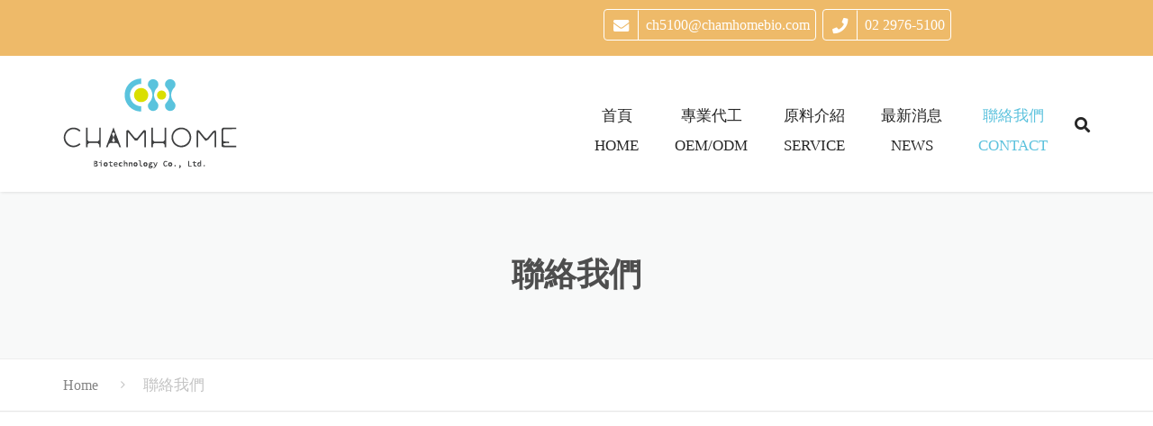

--- FILE ---
content_type: text/html; charset=UTF-8
request_url: https://www.chamhome-bio.com/contact-us/
body_size: 21980
content:
<!DOCTYPE html><html lang="zh-TW"><head><meta name="google-site-verification" content="LFApOja9hCn_0VZTSe7VKHCCkR9-cr9JwWUxFqBAbg8" /><meta charset="UTF-8" /><meta name="viewport" content="width=device-width, initial-scale=1"><link rel="profile" href="http://gmpg.org/xfn/11" /><link rel="pingback" href="https://www.chamhome-bio.com/xmlrpc.php" /><link rel="shortcut icon" href="https://www.chamhome-bio.com/wp-content/uploads/2020/05/favicon-logo-02.png" type="image/x-icon" /><title>為您客製化的保健食品代工廠 | 臣鋐生技有限公司</title><link rel="stylesheet" href="https://fonts.googleapis.com/css?family=Montserrat%3A400italic%2C400%2C500%2C600%2C700%2C300%7CPT%20Sans%3A400italic%2C400%2C500%2C600%2C700%2C300&subset=" /><meta name="description"  content="臣鋐生技保健食品代工廠，位於新北市中和區中山路二段，20年的專業代工經驗及技術，讓您從研發、設計、生產都有一條龍式的服務，完整的ODM、OEM代工也精準掌握產品的體感及有效性，且保健食品劑型從果凍、軟糖、膠囊、錠劑、粉末、飲品皆可製作。" /> <script type="application/ld+json" class="aioseop-schema">{"@context":"https://schema.org","@graph":[{"@type":"Organization","@id":"https://www.chamhome-bio.com/#organization","url":"https://www.chamhome-bio.com/","name":"臣鋐生技有限公司","sameAs":[]},{"@type":"WebSite","@id":"https://www.chamhome-bio.com/#website","url":"https://www.chamhome-bio.com/","name":"臣鋐生技有限公司","publisher":{"@id":"https://www.chamhome-bio.com/#organization"},"potentialAction":{"@type":"SearchAction","target":"https://www.chamhome-bio.com/?s={search_term_string}","query-input":"required name=search_term_string"}},{"@type":"WebPage","@id":"https://www.chamhome-bio.com/contact-us/#webpage","url":"https://www.chamhome-bio.com/contact-us/","inLanguage":"zh-TW","name":"聯絡我們","isPartOf":{"@id":"https://www.chamhome-bio.com/#website"},"breadcrumb":{"@id":"https://www.chamhome-bio.com/contact-us/#breadcrumblist"},"description":"臣鋐生技保健食品代工廠，位於新北市中和區中山路二段，20年的專業代工經驗及技術，讓您從研發、設計、生產都有一條龍式的服務，完整的ODM、OEM代工也精準掌握產品的體感及有效性，且保健食品劑型從果凍、軟糖、膠囊、錠劑、粉末、飲品皆可製作。","datePublished":"2020-05-04T10:12:46+08:00","dateModified":"2021-11-01T09:28:02+08:00"},{"@type":"BreadcrumbList","@id":"https://www.chamhome-bio.com/contact-us/#breadcrumblist","itemListElement":[{"@type":"ListItem","position":1,"item":{"@type":"WebPage","@id":"https://www.chamhome-bio.com/","url":"https://www.chamhome-bio.com/","name":"臣鋐保健食品代工廠，一條龍的OEM/ODM專業代工廠商"}},{"@type":"ListItem","position":2,"item":{"@type":"WebPage","@id":"https://www.chamhome-bio.com/contact-us/","url":"https://www.chamhome-bio.com/contact-us/","name":"聯絡我們"}}]}]}</script> <link rel="canonical" href="https://www.chamhome-bio.com/contact-us/" /> <script type="text/javascript" >window.ga=window.ga||function(){(ga.q=ga.q||[]).push(arguments)};ga.l=+new Date;
				ga('create', 'G-1F6QP109LJ', { 'cookieDomain': 'www.chamhome-bio.com' } );
				// Plugins
				
				ga('send', 'pageview');</script> <script async src="https://www.google-analytics.com/analytics.js"></script> <link rel='dns-prefetch' href='//www.google.com' /><link rel='dns-prefetch' href='//fonts.googleapis.com' /><link rel='dns-prefetch' href='//maps.gstatic.com' /><link rel='dns-prefetch' href='//fonts.gstatic.com' /><link rel='dns-prefetch' href='//ajax.googleapis.com' /><link rel='dns-prefetch' href='//apis.google.com' /><link rel='dns-prefetch' href='//google-analytics.com' /><link rel='dns-prefetch' href='//www.google-analytics.com' /><link rel='dns-prefetch' href='//ssl.google-analytics.com' /><link rel='dns-prefetch' href='//youtube.com' /><link rel='dns-prefetch' href='//cdnjs.cloudflare.com' /><link rel='dns-prefetch' href='//connect.facebook.net' /><link rel='dns-prefetch' href='//w.sharethis.com' /><link rel='dns-prefetch' href='//s0.wp.com' /><link rel='dns-prefetch' href='//s1.wp.com' /><link rel='dns-prefetch' href='//s2.wp.com' /><link rel='dns-prefetch' href='//s.gravatar.com' /><link rel='dns-prefetch' href='//0.gravatar.com' /><link rel='dns-prefetch' href='//2.gravatar.com' /><link rel='dns-prefetch' href='//1.gravatar.com' /><link rel='dns-prefetch' href='//stats.wp.com' /><link rel='dns-prefetch' href='//pro.fontawesome.com' /><link rel='dns-prefetch' href='//use.fontawesome.com' /><link rel="alternate" type="application/rss+xml" title="訂閱《臣鋐生技有限公司》&raquo; 資訊提供" href="https://www.chamhome-bio.com/feed/" /><link rel="alternate" type="application/rss+xml" title="訂閱《臣鋐生技有限公司》&raquo; 留言的資訊提供" href="https://www.chamhome-bio.com/comments/feed/" /><style type="text/css">img.wp-smiley,img.emoji{display:inline!important;border:none!important;box-shadow:none!important;height:1em!important;width:1em!important;margin:0 .07em!important;vertical-align:-0.1em!important;background:none!important;padding:0!important}</style><link rel='stylesheet' id='wp-block-library-css'  href='https://www.chamhome-bio.com/wp-includes/css/dist/block-library/style.min.css' type='text/css' media='all' /><link data-minify="1" rel='stylesheet' id='contact-form-7-css'  href='https://www.chamhome-bio.com/wp-content/cache/min/1/wp-content/plugins/contact-form-7/includes/css/styles-70d9469445ccf6387f6c4e4693e36f51.css' type='text/css' media='all' /><link rel='stylesheet' id='dashicons-css'  href='https://www.chamhome-bio.com/wp-includes/css/dashicons.min.css' type='text/css' media='all' /><link data-minify="1" rel='stylesheet' id='post-views-counter-frontend-css'  href='https://www.chamhome-bio.com/wp-content/cache/min/1/wp-content/plugins/post-views-counter/css/frontend-1184fad4fedfdcfa186f6f1364f50ecc.css' type='text/css' media='all' /><link data-minify="1" rel='stylesheet' id='rs-plugin-settings-css'  href='https://www.chamhome-bio.com/wp-content/cache/min/1/wp-content/plugins/revslider/public/assets/css/rs6-247a5972bfe7747505f33238069d3e0c.css' type='text/css' media='all' /><style id='rs-plugin-settings-inline-css' type='text/css'></style><link rel='stylesheet' id='fontawesome-css'  href='https://www.chamhome-bio.com/wp-content/themes/industrial/css/font-awesome.min.css' type='text/css' media='all' /><link rel='stylesheet' id='font-awesome-css'  href='https://www.chamhome-bio.com/wp-content/themes/industrial/css/all.min.css' type='text/css' media='all' /><link data-minify="1" rel='stylesheet' id='owl-css-css'  href='https://www.chamhome-bio.com/wp-content/cache/min/1/wp-content/themes/industrial/js/owlcarousel/assets/owl.carousel-55da078bfaaacfca327c75048c51f8d2.css' type='text/css' media='all' /><link data-minify="1" rel='stylesheet' id='bootstrap-css'  href='https://www.chamhome-bio.com/wp-content/cache/min/1/wp-content/themes/industrial/css/bootstrap-0d00e90d60b197a804975e37a46c76f3.css' type='text/css' media='all' /><link data-minify="1" rel='stylesheet' id='pikaday-css'  href='https://www.chamhome-bio.com/wp-content/cache/min/1/wp-content/themes/industrial/css/pikaday-7024237ee09df3a89f232bfac9fa9a65.css' type='text/css' media='all' /><link data-minify="1" rel='stylesheet' id='anps_core-css'  href='https://www.chamhome-bio.com/wp-content/cache/min/1/wp-content/themes/industrial/css/core-6c7e51118706d0fb0ef05b72ed099c61.css' type='text/css' media='all' /><link data-minify="1" rel='stylesheet' id='anps_components-css'  href='https://www.chamhome-bio.com/wp-content/cache/min/1/wp-content/themes/industrial/css/components-d7808c5eabdd62771776bbfc9bb7a360.css' type='text/css' media='all' /><link data-minify="1" rel='stylesheet' id='anps_buttons-css'  href='https://www.chamhome-bio.com/wp-content/cache/min/1/wp-content/themes/industrial/css/components/button-78019641e04ff58f618c323955d4f39c.css' type='text/css' media='all' /><link data-minify="1" rel='stylesheet' id='swipebox-css'  href='https://www.chamhome-bio.com/wp-content/cache/min/1/wp-content/themes/industrial/css/swipebox-339ee6e0b81869e1cb6fe24cc88fa537.css' type='text/css' media='all' /><link rel='stylesheet' id='theme_main_style-css'  href='https://www.chamhome-bio.com/wp-content/themes/industrial/style.css' type='text/css' media='all' /><link data-minify="1" rel='stylesheet' id='theme_wordpress_style-css'  href='https://www.chamhome-bio.com/wp-content/cache/min/1/wp-content/themes/industrial/css/wordpress-f3a6dd0e25e5b8d44df365f707fc2832.css' type='text/css' media='all' /><style id='theme_wordpress_style-inline-css' type='text/css'>.logo .logo-wrap{font-family:'Arial',Helvetica,sans-serif}.featured-title,.quantity .quantity-field,.cart_totals th,.rev_slider,h1,h2,h3,h4,h5,h6,.h5,.title.h5,table.table>tbody th,table.table>thead th,table.table>tfoot th,.search-notice-label,.nav-tabs a,.filter-dark button,.filter:not(.filter-dark) button,.orderform .quantity-field,.product-top-meta,.price,.onsale,.page-header .page-title,*:not(.widget)>.download,.btn,.button,.contact-number,.site-footer .widget_recent_entries a,.timeline-year,.font1{font-family:'Montserrat';font-weight:500}.top-bar-style-0,.top-bar-style-1,.site-header .contact-info,.breadcrumb,.site-navigation .contact-info{font-family:'Montserrat'}.btn.btn-xs,body,.alert,div.wpcf7-mail-sent-ng,div.wpcf7-validation-errors,.search-result-title,.contact-form .form-group label,.contact-form .form-group .wpcf7-not-valid-tip,.wpcf7 .form-group label,.wpcf7 .form-group .wpcf7-not-valid-tip,.heading-subtitle,.top-bar-style-2,.large-above-menu.style-2 .widget_anpstext{font-family:'PT Sans'}nav.site-navigation ul li a,.menu-button,.megamenu-title{font-family:'Montserrat';font-weight:500}@media (max-width:1199px){.site-navigation .main-menu li a{font-family:'Montserrat';font-weight:500}}body,.panel-title,.site-main .wp-caption p.wp-caption-text,.mini-cart-link i,.anps_menu_widget .menu a:before,.vc_gitem_row .vc_gitem-col.anps-grid .post-desc,.vc_gitem_row .vc_gitem-col.anps-grid-mansonry .post-desc,.alert,div.wpcf7-mail-sent-ng,div.wpcf7-validation-errors,.contact-form .form-group label,.contact-form .form-group .wpcf7-not-valid-tip,.wpcf7 .form-group label,.wpcf7 .form-group .wpcf7-not-valid-tip,.projects-item .project-title,.product_meta,.btn.btn-wide,.btn.btn-lg,.breadcrumb li:before{font-size:14px}h1,.h1{font-size:40px}h2,.h2{font-size:24px}h3,.h3{font-size:21px}h4,.h4{font-size:18px}h5,.h5{font-size:16px}nav.site-navigation,nav.site-navigation ul li a{font-size:13px}@media (min-width:1200px){nav.site-navigation ul li>ul.sub-menu a,header.site-header nav.site-navigation .main-menu .megamenu{font-size:12px}}.top-bar{font-size:12px}.site-footer{font-size:14px}.copyright-footer{font-size:14px}@media (min-width:1000px){.page-header .page-title{font-size:36px}.single .page-header .page-title{font-size:36px}}.select2-container .select2-choice,.select2-container .select2-choice>.select2-chosen,.select2-results li,.widget_rss .widget-title:hover,.widget_rss .widget-title:focus,.sidebar a,body,.ghost-nav-wrap.site-navigation ul.social>li a:not(:hover),.ghost-nav-wrap.site-navigation .widget,#lang_sel a.lang_sel_sel,.search-notice-field,.product_meta .posted_in a,.product_meta>span>span,.price del,.post-meta li a,.social.social-transparent-border a,.social.social-border a,.top-bar .social a,.site-main .social.social-minimal a:hover,.site-main .social.social-minimal a:focus,.info-table-content strong,.site-footer .download-icon,.mini-cart-list .empty,.mini-cart-content,ol.list span,.product_list_widget del,.product_list_widget del .amount{color:#333}aside .widget_shopping_cart_content .buttons a,.site-footer .widget_shopping_cart_content .buttons a,.demo_store_wrapper,.mini-cart-content .buttons a,.mini-cart-link,.widget_calendar caption,.widget_calendar a,.woocommerce-MyAccount-navigation .is-active>a,.bg-primary,mark,.onsale,.nav-links>*:not(.dots):hover,.nav-links>*:not(.dots):focus,.nav-links>*:not(.dots).current,ul.page-numbers>li>*:hover,ul.page-numbers>li>*:focus,ul.page-numbers>li>*.current,.social a,.sidebar .download a,.panel-heading a,aside .widget_price_filter .price_slider_amount button.button,.site-footer .widget_price_filter .price_slider_amount button.button,aside .widget_price_filter .ui-slider .ui-slider-range,.site-footer .widget_price_filter .ui-slider .ui-slider-range,article.post.sticky .post-title:before,article.post.sticky .post-meta:before,article.post.sticky .post-content:before,aside.sidebar .widget_nav_menu .current-menu-item>a,table.table>tbody.bg-primary tr,table.table>tbody tr.bg-primary,table.table>thead.bg-primary tr,table.table>thead tr.bg-primary,table.table>tfoot.bg-primary tr,table.table>tfoot tr.bg-primary,.pika-prev,.pika-next,.owl-nav button,.featured-has-icon .featured-title:before,.tnp-widget .tnp-submit,.timeline-item:before,.subscribe .tnp-button,.woocommerce-product-gallery__trigger,.woocommerce .flex-control-thumbs.owl-carousel .owl-prev,.woocommerce .flex-control-thumbs.owl-carousel .owl-next,.cart_totals .shipping label::after,.wc_payment_methods label::after{background-color:#5cc2dd}.featured-header,.panel-heading a{border-bottom-color:#5cc2dd}::-moz-selection{background-color:#5cc2dd}::selection{background-color:#5cc2dd}aside .widget_price_filter .price_slider_amount .from,aside .widget_price_filter .price_slider_amount .to,.site-footer .widget_price_filter .price_slider_amount .from,.site-footer .widget_price_filter .price_slider_amount .to,.mini-cart-content .total .amount,.widget_calendar #today,.widget_rss ul .rsswidget,.site-footer a:not(.btn):hover,.site-footer a:not(.btn):focus,b,a,.ghost-nav-wrap.site-navigation ul.social>li a:hover,.site-header.vertical .social li a:hover,.site-header.vertical .contact-info li a:hover,.site-header.classic .above-nav-bar .contact-info li a:hover,.site-header.transparent .contact-info li a:hover,.ghost-nav-wrap.site-navigation .contact-info li a:hover,header a:focus,nav.site-navigation ul li a:hover,nav.site-navigation ul li a:focus,nav.site-navigation ul li a:active,.counter-wrap .title,.vc_gitem_row .vc_gitem-col.anps-grid .vc_gitem-post-data-source-post_date>div:before,.vc_gitem_row .vc_gitem-col.anps-grid-mansonry .vc_gitem-post-data-source-post_date>div:before,ul.testimonial-wrap .rating,.nav-tabs a:hover,.nav-tabs a:focus,.projects-item .project-title,.filter-dark button.selected,.filter:not(.filter-dark) button:focus,.filter:not(.filter-dark) button.selected,.product_meta .posted_in a:hover,.product_meta .posted_in a:focus,.price,.post-info td a:hover,.post-info td a:focus,.post-meta i,.stars a:hover,.stars a:focus,.stars,.star-rating,.site-header.transparent .social.social-transparent-border a:hover,.site-header.transparent .social.social-transparent-border a:focus,.social.social-transparent-border a:hover,.social.social-transparent-border a:focus,.social.social-border a:hover,.social.social-border a:focus,.top-bar .social a:hover,.top-bar .social a:focus,.list li:before,.info-table-icon,.icon-media,.site-footer .download a:hover,.site-footer .download a:focus,header.site-header.classic nav.site-navigation .above-nav-bar .contact-info li a:hover,.top-bar .contact-info a:hover,.comment-date i,[itemprop="datePublished"]:before,.breadcrumb a:hover,.breadcrumb a:focus,.panel-heading a.collapsed:hover,.panel-heading a.collapsed:focus,ol.list,.product_list_widget .amount,.product_list_widget ins,ul.testimonial-wrap .user-data .name-user,.site-footer .anps_menu_widget .menu .current-menu-item>a,.site-footer .widget_nav_menu li.current_page_item>a,.site-footer .widget_nav_menu li.current-menu-item>a,.wpcf7-form-control-wrap[class*="date-"]:after,.copyright-footer a,.contact-info i,.featured-has-icon.simple-style .featured-title i,a.featured-lightbox-link,.jobtitle,.site-footer .widget_recent_entries .post-date:before,.site-footer .social.social-minimal a:hover,.site-footer .social.social-minimal a:focus,.timeline-year,.heading-middle span:before,.heading-left span:before,.anps-info-it-wrap,.anps-info-icons-wrap,.testimonials-style-3 .testimonials-wrap .name-user,.testimonials-style-3 .testimonials-wrap .content p::before,.sidebar .anps_menu_widget .menu .current-menu-item>a:after,.sidebar .anps_menu_widget .menu .current-menu-item>a{color:#5cc2dd}@media (min-width:768px){.featured-has-icon:hover .featured-title i,.featured-has-icon:focus .featured-title i{color:#5cc2dd}}a.featured-lightbox-link svg{fill:#5cc2dd}nav.site-navigation .current-menu-item>a,.important,.megamenu-title{color:#5cc2dd!important}.large-above-menu.style-2 .important{color:#4e4e4e!important}.gallery-fs .owl-item a:hover:after,.gallery-fs .owl-item a:focus:after,.gallery-fs .owl-item a.selected:after,blockquote:not([class]) p,.blockquote-style-1 p,.blockquote-style-2 p,.featured-content,.post-minimal-wrap{border-color:#5cc2dd}@media(min-width:1200px){.site-header.vertical .above-nav-bar>ul.contact-info>li a:hover,.site-header.vertical .above-nav-bar>ul.contact-info>li a:focus,.site-header.vertical .above-nav-bar>ul.social li a:hover i,.site-header.vertical .main-menu>li:not(.mini-cart):hover>a,.site-header.vertical .main-menu>li:not(.mini-cart).current-menu-item>a,header.site-header nav.site-navigation .main-menu .megamenu ul li a:hover,header.site-header nav.site-navigation .main-menu .megamenu ul li a:focus{color:#5cc2dd}.site-header.full-width:not(.above-nav-style-2) .mini-cart .mini-cart-link,.site-header.full-width:not(.above-nav-style-2) .mini-cart-link{color:#5cc2dd!important}header.site-header.classic nav.site-navigation ul li a:hover,header.site-header.classic nav.site-navigation ul li a:focus{border-color:#5cc2dd}nav.site-navigation ul li>ul.sub-menu a:hover{background-color:#5cc2dd;color:#fff}.site-header.vertical .main-menu>li:not(.mini-cart){border-color:#}}@media(max-width:1199px){.site-navigation .main-menu li a:hover,.site-navigation .main-menu li a:active,.site-navigation .main-menu li a:focus,.site-navigation .main-menu li.current-menu-item>a,.site-navigation .mobile-showchildren:hover,.site-navigation .mobile-showchildren:active{color:#5cc2dd}}aside .widget_shopping_cart_content .buttons a:hover,aside .widget_shopping_cart_content .buttons a:focus,.site-footer .widget_shopping_cart_content .buttons a:hover,.site-footer .widget_shopping_cart_content .buttons a:focus,.mini-cart-content .buttons a:hover,.mini-cart-content .buttons a:focus,.mini-cart-link:hover,.mini-cart-link:focus,.full-width:not(.above-nav-style-2) .mini-cart-link:hover,.full-width:not(.above-nav-style-2) .mini-cart-link:focus,.widget_calendar a:hover,.widget_calendar a:focus,.social a:hover,.social a:focus,.sidebar .download a:hover,.sidebar .download a:focus,.site-footer .widget_price_filter .price_slider_amount button.button:hover,.site-footer .widget_price_filter .price_slider_amount button.button:focus,.owl-nav button:hover,.owl-nav button:focus,.woocommerce-product-gallery__trigger:hover,.woocommerce-product-gallery__trigger:focus{background-color:#eeba69}.sidebar a:hover,.sidebar a:focus,a:hover,a:focus,.post-meta li a:hover,.post-meta li a:focus,.site-header.classic .above-nav-bar ul.social>li>a:hover,.site-header .above-nav-bar ul.social>li>a:hover,.site-header .menu-search-toggle:hover,.site-header .menu-search-toggle:focus,.copyright-footer a:hover,.copyright-footer a:focus,.scroll-top:hover,.scroll-top:focus{color:#eeba69}@media (min-width:1200px){header.site-header.classic .site-navigation .main-menu>li>a:hover,header.site-header.classic .site-navigation .main-menu>li>a:focus{color:#eeba69}}.form-group input:not([type="submit"]):hover,.form-group input:not([type="submit"]):focus,.form-group textarea:hover,.form-group textarea:focus,.wpcf7 input:not([type="submit"]):hover,.wpcf7 input:not([type="submit"]):focus,.wpcf7 textarea:hover,.wpcf7 textarea:focus,input,.input-text:hover,.input-text:focus{outline-color:#eeba69}.scrollup a:hover{border-color:#eeba69}.transparent .burger{color:#262626}@media(min-width:1200px){header.site-header.classic .site-navigation .main-menu>li>a,header.site-header.transparent .site-navigation .main-menu>li>a,header.site-header.vertical .site-navigation .main-menu>li>a,.menu-search-toggle,.transparent .menu-search-toggle,.site-header.full-width .site-navigation .main-menu>li>a,.site-header.full-width .menu-search-toggle,.site-header.transparent .contact-info li,.ghost-nav-wrap.site-navigation .contact-info li,.site-header.transparent .contact-info li *,.ghost-nav-wrap.site-navigation .contact-info li *,.menu-notice{color:#262626}.site-header.classic.sticky .site-navigation .main-menu>li>a,header.site-header.transparent.sticky .site-navigation .main-menu>li>a,.sticky .site-navigation a,.sticky .menu-search-toggle,.site-header.transparent.sticky .contact-info li,.ghost-nav-wrap.site-navigation .contact-info li,.site-header.transparent.sticky .contact-info li *,.ghost-nav-wrap.site-navigation .contact-info li *{color:#262626}header.site-header.classic .site-navigation .main-menu>li>a:hover,header.site-header.classic .site-navigation .main-menu>li>a:focus,header.site-header.vertical .site-navigation .main-menu>li>a:hover,header.site-header.vertical .site-navigation .main-menu>li>a:focus,header.site-header.transparent .site-navigation .main-menu>li>a:hover,header.site-header.transparent .site-navigation .main-menu>li>a:focus,.site-header.full-width .site-navigation .main-menu>li>a:hover,.site-header.full-width .site-navigation .main-menu>li>a:focus,header.site-header .menu-search-toggle:hover,header.site-header .menu-search-toggle:focus,.site-header.full-width .menu-search-toggle:hover,.site-header.full-width .menu-search-toggle:focus{color:#eeba69}.site-header.full-width .site-navigation{background-color:#fff}.full-width{background-color:#}.full-width.logo-background .logo{color:#5cc2dd}header.site-header nav.site-navigation .main-menu ul .menu-item>a:hover,header.site-header nav.site-navigation .main-menu ul .menu-item>a:focus{color:#fff}header.site-header.classic,header.site-header.vertical{background-color:#fff}}.menu-button,.menu-button:hover,.menu-button:focus{color:#262626}.menu-button:hover,.menu-button:focus{background-color:#eeba69}.menu-button{background-color:#5cc2dd}.featured-title,.woocommerce form label,.mini-cart-content .total,.quantity .minus:hover,.quantity .minus:focus,.quantity .plus:hover,.quantity .plus:focus,.cart_totals th,.cart_totals .order-total,.widget_rss ul .rss-date,.widget_rss ul cite,h1,h2,h3,h4,h5,h6,.h5,.title.h5,em,.dropcap,table.table>tbody th,table.table>thead th,table.table>tfoot th,.sidebar .working-hours td,.orderform .minus:hover,.orderform .minus:focus,.orderform .plus:hover,.orderform .plus:focus,.product-top-meta .price,.post-info th,.post-author-title strong,.site-main .social.social-minimal a,.info-table-content,.comment-author,[itemprop="author"],.breadcrumb a,aside .mini-cart-list+p.total>strong,.site-footer .mini-cart-list+p.total>strong,.mini-cart-list .remove{color:#000}.mini_cart_item_title{color:#000000!important}.top-bar{color:#fff}.top-bar{background-color:#eeba69}.site-footer{background-color:#0e2838}.site-footer{color:#343434}.site-footer .widget-title,.site-footer-default .working-hours,.site-footer .widget_calendar table,.site-footer .widget_calendar table td,.site-footer .widget_calendar table th,.site-footer .searchform input[type="text"],.site-footer .searchform #searchsubmit,.site-footer .woocommerce-product-search input.search-field,.site-footer .woocommerce-product-search input[type="submit"],.site-footer .download a,.copyright-footer,.site-footer .widget_categories li,.site-footer .widget_recent_entries li,.site-footer .widget_recent_comments li,.site-footer .widget_archive li,.site-footer .widget_product_categories li,.site-footer .widget_layered_nav li,.site-footer .widget_meta li,.site-footer .widget_pages li,.site-footer .woocommerce-MyAccount-navigation li a,.site-footer .widget_nav_menu li a,.site-footer-modern .contact-info li,.site-footer-modern .working-hours td,.site-footer-modern .working-hours th{border-color:#B2A59D}.site-footer .widget_calendar th:after,.site-footer .download i:after,.site-footer .widget_pages a:after{background-color:#B2A59D}.site-footer .widget-title,.site-footer .widget_recent_entries a,.site-footer .social.social-minimal a,.site-footer-modern .working-hours td{color:#333}.site-footer-modern .working-hours .important{color:#333333!important}.copyright-footer{background-color:#;color:#3d3d3d}.page-header{background-color:#f8f9f9}.page-header .page-title{color:#4e4e4e}nav.site-navigation ul li>ul.sub-menu{background-color:#fff}@media(min-width:1200px){header.site-header nav.site-navigation .main-menu .megamenu{background-color:#fff}}header.site-header.classic nav.site-navigation ul li a,header.site-header.transparent nav.site-navigation ul li a,nav.site-navigation ul li>ul.sub-menu a{color:#8c8c8c}header.site-header nav.site-navigation .main-menu .megamenu ul li:not(:last-of-type),nav.site-navigation ul li>ul.sub-menu li:not(:last-child){border-color:##ececec}.social a,.social a:hover,.social a:focus,.widget_calendar caption,.sidebar .download a{color:#fff}.mini-cart-link,.mini-cart-content .buttons a,.site-header.full-width .mini-cart .mini-cart-link:hover,.site-header.full-width .mini-cart-link:focus,aside .widget_shopping_cart_content .buttons a,.site-footer .widget_shopping_cart_content .buttons a{color:#ffffff!important}.mini-cart-number{background-color:#3daaf3}.mini-cart-number{color:#2f4d60}.anps-imprtn{background-color:#69cd72}.site-footer .working-hours th.important{color:#32853a!important}.btn,.button{background-color:#3498db;color:#fff}.btn:hover,.btn:focus,.button:hover,.button:focus,aside .widget_price_filter .price_slider_amount button.button:hover,aside .widget_price_filter .price_slider_amount button.button:focus,.site-footer .widget_price_filter .price_slider_amount button.button:hover,.site-footer .widget_price_filter .price_slider_amount button.button:focus{background-color:#2a76a9;color:#fff}.btn.btn-gradient{background-color:#3498db;color:#fff}.btn.btn-gradient:hover,.btn.btn-gradient:focus{background-color:#2a76a9;color:#fff}.btn.btn-dark{background-color:#242424;color:#fff}.btn.btn-dark:hover,.btn.btn-dark:focus{background-color:#fff;color:#242424}.btn.btn-light{background-color:#fff;color:#242424}.btn.btn-light:hover,.btn.btn-light:focus{background-color:#242424;color:#fff}.btn.btn-minimal{color:#3498db}.btn.btn-minimal:hover,.btn.btn-minimal:focus{color:#2a76a9}.heading-left.divider-sm span:before,.heading-middle.divider-sm span:before,.heading-middle span:before,.heading-left span:before,.title:after,.widgettitle:after,.site-footer .widget-title:after,.divider-modern:not(.heading-content) span:after{background-color:#5cc2dd}@media (min-width:1200px){header.classic:not(.sticky) .header-wrap{min-height:120px}header.classic:not(.center) .header-wrap .logo+*{margin-top:37.5px}header.classic.center .header-wrap .logo{margin-top:22.5px}}</style><link rel='stylesheet' id='custom-css'  href='https://www.chamhome-bio.com/wp-content/themes/industrial/custom.css' type='text/css' media='all' /><link rel='stylesheet' id='js_composer_front-css'  href='https://www.chamhome-bio.com/wp-content/cache/busting/1/wp-content/plugins/js_composer/assets/css/js_composer.min-6.2.0.css' type='text/css' media='all' /><link data-minify="1" rel='stylesheet' id='bsf-Defaults-css'  href='https://www.chamhome-bio.com/wp-content/cache/min/1/wp-content/uploads/smile_fonts/Defaults/Defaults-bb41f9865356775f73e83258de88e8a7.css' type='text/css' media='all' /> <script type='text/javascript' src='https://www.chamhome-bio.com/wp-content/cache/busting/1/wp-includes/js/jquery/jquery-1.12.4-wp.js'></script> <script type='text/javascript' src='https://www.chamhome-bio.com/wp-content/cache/busting/1/wp-includes/js/jquery/jquery-migrate.min-1.4.1.js'></script> <script type='text/javascript' src='https://www.chamhome-bio.com/wp-content/cache/busting/1/wp-content/plugins/revslider/public/assets/js/revolution.tools.min-6.0.js'></script> <script type='text/javascript' src='https://www.chamhome-bio.com/wp-content/cache/busting/1/wp-content/plugins/revslider/public/assets/js/rs6.min-6.1.6.js'></script> <link rel='https://api.w.org/' href='https://www.chamhome-bio.com/wp-json/' /><link rel="EditURI" type="application/rsd+xml" title="RSD" href="https://www.chamhome-bio.com/xmlrpc.php?rsd" /><link rel="wlwmanifest" type="application/wlwmanifest+xml" href="https://www.chamhome-bio.com/wp-includes/wlwmanifest.xml" /><meta name="generator" content="WordPress 5.4.16" /><link rel='shortlink' href='https://www.chamhome-bio.com/?p=2333' /><link rel="alternate" type="application/json+oembed" href="https://www.chamhome-bio.com/wp-json/oembed/1.0/embed?url=https%3A%2F%2Fwww.chamhome-bio.com%2Fcontact-us%2F" /><link rel="alternate" type="text/xml+oembed" href="https://www.chamhome-bio.com/wp-json/oembed/1.0/embed?url=https%3A%2F%2Fwww.chamhome-bio.com%2Fcontact-us%2F&#038;format=xml" />  <script type="text/javascript">jQuery(document).ready(function( $ ){
    $('#menu-footer-menu>.menu-item-type-custom').hover(function(){
      $('.sub-menu').addClass("sub_class");
    }, function(){
      $('.sub-menu').removeClass("sub_class");
    });
});</script> 
<style type="text/css">.phone_icon{display:none}@media(max-width:767px){.phone_icon{display:inline-block;position:fixed;bottom:70px;right:10px;z-index:9999}.phone_icon a{display:block;padding:5px 0}.phone_icon a img{width:50px}}</style>
<style type="text/css">body *{font-family:Microsoft JhengHei!important}.fa,.far,.fas{font-family:"Font Awesome 5 Free"!important}[class^="ultsl-"],[class*=" ultsl-"]{font-family:'ult-silk'!important}h1{font-size:calc(44px + 0.20833333333vw)}h2{font-size:calc(36px + 0.20833333333vw)}h3{font-size:calc(28px + 0.20833333333vw)}h4{font-size:calc(24px + 0.20833333333vw)}h5{font-size:calc(21px + 0.20833333333vw)!important}h6{font-size:calc(17px + 0.20833333333vw)!important}p,ul,li{font-size:calc(16px + 0.10416666666vw)}:not(#site-header-wrapper) a,footer #text-3 p,ul.contact-info>li.contact-info-item>span{font-size:16px}footer.site-footer #anps_menu-2 ul.sub-menu>li.menu-item>a{font-size:14px}@media(max-width:1023px){h1{font-size:calc(44px + 0.26041666666vmin)}h2{font-size:calc(36px + 0.26041666666vmin)}h3{font-size:calc(28px + 0.26041666666vmin)}h4{font-size:calc(24px + 0.26041666666vmin)}h5{font-size:calc(20px + 0.390625vmin)!important}h6{font-size:calc(17px + 0.26041666666vmin)!important}p{font-size:calc(15px + 0.26041666666vmin)}:not(#site-header-wrapper) a,footer #text-3 p{font-size:16px}}@media(max-width:767px){h1{font-size:calc(41px + 0.48309178744vmin)}h2{font-size:calc(33px + 0.48309178744vmin)}h3{font-size:calc(25px + 0.48309178744vmin)}h4{font-size:calc(21px + 0.48309178744vmin)}h5{font-size:calc(18px + 0.48309178744vmin)!important}h6{font-size:calc(16px + 0.26570048309vmin)!important}p{font-size:calc(15px + 0.20833333333vmin)}:not(#site-header-wrapper) a,footer #text-3 p{font-size:16px}}</style>
<style type="text/css">.slick-track:after,.slick-track:before{display:none}h4.divider-modern>span{display:flex;flex-direction:column-reverse}.divider-modern:not(.heading-content) span::after{width:3px}h4.divider-modern em.heading-subtitle{color:#989898}.page-header h1.page-title{font-weight:700}@media(max-width:767px){.divider-modern:not(.heading-content) span::after{transform:skew(-15deg,0)}}.post ul.post-meta li>i.fa{font-family:FontAwesome!important}.post header.entry-header>img.attachment-large{width:100%}@media(max-width:767px){.single-post p.form-submit>input{margin:10px 0}}.breadcrumb a,li{color:#848484}div.ult-item-wrap.slick-slide,input.form-sentout{outline:none}.grecaptcha-badge{opacity:0;z-index:-9999;visibility:hidden}</style>
<style type="text/css">ul#main-menu li.menu-item p{text-align:center}ul#main-menu>li.menu-item{padding:0 20px}ul.contact-info{display:flex}#anpstext-4 .contact-info-item{border:1px solid #fff;padding:0 6px;height:35px;display:flex;justify-content:center;align-items:center}li.contact-info-item i.fas{border-right:1px solid #fff;padding:8px 10px;width:auto}li.contact-info-item span.important{margin-left:40px}.top-bar{padding:10px 0}.top-bar-right #anpstext-4{position:relative;left:-9.2vw}header.site-header.classic .mobile-wrap>ul>li>ul.sub-menu{top:70px}.header-title{display:block;margin:10px 0}.top-bar .contact-info a{color:#fff}footer.site-footer{background-image:linear-gradient(to bottom,#ffffff -54%,#ffffff 1%,#f9e8cf 25%,#f5d7a9 46%,#f4d19b 57%,#efc179 128%,#eeba69 158%)}.site-footer-default .widget-title::after{height:1px}footer h3{font-weight:700}footer #text-3 p{display:flex;align-items:center;margin:0}footer #text-3 p img{margin:5px 8px 5px 0}ul#menu-footer-menu>li.menu-item{float:left;flex:0 1 50%}.menu-item-type-custom .sub_class{display:block}footer.site-footer ul.sub-menu>li.menu-item{width:auto;margin:8px}footer.site-footer ul.sub-menu>li.menu-item>a:before{content:"\2937"}.site-footer-default .copyright-footer{border-top:none}.site-footer>.container{padding:33px 0}footer.site-footer .col-md-3.col-xs-6{padding:0 23px}footer.site-footer .row{display:flex}footer.site-footer .row>.col-md-3.col-xs-6:nth-of-type(1){display:flex;align-items:center}footer.site-footer ul#menu-footer-menu li.menu-item a{color:#343434}@media(max-width:1440px){.top-bar-right #anpstext-4{left:-12vw}}@media(max-width:1200px){header.site-header .logo{margin:15px 0}header.site-header .logo .logo-mobile>img.logo-img{width:50%}#searchform-header>.searchfield{color:#fff}header.site-header{position:fixed;width:100%}.site-main{padding-top:80px!important}ul#main-menu li.menu-item a{padding-bottom:10px}ul#main-menu span.mobile-showchildren{top:20px}}@media(max-width:1023px){footer.site-footer #media_image-2{display:flex;justify-content:center}footer.site-footer .col-md-3.col-xs-6{padding:0 38px}footer.site-footer .row,footer.site-footer .row>.col-md-3.col-xs-6:nth-of-type(1){display:block}}@media(max-width:767px){footer.site-footer .copyright-footer{background-color:#fff}footer.site-footer .row>.col-md-3:nth-of-type(4){display:none}footer.site-footer .copyright-footer .textwidget{text-align:left}footer.site-footer .col-md-3.col-xs-6{padding:0 50px}}</style><style type="text/css">.recentcomments a{display:inline!important;padding:0!important;margin:0!important}</style><meta name="generator" content="Powered by WPBakery Page Builder - drag and drop page builder for WordPress."/><style type="text/css">#wp-admin-bar-pvc-post-views .pvc-graph-container{padding-top:6px;padding-bottom:6px;position:relative;display:block;height:100%;box-sizing:border-box}#wp-admin-bar-pvc-post-views .pvc-line-graph{display:inline-block;width:1px;margin-right:1px;background-color:#ccc;vertical-align:baseline}#wp-admin-bar-pvc-post-views .pvc-line-graph:hover{background-color:#eee}#wp-admin-bar-pvc-post-views .pvc-line-graph-0{height:1%}#wp-admin-bar-pvc-post-views .pvc-line-graph-1{height:5%}#wp-admin-bar-pvc-post-views .pvc-line-graph-2{height:10%}#wp-admin-bar-pvc-post-views .pvc-line-graph-3{height:15%}#wp-admin-bar-pvc-post-views .pvc-line-graph-4{height:20%}#wp-admin-bar-pvc-post-views .pvc-line-graph-5{height:25%}#wp-admin-bar-pvc-post-views .pvc-line-graph-6{height:30%}#wp-admin-bar-pvc-post-views .pvc-line-graph-7{height:35%}#wp-admin-bar-pvc-post-views .pvc-line-graph-8{height:40%}#wp-admin-bar-pvc-post-views .pvc-line-graph-9{height:45%}#wp-admin-bar-pvc-post-views .pvc-line-graph-10{height:50%}#wp-admin-bar-pvc-post-views .pvc-line-graph-11{height:55%}#wp-admin-bar-pvc-post-views .pvc-line-graph-12{height:60%}#wp-admin-bar-pvc-post-views .pvc-line-graph-13{height:65%}#wp-admin-bar-pvc-post-views .pvc-line-graph-14{height:70%}#wp-admin-bar-pvc-post-views .pvc-line-graph-15{height:75%}#wp-admin-bar-pvc-post-views .pvc-line-graph-16{height:80%}#wp-admin-bar-pvc-post-views .pvc-line-graph-17{height:85%}#wp-admin-bar-pvc-post-views .pvc-line-graph-18{height:90%}#wp-admin-bar-pvc-post-views .pvc-line-graph-19{height:95%}#wp-admin-bar-pvc-post-views .pvc-line-graph-20{height:100%}</style><meta name="generator" content="Powered by Slider Revolution 6.1.6 - responsive, Mobile-Friendly Slider Plugin for WordPress with comfortable drag and drop interface." /> <script type="text/javascript">function setREVStartSize(e){			
			try {								
				var pw = document.getElementById(e.c).parentNode.offsetWidth,
					newh;
				pw = pw===0 || isNaN(pw) ? window.innerWidth : pw;
				e.tabw = e.tabw===undefined ? 0 : parseInt(e.tabw);
				e.thumbw = e.thumbw===undefined ? 0 : parseInt(e.thumbw);
				e.tabh = e.tabh===undefined ? 0 : parseInt(e.tabh);
				e.thumbh = e.thumbh===undefined ? 0 : parseInt(e.thumbh);
				e.tabhide = e.tabhide===undefined ? 0 : parseInt(e.tabhide);
				e.thumbhide = e.thumbhide===undefined ? 0 : parseInt(e.thumbhide);
				e.mh = e.mh===undefined || e.mh=="" || e.mh==="auto" ? 0 : parseInt(e.mh,0);		
				if(e.layout==="fullscreen" || e.l==="fullscreen") 						
					newh = Math.max(e.mh,window.innerHeight);				
				else{					
					e.gw = Array.isArray(e.gw) ? e.gw : [e.gw];
					for (var i in e.rl) if (e.gw[i]===undefined || e.gw[i]===0) e.gw[i] = e.gw[i-1];					
					e.gh = e.el===undefined || e.el==="" || (Array.isArray(e.el) && e.el.length==0)? e.gh : e.el;
					e.gh = Array.isArray(e.gh) ? e.gh : [e.gh];
					for (var i in e.rl) if (e.gh[i]===undefined || e.gh[i]===0) e.gh[i] = e.gh[i-1];
										
					var nl = new Array(e.rl.length),
						ix = 0,						
						sl;					
					e.tabw = e.tabhide>=pw ? 0 : e.tabw;
					e.thumbw = e.thumbhide>=pw ? 0 : e.thumbw;
					e.tabh = e.tabhide>=pw ? 0 : e.tabh;
					e.thumbh = e.thumbhide>=pw ? 0 : e.thumbh;					
					for (var i in e.rl) nl[i] = e.rl[i]<window.innerWidth ? 0 : e.rl[i];
					sl = nl[0];									
					for (var i in nl) if (sl>nl[i] && nl[i]>0) { sl = nl[i]; ix=i;}															
					var m = pw>(e.gw[ix]+e.tabw+e.thumbw) ? 1 : (pw-(e.tabw+e.thumbw)) / (e.gw[ix]);					

					newh =  (e.type==="carousel" && e.justify==="true" ? e.gh[ix] : (e.gh[ix] * m)) + (e.tabh + e.thumbh);
				}			
				
				if(window.rs_init_css===undefined) window.rs_init_css = document.head.appendChild(document.createElement("style"));					
				document.getElementById(e.c).height = newh;
				window.rs_init_css.innerHTML += "#"+e.c+"_wrapper { height: "+newh+"px }";				
			} catch(e){
				console.log("Failure at Presize of Slider:" + e)
			}					   
		  };</script> <style type="text/css" data-type="vc_custom-css">.content-container>.row>.col-md-12{padding-top:0}#google_map iframe{width:-webkit-fill-available;height:585px}#google_map .wpb_raw_html{margin-bottom:0}.divider-modern:not(.heading-content) span::after{height:40px}#contact_us h4.divider-modern:not(.heading-content) span::after{top:-5px}.contact_content i.fa.fas.fa-building:before{content:url(https://www.chamhome-bio.com/wp-content/uploads/2020/05/name.png)}.contact_content i.fa.fas.fa-map-marker-alt:before{content:url(https://www.chamhome-bio.com/wp-content/uploads/2020/05/address.png)}.contact_content i.fa.fas.fa-phone-alt:before{content:url(https://www.chamhome-bio.com/wp-content/uploads/2020/05/phone-1.png)}.contact_content i.fa.fas.fa-comments:before{content:url(https://www.chamhome-bio.com/wp-content/uploads/2020/05/LINE@.png)}.contact_content i.fa.fas.fa-envelope:before{content:url(https://www.chamhome-bio.com/wp-content/uploads/2020/05/MAIL.png)}.block{display:flex}.row_left{padding:0 15px 0 0}.row_right{padding:0 0 0 15px}.row_50 input,.row_100{margin-bottom:12px}.form-sentout{padding:3px 25px;border-radius:7px;background-color:#5cc2dd;color:#fff}.wpcf7 div.wpcf7-validation-errors.wpcf7-response-output,div.wpcf7-mail-sent-ok{background:#5cc2dd}@media(max-width:767px){.block{display:block}.row_left,.row_right{padding:unset}}</style><style type="text/css" data-type="vc_shortcodes-custom-css">.vc_custom_1588731733197{background-color:#fdfdfd!important}</style><noscript><style>.wpb_animate_when_almost_visible{opacity:1}</style></noscript><noscript><style id="rocket-lazyload-nojs-css">.rll-youtube-player,[data-lazy-src]{display:none!important}</style></noscript>  <script async src="https://www.googletagmanager.com/gtag/js?id=G-PYL8TBDVKC"></script> <script>window.dataLayer = window.dataLayer || [];
 function gtag(){dataLayer.push(arguments);}
 gtag('js', new Date());

 gtag('config', 'G-PYL8TBDVKC');</script>  <script>(function(w,d,s,l,i){w[l]=w[l]||[];w[l].push({'gtm.start':
new Date().getTime(),event:'gtm.js'});var f=d.getElementsByTagName(s)[0],
j=d.createElement(s),dl=l!='dataLayer'?'&l='+l:'';j.async=true;j.src=
'https://www.googletagmanager.com/gtm.js?id='+i+dl;f.parentNode.insertBefore(j,f);
})(window,document,'script','dataLayer','GTM-WSG4XKL');</script> 
 <script>(function(w,d,s,l,i){w[l]=w[l]||[];w[l].push({'gtm.start':
new Date().getTime(),event:'gtm.js'});var f=d.getElementsByTagName(s)[0],
j=d.createElement(s),dl=l!='dataLayer'?'&l='+l:'';j.async=true;j.src=
'https://www.googletagmanager.com/gtm.js?id='+i+dl;f.parentNode.insertBefore(j,f);
})(window,document,'script','dataLayer','GTM-K2WH2L37');</script> </head><body class="page-template-default page page-id-2333  stickyheader anps-no-shadows wpb-js-composer js-comp-ver-6.2.0 vc_responsive" ><noscript><iframe src="https://www.googletagmanager.com/ns.html?id=GTMK2WH2L37"
height="0" width="0" style="display:none;visibility:hidden"></iframe></noscript><noscript><iframe src="https://www.googletagmanager.com/ns.html?id=GTM-WSG4XKL"
height="0" width="0" style="display:none;visibility:hidden"></iframe></noscript><svg style="display: none;" xmlns="http://www.w3.org/2000/svg"><symbol id="featured-video-dark" viewBox="0 0 323.3 258.6"><path d="M323.3 26.9v204.8c0 7.4-2.6 13.8-7.9 19-5.3 5.3-11.6 7.9-19 7.9H26.9c-7.4 0-13.8-2.6-19-7.9-5.3-5.3-7.9-11.6-7.9-19V26.9c0-7.4 2.6-13.8 7.9-19C13.2 2.6 19.5 0 26.9 0h269.4c7.4 0 13.8 2.6 19 7.9 5.3 5.3 8 11.6 8 19zm-27-5.4H26.9c-1.5 0-2.7.5-3.8 1.6s-1.6 2.3-1.6 3.8v204.8c0 1.5.5 2.7 1.6 3.8 1.1 1.1 2.3 1.6 3.8 1.6h269.4c1.5 0 2.7-.5 3.8-1.6 1.1-1.1 1.6-2.3 1.6-3.8V26.9c0-1.5-.5-2.7-1.6-3.8-1.1-1-2.3-1.6-3.8-1.6zM123.6 76.9v106.8l89.9-60.6-89.9-46.2z"/></symbol><symbol id="featured-video" viewBox="0 0 323.3 258.6"><path d="M323.3 26.9v204.8c0 7.4-2.6 13.8-7.9 19-5.3 5.3-11.6 7.9-19 7.9H26.9c-7.4 0-13.8-2.6-19-7.9-5.3-5.3-7.9-11.6-7.9-19V26.9c0-7.4 2.6-13.8 7.9-19C13.2 2.6 19.5 0 26.9 0h269.4c7.4 0 13.8 2.6 19 7.9 5.3 5.3 8 11.6 8 19zm-27-5.4H26.9c-1.5 0-2.7.5-3.8 1.6s-1.6 2.3-1.6 3.8v204.8c0 1.5.5 2.7 1.6 3.8 1.1 1.1 2.3 1.6 3.8 1.6h269.4c1.5 0 2.7-.5 3.8-1.6 1.1-1.1 1.6-2.3 1.6-3.8V26.9c0-1.5-.5-2.7-1.6-3.8-1.1-1-2.3-1.6-3.8-1.6zM123.6 76.9v106.8l89.9-60.6-89.9-46.2z"/></symbol></svg><div class="site"><div class="top-bar top-bar-style-0 clearfix classic visible-lg-block"><div class="container"><div class="row"><div class="col-md-12"><div class="top-bar-right"><div id="anpstext-4" class="widget widget_anpstext"><ul class="contact-info"><li class='contact-info-item'><i class="fas fa-envelope" style="color: #ffffff;"></i><span class="important" style="color: #ffffff !important;"><a href="mailto:ch5100@chamhomebio.com">ch5100@chamhomebio.com</a></span></li><li class='contact-info-item'><i class="fas fa-phone" style="color: #ffffff;"></i><span class="important" style="color: #ffffff !important;"><a href="tel:0229765100">02 2976-5100</a></span></li></ul></div></div></div></div></div></div><header class="site-header classic  right"><div class="container"><div class="header-wrap clearfix row"><div class="logo pull-left"> <a href="https://www.chamhome-bio.com/"> <span class='logo-wrap'><img src="data:image/svg+xml,%3Csvg%20xmlns='http://www.w3.org/2000/svg'%20viewBox='0%200%201%201'%3E%3C/svg%3E" data-lazy-src='https://www.chamhome-bio.com/wp-content/uploads/2020/05/ChanHome＿logo-02.png' alt='臣鋐生技有限公司' class='logo-img'><noscript><img src='https://www.chamhome-bio.com/wp-content/uploads/2020/05/ChanHome＿logo-02.png' alt='臣鋐生技有限公司' class='logo-img'></noscript></span><span class='logo-sticky'><img src="data:image/svg+xml,%3Csvg%20xmlns='http://www.w3.org/2000/svg'%20viewBox='0%200%201%201'%3E%3C/svg%3E" data-lazy-src='https://www.chamhome-bio.com/wp-content/uploads/2020/05/ChanHome＿logo-02.png' alt='臣鋐生技有限公司' class='logo-img' style='height:80px'><noscript><img src='https://www.chamhome-bio.com/wp-content/uploads/2020/05/ChanHome＿logo-02.png' alt='臣鋐生技有限公司' class='logo-img' style='height:80px'></noscript></span><span class='logo-mobile'><img src="data:image/svg+xml,%3Csvg%20xmlns='http://www.w3.org/2000/svg'%20viewBox='0%200%201%201'%3E%3C/svg%3E" data-lazy-src='https://www.chamhome-bio.com/wp-content/uploads/2020/05/ChanHome＿logo-02.png' alt='臣鋐生技有限公司' class='logo-img'><noscript><img src='https://www.chamhome-bio.com/wp-content/uploads/2020/05/ChanHome＿logo-02.png' alt='臣鋐生技有限公司' class='logo-img'></noscript></span> </a></div><nav class="site-navigation pull-right"><div class="mobile-wrap"> <button class="burger"><span class="burger-top"></span><span class="burger-middle"></span><span class="burger-bottom"></span></button><div class="site-search hidden-lg"><form method="get" id="searchform-header" class="searchform-header" action="https://www.chamhome-bio.com/"> <input class="searchfield" name="s" type="text" placeholder="Search..." /> <button type="submit" class="submit"><i class="fa fa-search"></i></button></form></div><ul id="main-menu" class="main-menu"><li class="menu-item menu-item-type-post_type menu-item-object-page menu-item-home"><a href="https://www.chamhome-bio.com/"><p><span class="header-title">首頁</span>Home</p></a></li><li class="menu-item menu-item-type-post_type menu-item-object-page"><a href="https://www.chamhome-bio.com/oem-odm/"><p><span class="header-title">專業代工</span>Oem/Odm</p></a></li><li class="menu-item menu-item-type-custom menu-item-object-custom menu-item-has-children"><a href="#"><p><span class="header-title">原料介紹</span>Service</p></a><ul class="sub-menu"><li class="menu-item menu-item-type-post_type menu-item-object-page"><a href="https://www.chamhome-bio.com/fat-burning/">燃脂瘦身</a></li><li class="menu-item menu-item-type-post_type menu-item-object-page"><a href="https://www.chamhome-bio.com/elastic-beauty/">彈力美肌</a></li><li class="menu-item menu-item-type-post_type menu-item-object-page"><a href="https://www.chamhome-bio.com/smooth-health-care/">順暢保健</a></li><li class="menu-item menu-item-type-post_type menu-item-object-page"><a href="https://www.chamhome-bio.com/hangover-health-care/">解酒保健</a></li><li class="menu-item menu-item-type-post_type menu-item-object-page"><a href="https://www.chamhome-bio.com/private-maintenance/">私密保養</a></li><li class="menu-item menu-item-type-post_type menu-item-object-page"><a href="https://www.chamhome-bio.com/breast-enhancement/">豐胸保健</a></li><li class="menu-item menu-item-type-post_type menu-item-object-page"><a href="https://www.chamhome-bio.com/immunity-boost/">免疫力提升</a></li><li class="menu-item menu-item-type-post_type menu-item-object-page"><a href="https://www.chamhome-bio.com/mens-health/">男性保健</a></li><li class="menu-item menu-item-type-post_type menu-item-object-page"><a href="https://www.chamhome-bio.com/vitamins_minerals/">維生素_礦物質</a></li></ul></li><li class="menu-item menu-item-type-post_type menu-item-object-page"><a href="https://www.chamhome-bio.com/new/"><p><span class="header-title">最新消息</span>News</p></a></li><li class="menu-item menu-item-type-post_type menu-item-object-page current-menu-item page_item page-item-2333 current_page_item"><a href="https://www.chamhome-bio.com/contact-us/"><p><span class="header-title">聯絡我們</span>Contact</p></a></li><li class="menu-search"><button class="menu-search-toggle"><i class="fa fa-search"></i></button><div class="menu-search-form hide"><form method='get' action='https://www.chamhome-bio.com/'><input class='menu-search-field' name='s' type='text' placeholder='Search...'></form></div></li></ul></div> <button class="burger pull-right"><span class="burger-top"></span><span class="burger-middle"></span><span class="burger-bottom"></span></button></nav></div></div></header><main class="site-main" ><div class="page-header page-header-sm" style=""><div class="container"><h1 class="text-uppercase page-title">聯絡我們</h1></div></div><div class="breadcrumb"><div class="container"><ol><li><a href="https://www.chamhome-bio.com">Home</a></li><li>聯絡我們</li></ol></div></div><div class="container content-container"><div class="row"><div class=" col-md-12"><div id="google_map" data-vc-full-width="true" data-vc-full-width-init="false" data-vc-stretch-content="true" class="vc_row wpb_row vc_row-fluid vc_row-no-padding"><div class="wpb_column vc_column_container vc_col-md-12"><div class="vc_column-inner"><div class="wpb_wrapper"><div class="wpb_raw_code wpb_content_element wpb_raw_html" ><div class="wpb_wrapper"> <iframe src="https://www.google.com/maps/embed?pb=!1m18!1m12!1m3!1d3615.806481569984!2d121.48176831534252!3d25.006690845538895!2m3!1f0!2f0!3f0!3m2!1i1024!2i768!4f13.1!3m3!1m2!1s0x3442a82915a5298b%3A0xaefcf9aaf4ff9a9!2z5qiT5LmLMiwgTm8uIDg4MOiZnzE25Lit5q2j6Lev5Lit5ZKM5Y2A5paw5YyX5biCMjM1!5e0!3m2!1szh-TW!2stw!4v1635758860367!5m2!1szh-TW!2stw" width="600" height="450" style="border:0;" allowfullscreen="" loading="lazy"></iframe></div></div></div></div></div></div><div class="vc_row-full-width vc_clearfix"></div><div id="contact_us" data-vc-full-width="true" data-vc-full-width-init="false" class="vc_row wpb_row vc_row-fluid vc_custom_1588731733197 vc_row-has-fill"><div class="wpb_column vc_column_container vc_col-md-12"><div class="vc_column-inner"><div class="wpb_wrapper"><h4 class='heading-left  divider-modern'  style='color: #000000'><span>聯絡臣鋐</span></h4><div class="vc_empty_space"   style="height: 4rem"><span class="vc_empty_space_inner"></span></div><div class="vc_row wpb_row vc_inner vc_row-fluid contact_content"><div class="wpb_column vc_column_container vc_col-md-5"><div class="vc_column-inner"><div class="wpb_wrapper"><table class='info-table'></tbody><tr class='info-table-row'><th class='info-table-icon'><i class='fa fas fa-building'></i></th><td class='info-table-content'>臣鋐生技有限公司</td></tr><tr class='info-table-row'><th class='info-table-icon'><i class='fa fas fa-map-marker-alt'></i></th><td class='info-table-content'>新北市中和區中正路880號12樓之2</td></tr><tr class='info-table-row'><th class='info-table-icon'><i class='fa fas fa-phone-alt'></i></th><td class='info-table-content'>02 2976-5100</td></tr><tr class='info-table-row'><th class='info-table-icon'><i class='fa fas fa-comments'></i></th><td class='info-table-content'>@282bbsix</td></tr><tr class='info-table-row'><th class='info-table-icon'><i class='fa fas fa-envelope'></i></th><td class='info-table-content'>ch5100@chamhomebio.com</td></tr></table></tbody></div></div></div><div class="wpb_column vc_column_container vc_col-md-7"><div class="vc_column-inner"><div class="wpb_wrapper"><div role="form" class="wpcf7" id="wpcf7-f2426-p2333-o1" lang="zh-TW" dir="ltr"><div class="screen-reader-response" aria-live="polite"></div><form action="/contact-us/#wpcf7-f2426-p2333-o1" method="post" class="wpcf7-form" novalidate="novalidate"><div style="display: none;"> <input type="hidden" name="_wpcf7" value="2426" /> <input type="hidden" name="_wpcf7_version" value="5.1.9" /> <input type="hidden" name="_wpcf7_locale" value="zh_TW" /> <input type="hidden" name="_wpcf7_unit_tag" value="wpcf7-f2426-p2333-o1" /> <input type="hidden" name="_wpcf7_container_post" value="2333" /> <input type="hidden" name="g-recaptcha-response" value="" /></div><div class="block"><div class="row_50 row_left"> <span class="wpcf7-form-control-wrap your-name"><input type="text" name="your-name" value="" size="40" class="wpcf7-form-control wpcf7-text wpcf7-validates-as-required" aria-required="true" aria-invalid="false" placeholder="姓名*" /></span><br /> <span class="wpcf7-form-control-wrap your-email"><input type="email" name="your-email" value="" size="40" class="wpcf7-form-control wpcf7-text wpcf7-email wpcf7-validates-as-required wpcf7-validates-as-email" aria-required="true" aria-invalid="false" placeholder="信箱*" /></span></div><div class="row_50 row_right"> <span class="wpcf7-form-control-wrap your-tel"><input type="tel" name="your-tel" value="" size="40" class="wpcf7-form-control wpcf7-text wpcf7-tel wpcf7-validates-as-required wpcf7-validates-as-tel" aria-required="true" aria-invalid="false" placeholder="電話*" /></span><br /> <span class="wpcf7-form-control-wrap your-line"><input type="text" name="your-line" value="" size="40" class="wpcf7-form-control wpcf7-text" aria-invalid="false" placeholder="Line" /></span></div></div><div class="row_100"> <span class="wpcf7-form-control-wrap your-message"><textarea name="your-message" cols="40" rows="10" class="wpcf7-form-control wpcf7-textarea wpcf7-validates-as-required" aria-required="true" aria-invalid="false" placeholder="需求留言*"></textarea></span></div><p><input type="submit" value="送出" class="wpcf7-form-control wpcf7-submit form-sentout" /></p><div class="wpcf7-response-output wpcf7-display-none" aria-hidden="true"></div></form></div></div></div></div></div></div></div></div></div><div class="vc_row-full-width vc_clearfix"></div></div></div></div></main><footer class="site-footer site-footer-default"><div class="container"><div class="row"><div class="col-md-3 col-xs-6"><div id="media_image-2" class="widget widget_media_image"><a href="#"><img width="193" height="100" src="data:image/svg+xml,%3Csvg%20xmlns='http://www.w3.org/2000/svg'%20viewBox='0%200%201%201'%3E%3C/svg%3E" data-lazy-src="https://www.chamhome-bio.com/wp-content/uploads/2020/05/ChanHome＿logo-02.png" class="image wp-image-2263  attachment-full size-full" alt="" style="max-width: 100%; height: auto;" /><noscript><img width="193" height="100" src="https://www.chamhome-bio.com/wp-content/uploads/2020/05/ChanHome＿logo-02.png" class="image wp-image-2263  attachment-full size-full" alt="" style="max-width: 100%; height: auto;" /></noscript></a></div></div><div class="col-md-3 col-xs-6"><div id="anps_menu-2" class="widget anps_menu_widget"><h3 class="widget-title">網站地圖</h3><ul id="menu-footer-menu" class="menu"><li id="menu-item-2430" class="menu-item menu-item-type-post_type menu-item-object-page menu-item-home menu-item-2430"><a href="https://www.chamhome-bio.com/">首頁</a></li><li id="menu-item-2432" class="menu-item menu-item-type-post_type menu-item-object-page menu-item-2432"><a href="https://www.chamhome-bio.com/oem-odm/">專業代工</a></li><li id="menu-item-2446" class="menu-item menu-item-type-post_type menu-item-object-page menu-item-2446"><a href="https://www.chamhome-bio.com/fat-burning/">原料介紹</a></li><li id="menu-item-2431" class="menu-item menu-item-type-post_type menu-item-object-page menu-item-2431"><a href="https://www.chamhome-bio.com/new/">最新消息</a></li><li id="menu-item-2433" class="menu-item menu-item-type-post_type menu-item-object-page current-menu-item page_item page-item-2333 current_page_item menu-item-2433"><a href="https://www.chamhome-bio.com/contact-us/" aria-current="page">聯絡我們</a></li></ul></div></div><div class="col-md-3 col-xs-6"><div id="text-3" class="widget widget_text"><h3 class="widget-title">聯絡資訊</h3><div class="textwidget"><p><img class="alignnone size-full wp-image-2618" src="data:image/svg+xml,%3Csvg%20xmlns='http://www.w3.org/2000/svg'%20viewBox='0%200%201%201'%3E%3C/svg%3E" data-lazy-src="https://www.chamhome-bio.com/wp-content/uploads/2020/05/footer-icon_1.png" alt="" width="20" height="24" /><noscript><img class="alignnone size-full wp-image-2618" src="https://www.chamhome-bio.com/wp-content/uploads/2020/05/footer-icon_1.png" alt="" width="20" height="24" /></noscript>新北市中和區中正路880號</p><p>12樓之2</p><p><a href="tel:0229765100"><img class="alignnone size-full wp-image-2619" src="data:image/svg+xml,%3Csvg%20xmlns='http://www.w3.org/2000/svg'%20viewBox='0%200%201%201'%3E%3C/svg%3E" data-lazy-src="https://www.chamhome-bio.com/wp-content/uploads/2020/05/footer-icon_2.png" alt="" width="21" height="24" /><noscript><img class="alignnone size-full wp-image-2619" src="https://www.chamhome-bio.com/wp-content/uploads/2020/05/footer-icon_2.png" alt="" width="21" height="24" /></noscript>02-2976-5100</a></p><p><a href="malto:ch5100@chamhomebio.com"><img class="alignnone size-full wp-image-2617" src="data:image/svg+xml,%3Csvg%20xmlns='http://www.w3.org/2000/svg'%20viewBox='0%200%201%201'%3E%3C/svg%3E" data-lazy-src="https://www.chamhome-bio.com/wp-content/uploads/2020/05/footer-icon_3.png" alt="" width="20" height="24" /><noscript><img class="alignnone size-full wp-image-2617" src="https://www.chamhome-bio.com/wp-content/uploads/2020/05/footer-icon_3.png" alt="" width="20" height="24" /></noscript>ch5100@chamhomebio.com</a></p></div></div></div><div class="col-md-3 col-xs-6"><div id="text-7" class="widget widget_text"><h3 class="widget-title">社群媒體</h3><div class="textwidget"><p><a href="https://www.facebook.com/%E8%87%A3%E9%8B%90%E7%94%9F%E6%8A%80-105283587732473/"><img class="alignnone size-full wp-image-2633" src="data:image/svg+xml,%3Csvg%20xmlns='http://www.w3.org/2000/svg'%20viewBox='0%200%201%201'%3E%3C/svg%3E" data-lazy-src="https://www.chamhome-bio.com/wp-content/uploads/2020/05/footer-icon-08.png" alt="" width="65" height="65" /><noscript><img class="alignnone size-full wp-image-2633" src="https://www.chamhome-bio.com/wp-content/uploads/2020/05/footer-icon-08.png" alt="" width="65" height="65" /></noscript></a><a href="https://lin.ee/298h6cD"><img class="alignnone size-full wp-image-2632" src="data:image/svg+xml,%3Csvg%20xmlns='http://www.w3.org/2000/svg'%20viewBox='0%200%201%201'%3E%3C/svg%3E" data-lazy-src="https://www.chamhome-bio.com/wp-content/uploads/2020/05/footer-icon-09.png" alt="" width="65" height="65" /><noscript><img class="alignnone size-full wp-image-2632" src="https://www.chamhome-bio.com/wp-content/uploads/2020/05/footer-icon-09.png" alt="" width="65" height="65" /></noscript></a><a href="https://www.instagram.com/chanhomef10/"><img class="alignnone size-full wp-image-2694" src="data:image/svg+xml,%3Csvg%20xmlns='http://www.w3.org/2000/svg'%20viewBox='0%200%201%201'%3E%3C/svg%3E" data-lazy-src="https://www.chamhome-bio.com/wp-content/uploads/2020/06/ig-01-2-e1593484919706.png" alt="" width="65" height="65" /><noscript><img class="alignnone size-full wp-image-2694" src="https://www.chamhome-bio.com/wp-content/uploads/2020/06/ig-01-2-e1593484919706.png" alt="" width="65" height="65" /></noscript></a></p></div></div></div></div></div><div class="copyright-footer"><div class="container"><div class="row"><div class="text-center col-md-12"><div id="text-4" class="widget widget_text"><div class="textwidget">&copy; 2020 Copyrights 臣鋐生技有限公司 All Rights Reserved | 網頁設計 By <a href="https://www.sgidigi.com/" target="_blank" rel="noopener noreferrer">SGI</a></div></div></div></div></div></div></footer></div>  <script type='text/javascript'>/* <![CDATA[ */ var wpcf7 = {"apiSettings":{"root":"https:\/\/www.chamhome-bio.com\/wp-json\/contact-form-7\/v1","namespace":"contact-form-7\/v1"},"cached":"1"}; /* ]]> */</script> <script data-minify="1" type='text/javascript' src='https://www.chamhome-bio.com/wp-content/cache/min/1/wp-content/plugins/contact-form-7/includes/js/scripts-4a3ceb1b8fb7fc0ab73a2fd110bdd535.js'></script> <script type='text/javascript' src='https://www.google.com/recaptcha/api.js?render=6LcN2aQZAAAAAPdmoANxMuLFQqc5r6Epr5NqOD6V&#038;ver=3.0'></script> <script data-minify="1" type='text/javascript' src='https://www.chamhome-bio.com/wp-content/cache/min/1/wp-content/themes/industrial/js/modernizr-f4ac2e815c58ddd4d2ad01e7c2bfe1dd.js'></script> <script data-minify="1" type='text/javascript' src='https://www.chamhome-bio.com/wp-content/cache/min/1/wp-content/themes/industrial/js/countto-918e1f628e9266386c8a5d0bd70e7f2f.js'></script> <script type='text/javascript' src='https://www.chamhome-bio.com/wp-content/cache/busting/1/wp-includes/js/dist/vendor/moment.min-2.22.2.js'></script> <script type='text/javascript'>moment.locale( 'zh_TW', {"months":["1 \u6708","2 \u6708","3 \u6708","4 \u6708","5 \u6708","6 \u6708","7 \u6708","8 \u6708","9 \u6708","10 \u6708","11 \u6708","12 \u6708"],"monthsShort":["1 \u6708","2 \u6708","3 \u6708","4 \u6708","5 \u6708","6 \u6708","7 \u6708","8 \u6708","9 \u6708","10 \u6708","11 \u6708","12 \u6708"],"weekdays":["\u661f\u671f\u65e5","\u661f\u671f\u4e00","\u661f\u671f\u4e8c","\u661f\u671f\u4e09","\u661f\u671f\u56db","\u661f\u671f\u4e94","\u661f\u671f\u516d"],"weekdaysShort":["\u9031\u65e5","\u9031\u4e00","\u9031\u4e8c","\u9031\u4e09","\u9031\u56db","\u9031\u4e94","\u9031\u516d"],"week":{"dow":1},"longDateFormat":{"LT":"g:i a","LTS":null,"L":null,"LL":"m\/d, Y","LLL":"Y \u5e74 n \u6708 j \u65e5a g:i","LLLL":null}} );</script> <script data-minify="1" type='text/javascript' src='https://www.chamhome-bio.com/wp-content/cache/min/1/wp-content/themes/industrial/js/pikaday-47da5842c6e56901c64df1af6ecbc703.js'></script> <script data-minify="1" type='text/javascript' src='https://www.chamhome-bio.com/wp-content/cache/min/1/wp-content/themes/industrial/js/jquery.swipebox-90516992ba585989b3779f42704e87ab.js'></script> <script type='text/javascript' src='https://www.chamhome-bio.com/wp-content/themes/industrial/js/bootstrap/bootstrap.min.js'></script> <script type='text/javascript' src='https://www.chamhome-bio.com/wp-content/cache/busting/1/wp-content/plugins/js_composer/assets/lib/bower/isotope/dist/isotope.pkgd.min-6.2.0.js'></script> <script data-minify="1" type='text/javascript' src='https://www.chamhome-bio.com/wp-content/cache/min/1/wp-content/themes/industrial/js/doubletaptogo-1982cd69fe6e6acfe2d02584d96a8005.js'></script> <script data-minify="1" type='text/javascript' src='https://www.chamhome-bio.com/wp-content/cache/min/1/wp-content/themes/industrial/js/flexibility-c57e461b03f33a43f618d24c2e939a93.js'></script> <script type='text/javascript'>/* <![CDATA[ */ var anps = {"reset_button":"Reset","home_url":"https:\/\/www.chamhome-bio.com\/","product_thumb_slider":"","search_placeholder":"Search..."}; /* ]]> */</script> <script data-minify="1" type='text/javascript' src='https://www.chamhome-bio.com/wp-content/cache/min/1/wp-content/themes/industrial/js/functions-73dd1e660bb6c6a016d1d76db205c72e.js'></script> <script data-minify="1" type='text/javascript' src='https://www.chamhome-bio.com/wp-content/cache/min/1/wp-content/themes/industrial/js/owlcarousel/owl.carousel-fe8faf58d3e705d045b4b4d3c3ba392e.js'></script> <script type='text/javascript' src='https://www.chamhome-bio.com/wp-includes/js/wp-embed.min.js'></script> <script type='text/javascript' src='https://www.chamhome-bio.com/wp-content/themes/industrial/js/waypoints/jquery.waypoints.min.js'></script> <script type='text/javascript' src='https://www.chamhome-bio.com/wp-content/cache/busting/1/wp-content/plugins/js_composer/assets/js/dist/js_composer_front.min-6.2.0.js'></script> <script type="text/javascript">( function( sitekey, actions ) {

	document.addEventListener( 'DOMContentLoaded', function( event ) {
		var wpcf7recaptcha = {

			execute: function( action ) {
				grecaptcha.execute(
					sitekey,
					{ action: action }
				).then( function( token ) {
					var event = new CustomEvent( 'wpcf7grecaptchaexecuted', {
						detail: {
							action: action,
							token: token,
						},
					} );

					document.dispatchEvent( event );
				} );
			},

			executeOnHomepage: function() {
				wpcf7recaptcha.execute( actions[ 'homepage' ] );
			},

			executeOnContactform: function() {
				wpcf7recaptcha.execute( actions[ 'contactform' ] );
			},

		};

		grecaptcha.ready(
			wpcf7recaptcha.executeOnHomepage
		);

		document.addEventListener( 'change',
			wpcf7recaptcha.executeOnContactform, false
		);

		document.addEventListener( 'wpcf7submit',
			wpcf7recaptcha.executeOnHomepage, false
		);

	} );

	document.addEventListener( 'wpcf7grecaptchaexecuted', function( event ) {
		var fields = document.querySelectorAll(
			"form.wpcf7-form input[name='g-recaptcha-response']"
		);

		for ( var i = 0; i < fields.length; i++ ) {
			var field = fields[ i ];
			field.setAttribute( 'value', event.detail.token );
		}
	} );

} )(
	'6LcN2aQZAAAAAPdmoANxMuLFQqc5r6Epr5NqOD6V',
	{"homepage":"homepage","contactform":"contactform"}
);</script> <script>window.lazyLoadOptions = {
                elements_selector: "img[data-lazy-src],.rocket-lazyload",
                data_src: "lazy-src",
                data_srcset: "lazy-srcset",
                data_sizes: "lazy-sizes",
                skip_invisible: false,
                class_loading: "lazyloading",
                class_loaded: "lazyloaded",
                threshold: 300,
                callback_load: function(element) {
                    if ( element.tagName === "IFRAME" && element.dataset.rocketLazyload == "fitvidscompatible" ) {
                        if (element.classList.contains("lazyloaded") ) {
                            if (typeof window.jQuery != "undefined") {
                                if (jQuery.fn.fitVids) {
                                    jQuery(element).parent().fitVids();
                                }
                            }
                        }
                    }
                }
            };
        
        // Listen to the Initialized event
        window.addEventListener('LazyLoad::Initialized', function (e) {
            // Get the instance and puts it in the lazyLoadInstance variable
            var lazyLoadInstance = e.detail.instance;
        
            if (window.MutationObserver) {
                var observer = new MutationObserver(function(mutations) {
                    mutations.forEach(function(mutation) {
                        mutation.addedNodes.forEach(function(node) {
                            if (typeof node.getElementsByTagName !== 'function') {
                                return;
                            }

                            imgs = node.getElementsByTagName('img');
                            iframes = node.getElementsByTagName('iframe');
                            rocket_lazy = node.getElementsByClassName('rocket-lazyload');

                            if ( 0 === imgs.length && 0 === iframes.length && 0 === rocket_lazy.length ) {
                                return;
                            }

                            lazyLoadInstance.update();
                        } );
                    } );
                } );
                
                var b      = document.getElementsByTagName("body")[0];
                var config = { childList: true, subtree: true };
                
                observer.observe(b, config);
            }
        }, false);</script><script data-no-minify="1" async src="https://www.chamhome-bio.com/wp-content/plugins/wp-rocket/assets/js/lazyload/11.0.3/lazyload.min.js"></script> <div class="phone_icon"> <a class="footer_phone" target="_blank" href="tel:0229765100"><img src="data:image/svg+xml,%3Csvg%20xmlns='http://www.w3.org/2000/svg'%20viewBox='0%200%201%201'%3E%3C/svg%3E" data-lazy-src="http://www.chamhome-bio.com/wp-content/uploads/2020/05/social_icon-07-07-1.png"><noscript><img src="http://www.chamhome-bio.com/wp-content/uploads/2020/05/social_icon-07-07-1.png"></noscript></a> <a target="_blank" href="https://www.facebook.com/%E8%87%A3%E9%8B%90%E7%94%9F%E6%8A%80-105283587732473/?modal=admin_todo_tour"><img src="data:image/svg+xml,%3Csvg%20xmlns='http://www.w3.org/2000/svg'%20viewBox='0%200%201%201'%3E%3C/svg%3E" data-lazy-src="http://www.chamhome-bio.com/wp-content/uploads/2020/05/social_icon-06.png"><noscript><img src="http://www.chamhome-bio.com/wp-content/uploads/2020/05/social_icon-06.png"></noscript></a> <a target="_blank" href="http://line.me/ti/p/@282bbsix"><img src="data:image/svg+xml,%3Csvg%20xmlns='http://www.w3.org/2000/svg'%20viewBox='0%200%201%201'%3E%3C/svg%3E" data-lazy-src="http://www.chamhome-bio.com/wp-content/uploads/2020/05/social_icon-05.png"><noscript><img src="http://www.chamhome-bio.com/wp-content/uploads/2020/05/social_icon-05.png"></noscript></a> <a target="_blank" href="mailto:ch5100@chamhomebio.com"><img src="data:image/svg+xml,%3Csvg%20xmlns='http://www.w3.org/2000/svg'%20viewBox='0%200%201%201'%3E%3C/svg%3E" data-lazy-src="http://www.chamhome-bio.com/wp-content/uploads/2020/05/gmail-1.png"><noscript><img src="http://www.chamhome-bio.com/wp-content/uploads/2020/05/gmail-1.png"></noscript></a></div></body></html>
<!-- This website is like a Rocket, isn't it? Performance optimized by WP Rocket. Learn more: https://wp-rocket.me - Debug: cached@1768856174 -->

--- FILE ---
content_type: text/html; charset=utf-8
request_url: https://www.google.com/recaptcha/api2/anchor?ar=1&k=6LcN2aQZAAAAAPdmoANxMuLFQqc5r6Epr5NqOD6V&co=aHR0cHM6Ly93d3cuY2hhbWhvbWUtYmlvLmNvbTo0NDM.&hl=en&v=PoyoqOPhxBO7pBk68S4YbpHZ&size=invisible&anchor-ms=20000&execute-ms=30000&cb=ophi281fizhh
body_size: 48878
content:
<!DOCTYPE HTML><html dir="ltr" lang="en"><head><meta http-equiv="Content-Type" content="text/html; charset=UTF-8">
<meta http-equiv="X-UA-Compatible" content="IE=edge">
<title>reCAPTCHA</title>
<style type="text/css">
/* cyrillic-ext */
@font-face {
  font-family: 'Roboto';
  font-style: normal;
  font-weight: 400;
  font-stretch: 100%;
  src: url(//fonts.gstatic.com/s/roboto/v48/KFO7CnqEu92Fr1ME7kSn66aGLdTylUAMa3GUBHMdazTgWw.woff2) format('woff2');
  unicode-range: U+0460-052F, U+1C80-1C8A, U+20B4, U+2DE0-2DFF, U+A640-A69F, U+FE2E-FE2F;
}
/* cyrillic */
@font-face {
  font-family: 'Roboto';
  font-style: normal;
  font-weight: 400;
  font-stretch: 100%;
  src: url(//fonts.gstatic.com/s/roboto/v48/KFO7CnqEu92Fr1ME7kSn66aGLdTylUAMa3iUBHMdazTgWw.woff2) format('woff2');
  unicode-range: U+0301, U+0400-045F, U+0490-0491, U+04B0-04B1, U+2116;
}
/* greek-ext */
@font-face {
  font-family: 'Roboto';
  font-style: normal;
  font-weight: 400;
  font-stretch: 100%;
  src: url(//fonts.gstatic.com/s/roboto/v48/KFO7CnqEu92Fr1ME7kSn66aGLdTylUAMa3CUBHMdazTgWw.woff2) format('woff2');
  unicode-range: U+1F00-1FFF;
}
/* greek */
@font-face {
  font-family: 'Roboto';
  font-style: normal;
  font-weight: 400;
  font-stretch: 100%;
  src: url(//fonts.gstatic.com/s/roboto/v48/KFO7CnqEu92Fr1ME7kSn66aGLdTylUAMa3-UBHMdazTgWw.woff2) format('woff2');
  unicode-range: U+0370-0377, U+037A-037F, U+0384-038A, U+038C, U+038E-03A1, U+03A3-03FF;
}
/* math */
@font-face {
  font-family: 'Roboto';
  font-style: normal;
  font-weight: 400;
  font-stretch: 100%;
  src: url(//fonts.gstatic.com/s/roboto/v48/KFO7CnqEu92Fr1ME7kSn66aGLdTylUAMawCUBHMdazTgWw.woff2) format('woff2');
  unicode-range: U+0302-0303, U+0305, U+0307-0308, U+0310, U+0312, U+0315, U+031A, U+0326-0327, U+032C, U+032F-0330, U+0332-0333, U+0338, U+033A, U+0346, U+034D, U+0391-03A1, U+03A3-03A9, U+03B1-03C9, U+03D1, U+03D5-03D6, U+03F0-03F1, U+03F4-03F5, U+2016-2017, U+2034-2038, U+203C, U+2040, U+2043, U+2047, U+2050, U+2057, U+205F, U+2070-2071, U+2074-208E, U+2090-209C, U+20D0-20DC, U+20E1, U+20E5-20EF, U+2100-2112, U+2114-2115, U+2117-2121, U+2123-214F, U+2190, U+2192, U+2194-21AE, U+21B0-21E5, U+21F1-21F2, U+21F4-2211, U+2213-2214, U+2216-22FF, U+2308-230B, U+2310, U+2319, U+231C-2321, U+2336-237A, U+237C, U+2395, U+239B-23B7, U+23D0, U+23DC-23E1, U+2474-2475, U+25AF, U+25B3, U+25B7, U+25BD, U+25C1, U+25CA, U+25CC, U+25FB, U+266D-266F, U+27C0-27FF, U+2900-2AFF, U+2B0E-2B11, U+2B30-2B4C, U+2BFE, U+3030, U+FF5B, U+FF5D, U+1D400-1D7FF, U+1EE00-1EEFF;
}
/* symbols */
@font-face {
  font-family: 'Roboto';
  font-style: normal;
  font-weight: 400;
  font-stretch: 100%;
  src: url(//fonts.gstatic.com/s/roboto/v48/KFO7CnqEu92Fr1ME7kSn66aGLdTylUAMaxKUBHMdazTgWw.woff2) format('woff2');
  unicode-range: U+0001-000C, U+000E-001F, U+007F-009F, U+20DD-20E0, U+20E2-20E4, U+2150-218F, U+2190, U+2192, U+2194-2199, U+21AF, U+21E6-21F0, U+21F3, U+2218-2219, U+2299, U+22C4-22C6, U+2300-243F, U+2440-244A, U+2460-24FF, U+25A0-27BF, U+2800-28FF, U+2921-2922, U+2981, U+29BF, U+29EB, U+2B00-2BFF, U+4DC0-4DFF, U+FFF9-FFFB, U+10140-1018E, U+10190-1019C, U+101A0, U+101D0-101FD, U+102E0-102FB, U+10E60-10E7E, U+1D2C0-1D2D3, U+1D2E0-1D37F, U+1F000-1F0FF, U+1F100-1F1AD, U+1F1E6-1F1FF, U+1F30D-1F30F, U+1F315, U+1F31C, U+1F31E, U+1F320-1F32C, U+1F336, U+1F378, U+1F37D, U+1F382, U+1F393-1F39F, U+1F3A7-1F3A8, U+1F3AC-1F3AF, U+1F3C2, U+1F3C4-1F3C6, U+1F3CA-1F3CE, U+1F3D4-1F3E0, U+1F3ED, U+1F3F1-1F3F3, U+1F3F5-1F3F7, U+1F408, U+1F415, U+1F41F, U+1F426, U+1F43F, U+1F441-1F442, U+1F444, U+1F446-1F449, U+1F44C-1F44E, U+1F453, U+1F46A, U+1F47D, U+1F4A3, U+1F4B0, U+1F4B3, U+1F4B9, U+1F4BB, U+1F4BF, U+1F4C8-1F4CB, U+1F4D6, U+1F4DA, U+1F4DF, U+1F4E3-1F4E6, U+1F4EA-1F4ED, U+1F4F7, U+1F4F9-1F4FB, U+1F4FD-1F4FE, U+1F503, U+1F507-1F50B, U+1F50D, U+1F512-1F513, U+1F53E-1F54A, U+1F54F-1F5FA, U+1F610, U+1F650-1F67F, U+1F687, U+1F68D, U+1F691, U+1F694, U+1F698, U+1F6AD, U+1F6B2, U+1F6B9-1F6BA, U+1F6BC, U+1F6C6-1F6CF, U+1F6D3-1F6D7, U+1F6E0-1F6EA, U+1F6F0-1F6F3, U+1F6F7-1F6FC, U+1F700-1F7FF, U+1F800-1F80B, U+1F810-1F847, U+1F850-1F859, U+1F860-1F887, U+1F890-1F8AD, U+1F8B0-1F8BB, U+1F8C0-1F8C1, U+1F900-1F90B, U+1F93B, U+1F946, U+1F984, U+1F996, U+1F9E9, U+1FA00-1FA6F, U+1FA70-1FA7C, U+1FA80-1FA89, U+1FA8F-1FAC6, U+1FACE-1FADC, U+1FADF-1FAE9, U+1FAF0-1FAF8, U+1FB00-1FBFF;
}
/* vietnamese */
@font-face {
  font-family: 'Roboto';
  font-style: normal;
  font-weight: 400;
  font-stretch: 100%;
  src: url(//fonts.gstatic.com/s/roboto/v48/KFO7CnqEu92Fr1ME7kSn66aGLdTylUAMa3OUBHMdazTgWw.woff2) format('woff2');
  unicode-range: U+0102-0103, U+0110-0111, U+0128-0129, U+0168-0169, U+01A0-01A1, U+01AF-01B0, U+0300-0301, U+0303-0304, U+0308-0309, U+0323, U+0329, U+1EA0-1EF9, U+20AB;
}
/* latin-ext */
@font-face {
  font-family: 'Roboto';
  font-style: normal;
  font-weight: 400;
  font-stretch: 100%;
  src: url(//fonts.gstatic.com/s/roboto/v48/KFO7CnqEu92Fr1ME7kSn66aGLdTylUAMa3KUBHMdazTgWw.woff2) format('woff2');
  unicode-range: U+0100-02BA, U+02BD-02C5, U+02C7-02CC, U+02CE-02D7, U+02DD-02FF, U+0304, U+0308, U+0329, U+1D00-1DBF, U+1E00-1E9F, U+1EF2-1EFF, U+2020, U+20A0-20AB, U+20AD-20C0, U+2113, U+2C60-2C7F, U+A720-A7FF;
}
/* latin */
@font-face {
  font-family: 'Roboto';
  font-style: normal;
  font-weight: 400;
  font-stretch: 100%;
  src: url(//fonts.gstatic.com/s/roboto/v48/KFO7CnqEu92Fr1ME7kSn66aGLdTylUAMa3yUBHMdazQ.woff2) format('woff2');
  unicode-range: U+0000-00FF, U+0131, U+0152-0153, U+02BB-02BC, U+02C6, U+02DA, U+02DC, U+0304, U+0308, U+0329, U+2000-206F, U+20AC, U+2122, U+2191, U+2193, U+2212, U+2215, U+FEFF, U+FFFD;
}
/* cyrillic-ext */
@font-face {
  font-family: 'Roboto';
  font-style: normal;
  font-weight: 500;
  font-stretch: 100%;
  src: url(//fonts.gstatic.com/s/roboto/v48/KFO7CnqEu92Fr1ME7kSn66aGLdTylUAMa3GUBHMdazTgWw.woff2) format('woff2');
  unicode-range: U+0460-052F, U+1C80-1C8A, U+20B4, U+2DE0-2DFF, U+A640-A69F, U+FE2E-FE2F;
}
/* cyrillic */
@font-face {
  font-family: 'Roboto';
  font-style: normal;
  font-weight: 500;
  font-stretch: 100%;
  src: url(//fonts.gstatic.com/s/roboto/v48/KFO7CnqEu92Fr1ME7kSn66aGLdTylUAMa3iUBHMdazTgWw.woff2) format('woff2');
  unicode-range: U+0301, U+0400-045F, U+0490-0491, U+04B0-04B1, U+2116;
}
/* greek-ext */
@font-face {
  font-family: 'Roboto';
  font-style: normal;
  font-weight: 500;
  font-stretch: 100%;
  src: url(//fonts.gstatic.com/s/roboto/v48/KFO7CnqEu92Fr1ME7kSn66aGLdTylUAMa3CUBHMdazTgWw.woff2) format('woff2');
  unicode-range: U+1F00-1FFF;
}
/* greek */
@font-face {
  font-family: 'Roboto';
  font-style: normal;
  font-weight: 500;
  font-stretch: 100%;
  src: url(//fonts.gstatic.com/s/roboto/v48/KFO7CnqEu92Fr1ME7kSn66aGLdTylUAMa3-UBHMdazTgWw.woff2) format('woff2');
  unicode-range: U+0370-0377, U+037A-037F, U+0384-038A, U+038C, U+038E-03A1, U+03A3-03FF;
}
/* math */
@font-face {
  font-family: 'Roboto';
  font-style: normal;
  font-weight: 500;
  font-stretch: 100%;
  src: url(//fonts.gstatic.com/s/roboto/v48/KFO7CnqEu92Fr1ME7kSn66aGLdTylUAMawCUBHMdazTgWw.woff2) format('woff2');
  unicode-range: U+0302-0303, U+0305, U+0307-0308, U+0310, U+0312, U+0315, U+031A, U+0326-0327, U+032C, U+032F-0330, U+0332-0333, U+0338, U+033A, U+0346, U+034D, U+0391-03A1, U+03A3-03A9, U+03B1-03C9, U+03D1, U+03D5-03D6, U+03F0-03F1, U+03F4-03F5, U+2016-2017, U+2034-2038, U+203C, U+2040, U+2043, U+2047, U+2050, U+2057, U+205F, U+2070-2071, U+2074-208E, U+2090-209C, U+20D0-20DC, U+20E1, U+20E5-20EF, U+2100-2112, U+2114-2115, U+2117-2121, U+2123-214F, U+2190, U+2192, U+2194-21AE, U+21B0-21E5, U+21F1-21F2, U+21F4-2211, U+2213-2214, U+2216-22FF, U+2308-230B, U+2310, U+2319, U+231C-2321, U+2336-237A, U+237C, U+2395, U+239B-23B7, U+23D0, U+23DC-23E1, U+2474-2475, U+25AF, U+25B3, U+25B7, U+25BD, U+25C1, U+25CA, U+25CC, U+25FB, U+266D-266F, U+27C0-27FF, U+2900-2AFF, U+2B0E-2B11, U+2B30-2B4C, U+2BFE, U+3030, U+FF5B, U+FF5D, U+1D400-1D7FF, U+1EE00-1EEFF;
}
/* symbols */
@font-face {
  font-family: 'Roboto';
  font-style: normal;
  font-weight: 500;
  font-stretch: 100%;
  src: url(//fonts.gstatic.com/s/roboto/v48/KFO7CnqEu92Fr1ME7kSn66aGLdTylUAMaxKUBHMdazTgWw.woff2) format('woff2');
  unicode-range: U+0001-000C, U+000E-001F, U+007F-009F, U+20DD-20E0, U+20E2-20E4, U+2150-218F, U+2190, U+2192, U+2194-2199, U+21AF, U+21E6-21F0, U+21F3, U+2218-2219, U+2299, U+22C4-22C6, U+2300-243F, U+2440-244A, U+2460-24FF, U+25A0-27BF, U+2800-28FF, U+2921-2922, U+2981, U+29BF, U+29EB, U+2B00-2BFF, U+4DC0-4DFF, U+FFF9-FFFB, U+10140-1018E, U+10190-1019C, U+101A0, U+101D0-101FD, U+102E0-102FB, U+10E60-10E7E, U+1D2C0-1D2D3, U+1D2E0-1D37F, U+1F000-1F0FF, U+1F100-1F1AD, U+1F1E6-1F1FF, U+1F30D-1F30F, U+1F315, U+1F31C, U+1F31E, U+1F320-1F32C, U+1F336, U+1F378, U+1F37D, U+1F382, U+1F393-1F39F, U+1F3A7-1F3A8, U+1F3AC-1F3AF, U+1F3C2, U+1F3C4-1F3C6, U+1F3CA-1F3CE, U+1F3D4-1F3E0, U+1F3ED, U+1F3F1-1F3F3, U+1F3F5-1F3F7, U+1F408, U+1F415, U+1F41F, U+1F426, U+1F43F, U+1F441-1F442, U+1F444, U+1F446-1F449, U+1F44C-1F44E, U+1F453, U+1F46A, U+1F47D, U+1F4A3, U+1F4B0, U+1F4B3, U+1F4B9, U+1F4BB, U+1F4BF, U+1F4C8-1F4CB, U+1F4D6, U+1F4DA, U+1F4DF, U+1F4E3-1F4E6, U+1F4EA-1F4ED, U+1F4F7, U+1F4F9-1F4FB, U+1F4FD-1F4FE, U+1F503, U+1F507-1F50B, U+1F50D, U+1F512-1F513, U+1F53E-1F54A, U+1F54F-1F5FA, U+1F610, U+1F650-1F67F, U+1F687, U+1F68D, U+1F691, U+1F694, U+1F698, U+1F6AD, U+1F6B2, U+1F6B9-1F6BA, U+1F6BC, U+1F6C6-1F6CF, U+1F6D3-1F6D7, U+1F6E0-1F6EA, U+1F6F0-1F6F3, U+1F6F7-1F6FC, U+1F700-1F7FF, U+1F800-1F80B, U+1F810-1F847, U+1F850-1F859, U+1F860-1F887, U+1F890-1F8AD, U+1F8B0-1F8BB, U+1F8C0-1F8C1, U+1F900-1F90B, U+1F93B, U+1F946, U+1F984, U+1F996, U+1F9E9, U+1FA00-1FA6F, U+1FA70-1FA7C, U+1FA80-1FA89, U+1FA8F-1FAC6, U+1FACE-1FADC, U+1FADF-1FAE9, U+1FAF0-1FAF8, U+1FB00-1FBFF;
}
/* vietnamese */
@font-face {
  font-family: 'Roboto';
  font-style: normal;
  font-weight: 500;
  font-stretch: 100%;
  src: url(//fonts.gstatic.com/s/roboto/v48/KFO7CnqEu92Fr1ME7kSn66aGLdTylUAMa3OUBHMdazTgWw.woff2) format('woff2');
  unicode-range: U+0102-0103, U+0110-0111, U+0128-0129, U+0168-0169, U+01A0-01A1, U+01AF-01B0, U+0300-0301, U+0303-0304, U+0308-0309, U+0323, U+0329, U+1EA0-1EF9, U+20AB;
}
/* latin-ext */
@font-face {
  font-family: 'Roboto';
  font-style: normal;
  font-weight: 500;
  font-stretch: 100%;
  src: url(//fonts.gstatic.com/s/roboto/v48/KFO7CnqEu92Fr1ME7kSn66aGLdTylUAMa3KUBHMdazTgWw.woff2) format('woff2');
  unicode-range: U+0100-02BA, U+02BD-02C5, U+02C7-02CC, U+02CE-02D7, U+02DD-02FF, U+0304, U+0308, U+0329, U+1D00-1DBF, U+1E00-1E9F, U+1EF2-1EFF, U+2020, U+20A0-20AB, U+20AD-20C0, U+2113, U+2C60-2C7F, U+A720-A7FF;
}
/* latin */
@font-face {
  font-family: 'Roboto';
  font-style: normal;
  font-weight: 500;
  font-stretch: 100%;
  src: url(//fonts.gstatic.com/s/roboto/v48/KFO7CnqEu92Fr1ME7kSn66aGLdTylUAMa3yUBHMdazQ.woff2) format('woff2');
  unicode-range: U+0000-00FF, U+0131, U+0152-0153, U+02BB-02BC, U+02C6, U+02DA, U+02DC, U+0304, U+0308, U+0329, U+2000-206F, U+20AC, U+2122, U+2191, U+2193, U+2212, U+2215, U+FEFF, U+FFFD;
}
/* cyrillic-ext */
@font-face {
  font-family: 'Roboto';
  font-style: normal;
  font-weight: 900;
  font-stretch: 100%;
  src: url(//fonts.gstatic.com/s/roboto/v48/KFO7CnqEu92Fr1ME7kSn66aGLdTylUAMa3GUBHMdazTgWw.woff2) format('woff2');
  unicode-range: U+0460-052F, U+1C80-1C8A, U+20B4, U+2DE0-2DFF, U+A640-A69F, U+FE2E-FE2F;
}
/* cyrillic */
@font-face {
  font-family: 'Roboto';
  font-style: normal;
  font-weight: 900;
  font-stretch: 100%;
  src: url(//fonts.gstatic.com/s/roboto/v48/KFO7CnqEu92Fr1ME7kSn66aGLdTylUAMa3iUBHMdazTgWw.woff2) format('woff2');
  unicode-range: U+0301, U+0400-045F, U+0490-0491, U+04B0-04B1, U+2116;
}
/* greek-ext */
@font-face {
  font-family: 'Roboto';
  font-style: normal;
  font-weight: 900;
  font-stretch: 100%;
  src: url(//fonts.gstatic.com/s/roboto/v48/KFO7CnqEu92Fr1ME7kSn66aGLdTylUAMa3CUBHMdazTgWw.woff2) format('woff2');
  unicode-range: U+1F00-1FFF;
}
/* greek */
@font-face {
  font-family: 'Roboto';
  font-style: normal;
  font-weight: 900;
  font-stretch: 100%;
  src: url(//fonts.gstatic.com/s/roboto/v48/KFO7CnqEu92Fr1ME7kSn66aGLdTylUAMa3-UBHMdazTgWw.woff2) format('woff2');
  unicode-range: U+0370-0377, U+037A-037F, U+0384-038A, U+038C, U+038E-03A1, U+03A3-03FF;
}
/* math */
@font-face {
  font-family: 'Roboto';
  font-style: normal;
  font-weight: 900;
  font-stretch: 100%;
  src: url(//fonts.gstatic.com/s/roboto/v48/KFO7CnqEu92Fr1ME7kSn66aGLdTylUAMawCUBHMdazTgWw.woff2) format('woff2');
  unicode-range: U+0302-0303, U+0305, U+0307-0308, U+0310, U+0312, U+0315, U+031A, U+0326-0327, U+032C, U+032F-0330, U+0332-0333, U+0338, U+033A, U+0346, U+034D, U+0391-03A1, U+03A3-03A9, U+03B1-03C9, U+03D1, U+03D5-03D6, U+03F0-03F1, U+03F4-03F5, U+2016-2017, U+2034-2038, U+203C, U+2040, U+2043, U+2047, U+2050, U+2057, U+205F, U+2070-2071, U+2074-208E, U+2090-209C, U+20D0-20DC, U+20E1, U+20E5-20EF, U+2100-2112, U+2114-2115, U+2117-2121, U+2123-214F, U+2190, U+2192, U+2194-21AE, U+21B0-21E5, U+21F1-21F2, U+21F4-2211, U+2213-2214, U+2216-22FF, U+2308-230B, U+2310, U+2319, U+231C-2321, U+2336-237A, U+237C, U+2395, U+239B-23B7, U+23D0, U+23DC-23E1, U+2474-2475, U+25AF, U+25B3, U+25B7, U+25BD, U+25C1, U+25CA, U+25CC, U+25FB, U+266D-266F, U+27C0-27FF, U+2900-2AFF, U+2B0E-2B11, U+2B30-2B4C, U+2BFE, U+3030, U+FF5B, U+FF5D, U+1D400-1D7FF, U+1EE00-1EEFF;
}
/* symbols */
@font-face {
  font-family: 'Roboto';
  font-style: normal;
  font-weight: 900;
  font-stretch: 100%;
  src: url(//fonts.gstatic.com/s/roboto/v48/KFO7CnqEu92Fr1ME7kSn66aGLdTylUAMaxKUBHMdazTgWw.woff2) format('woff2');
  unicode-range: U+0001-000C, U+000E-001F, U+007F-009F, U+20DD-20E0, U+20E2-20E4, U+2150-218F, U+2190, U+2192, U+2194-2199, U+21AF, U+21E6-21F0, U+21F3, U+2218-2219, U+2299, U+22C4-22C6, U+2300-243F, U+2440-244A, U+2460-24FF, U+25A0-27BF, U+2800-28FF, U+2921-2922, U+2981, U+29BF, U+29EB, U+2B00-2BFF, U+4DC0-4DFF, U+FFF9-FFFB, U+10140-1018E, U+10190-1019C, U+101A0, U+101D0-101FD, U+102E0-102FB, U+10E60-10E7E, U+1D2C0-1D2D3, U+1D2E0-1D37F, U+1F000-1F0FF, U+1F100-1F1AD, U+1F1E6-1F1FF, U+1F30D-1F30F, U+1F315, U+1F31C, U+1F31E, U+1F320-1F32C, U+1F336, U+1F378, U+1F37D, U+1F382, U+1F393-1F39F, U+1F3A7-1F3A8, U+1F3AC-1F3AF, U+1F3C2, U+1F3C4-1F3C6, U+1F3CA-1F3CE, U+1F3D4-1F3E0, U+1F3ED, U+1F3F1-1F3F3, U+1F3F5-1F3F7, U+1F408, U+1F415, U+1F41F, U+1F426, U+1F43F, U+1F441-1F442, U+1F444, U+1F446-1F449, U+1F44C-1F44E, U+1F453, U+1F46A, U+1F47D, U+1F4A3, U+1F4B0, U+1F4B3, U+1F4B9, U+1F4BB, U+1F4BF, U+1F4C8-1F4CB, U+1F4D6, U+1F4DA, U+1F4DF, U+1F4E3-1F4E6, U+1F4EA-1F4ED, U+1F4F7, U+1F4F9-1F4FB, U+1F4FD-1F4FE, U+1F503, U+1F507-1F50B, U+1F50D, U+1F512-1F513, U+1F53E-1F54A, U+1F54F-1F5FA, U+1F610, U+1F650-1F67F, U+1F687, U+1F68D, U+1F691, U+1F694, U+1F698, U+1F6AD, U+1F6B2, U+1F6B9-1F6BA, U+1F6BC, U+1F6C6-1F6CF, U+1F6D3-1F6D7, U+1F6E0-1F6EA, U+1F6F0-1F6F3, U+1F6F7-1F6FC, U+1F700-1F7FF, U+1F800-1F80B, U+1F810-1F847, U+1F850-1F859, U+1F860-1F887, U+1F890-1F8AD, U+1F8B0-1F8BB, U+1F8C0-1F8C1, U+1F900-1F90B, U+1F93B, U+1F946, U+1F984, U+1F996, U+1F9E9, U+1FA00-1FA6F, U+1FA70-1FA7C, U+1FA80-1FA89, U+1FA8F-1FAC6, U+1FACE-1FADC, U+1FADF-1FAE9, U+1FAF0-1FAF8, U+1FB00-1FBFF;
}
/* vietnamese */
@font-face {
  font-family: 'Roboto';
  font-style: normal;
  font-weight: 900;
  font-stretch: 100%;
  src: url(//fonts.gstatic.com/s/roboto/v48/KFO7CnqEu92Fr1ME7kSn66aGLdTylUAMa3OUBHMdazTgWw.woff2) format('woff2');
  unicode-range: U+0102-0103, U+0110-0111, U+0128-0129, U+0168-0169, U+01A0-01A1, U+01AF-01B0, U+0300-0301, U+0303-0304, U+0308-0309, U+0323, U+0329, U+1EA0-1EF9, U+20AB;
}
/* latin-ext */
@font-face {
  font-family: 'Roboto';
  font-style: normal;
  font-weight: 900;
  font-stretch: 100%;
  src: url(//fonts.gstatic.com/s/roboto/v48/KFO7CnqEu92Fr1ME7kSn66aGLdTylUAMa3KUBHMdazTgWw.woff2) format('woff2');
  unicode-range: U+0100-02BA, U+02BD-02C5, U+02C7-02CC, U+02CE-02D7, U+02DD-02FF, U+0304, U+0308, U+0329, U+1D00-1DBF, U+1E00-1E9F, U+1EF2-1EFF, U+2020, U+20A0-20AB, U+20AD-20C0, U+2113, U+2C60-2C7F, U+A720-A7FF;
}
/* latin */
@font-face {
  font-family: 'Roboto';
  font-style: normal;
  font-weight: 900;
  font-stretch: 100%;
  src: url(//fonts.gstatic.com/s/roboto/v48/KFO7CnqEu92Fr1ME7kSn66aGLdTylUAMa3yUBHMdazQ.woff2) format('woff2');
  unicode-range: U+0000-00FF, U+0131, U+0152-0153, U+02BB-02BC, U+02C6, U+02DA, U+02DC, U+0304, U+0308, U+0329, U+2000-206F, U+20AC, U+2122, U+2191, U+2193, U+2212, U+2215, U+FEFF, U+FFFD;
}

</style>
<link rel="stylesheet" type="text/css" href="https://www.gstatic.com/recaptcha/releases/PoyoqOPhxBO7pBk68S4YbpHZ/styles__ltr.css">
<script nonce="uMXt7WlKinjMdX9TLVR-og" type="text/javascript">window['__recaptcha_api'] = 'https://www.google.com/recaptcha/api2/';</script>
<script type="text/javascript" src="https://www.gstatic.com/recaptcha/releases/PoyoqOPhxBO7pBk68S4YbpHZ/recaptcha__en.js" nonce="uMXt7WlKinjMdX9TLVR-og">
      
    </script></head>
<body><div id="rc-anchor-alert" class="rc-anchor-alert"></div>
<input type="hidden" id="recaptcha-token" value="[base64]">
<script type="text/javascript" nonce="uMXt7WlKinjMdX9TLVR-og">
      recaptcha.anchor.Main.init("[\x22ainput\x22,[\x22bgdata\x22,\x22\x22,\[base64]/[base64]/[base64]/[base64]/[base64]/[base64]/[base64]/[base64]/[base64]/[base64]\\u003d\x22,\[base64]\\u003d\\u003d\x22,\x22wrfCj8OdWcO4ZT3CvMOVw6FFw7/[base64]/Cm8K4UMOnQsOiLsKoEsO9wqlOOSHDlcOqP3DDocKbw402K8OLw4Fmwq/[base64]/[base64]/Cq8KCw7TCgsO9a8ONw7gYwpXCiMK/Ims1UzIuM8KXwqXCj1HDnlTClREswo0qwrjClsOoK8KvGAHDlG8Lb8OHwprCtUxRfmktwrrCvwh3w6lOUW3DnBzCnXEOGcKaw4HDucKNw7o5IkrDoMOBwrrCgsO/AsOfQMO/f8Kbw53DkFTDkxDDscOxLsK6LA3CixN2IMOcwp8jEMO2woEsE8KKw5pOwpBaEsOuwqDDm8KpSTcSw4DDlsKvOA3Dh1XCmsOeETXDtxhWLUdJw7nCnWDDniTDuTgnR1/DmBrChEx3TCwjw6XDgMOEbnnDrV5ZGjhye8Ocwr3Ds1pWw6c3w7sUw487wrLCnsKZKiPDqMKlwos6wqzDr1MEw45BBFwuZ1bCqlDChkQ0w6g5RsO7CQs0w6vCvcOtwpPDrAM7GsOXw5RdUkMVwqbCpMK+wpbDrsOew4jCscKnwobDkMKza0BQwp/[base64]/[base64]/DosKdDcO9wrjDkcO6w4TDgsOnGkLCssKddGzCpsOpwqQfwrnDmMKOw4FmF8OPw5lIwoEkwpzDmnAnw69jYcOvwoESO8OCw77DscObw5szwqDCjMOJX8OFw7xXwqLCmzYNOsO5w7g4w7zCi0bCjH3CtDASwrViYHjCkijDnQcKw6PDtsOOah1/w7NGdUjCtcOhwoDCuzrDvX3DiGjCscOlwo1kw5I0w5XChFjCqcKoeMK1w6I8TVt1w4sUwpZBV3l1bcKuw5V0wprDiBc/wqbCnWjCs0LCgkRBwrPCiMKRw5vCiiEewqRsw5ZvPMO+wo/CpsO0wqHCksKOWGgAwpDCnMK4XybDpMOZw6M1w7nDnsKiw4dgYGnDvcKrBSPCjcKiwpZKWzhfw5lIFsOEw7LCvMO6Onc0wrwOfsOUwp19Kzdow4BLUW/Dl8KhSC/DlkE7W8OtwpjCkMOtw43Ct8Oxw4tiw7fDpMKSwqpgw7rDk8ONwprClcOBVjI5w67Cs8OTw6DDrxk5ISlgw7XDg8O8J13DgVfDhcOcbVPCssObT8K4wqvDlcOAw6nCpMK7wrssw7VywqF2w5LDmHjCs1bDgF/[base64]/DsOxw5TDqSVYw6nDj1tew63CiMK8wo/DosOiwqrCmFHDiwhgw5DCjy/CssKAJRs+w5nDt8OKGXnCtsKlw5gWEFzDv3vCpMKdwr/ClBA5wpvCtB/ChMOCw54TwphEw5rDuCgoJcKLw7bDuWYCCcOjW8KyKzLDm8KtDBjCl8KYwqkfwpkTeTnCuMOgwrEDUcO4w6QDZsOSbcOMHcO3Lwplw5UHwr16w5zDoUnDnD3Cn8O5wrXCgcK+GMKJw4LDvDnDrMOCecO3CUsTPzMcNsKxwobCnh4pw4LChW/CgiLCriZJwp3DgcKfw69uFFMNw6rCklPDtMKiO04ew7pZfcKxw7kqwopZw7LDiGnDrGZFw5cTwpsdwo/Dr8Oiwq/DlcKqw7U+c8Kiw5fCgyzDqsOHS1HClSLCtMOvNVjCk8KrRiXCn8O+wrkXV3k6w6vCtWYxX8KwdcOMw5zDoiTCn8KXccOUwr3DpiZ4AQfCuQTCuMKEwq9/wofChMOswqTDqjvDhcOcwoDCtwsvwqzCuhbDlMK/AggbDBnDjcOaWSnDqsKuw6cvw5XCmxoJw5dXw4zCuSfCh8OQw6jCgsOKMsOLKMKpCMKHFcOfw6NkVMOXw6bDsGFpc8KdN8KPTMOKMMOlLy7CiMKbw6YIcBvCjSDDssKew6/ChmQvwqcOw5rDoUfCjiUEw6XDgsONw5HDgm8hw71CGsKjE8OGwphaVMKrM1kKw6jCgR7DnMKHwoo5CMKHICsfwocpwqIUPD3Dow9Ew5I8wpV/w5nCvUDCpXBAwojDswYlDlHCh25WwprCrWDDn0XDrcKFRkQDw6vDhyLDgwvDh8KIw6nCjMKEw5ZuwoZ6MWfDqDNdw5PDv8KPNMKOw7LCh8OjwpdTGsOkNcO9w7VXw4Q6CDwnWB/DvMOtw7/Dhi3Cg07DnVPDsEwgVXADTyvCtMK6L2x3w7TCrMKEwr55YcOHwolSDAjCokcgw7nCgMOWwrrDjAkafzPCkGhnwpEzLMOOwrXDki7DtsO8w5YdwrY4w7FxwpYuwqvDp8Obw53ChsOBMcKCw7VOw6/[base64]/DuCDDqlJow5Q3NTnClRcXHcOgwpbDplMTw5nClMObXGwSw6rClcOcw4vDusOifEdSwrcjw53CqjITZTnDvyXClsOkwqjCkhh1BcKlJMOIwqLDnWXDqX7CmcKtfU4Bw7M/JnXDj8KSTMOdw7TCsFfDvMKVwrESa2c5w4TDh8Oww6phw5/[base64]/URfCqcOPwqzDjGxCw5ZqwrXCpARhwo/[base64]/Dkm1rGsOpasKyw6XCsRrCpsO0X8OLCi/CvsKIAsOCw6AxUn8YQcOZG8OBw7jCncKpwpgwRsOwQcKZw61lw4LDr8KkMnTDlSsmwoBCCVJVwr3DtH/Ct8KSPWJ3w5ZdUEvCmMOSwojCg8OdwpLCtcKbworDoi4XwpzCjUrCvcKowrofQQnDlcODwp3CoMKGwopFwovDsx0UViLDqA3CpRQOSHDCpg4HwpDCgyYOG8O5L3lXZMKvwr/[base64]/CuhIzJ8OOw5DCqcKzwolbwqTDow0sb8K/RUclL8Onw6NIOcK+WcOSWFXCt2pyFcKdeAfDmMO8KhbCisKdwqbDg8OVD8KDwr/DiRXDh8Ocw6PDsWDCkAjCtMKHHsKBw6NiTVFcw5cLVgFHw5/Cg8ONwofDscKGwrnCnsOZwqVsfsKmw7jCicOjwqwfZgXDo1MUJlwfw4Eew4xpworCsBLDmWIdHCzDo8OcTXnCkzDDt8KWMRXCmMKcw6XCj8KeDH9jGmJ6CsKFw6wvWTjCpGcOwpTCnWoLw4FrwpnDhsOCDcOBw7LDpMKtO1fCisK9CcKPwqNBwoLDgcOON2/[base64]/[base64]/CtsOsw43CrcKcw4zDs8Ogw7DCkcK2w5JKw6xRw6jCsMKFSCDDuMKbKDJLw4wIAiE+w7nDgnDCj2nDh8Oxw4ErH3DCkApywpPCkGfDvcOrT8Kvf8K3XwPCmsKYfVzDq3cFacKdXcOhw70Vw4lvbTZ1wrNnw60/a8ORFsKPwqVTOMOUw4/ChsKNIjFew4x3w4/DgzJCw6nDscKwMCLDvsKYwoQcNcO2NMKXw5PDl8OMIsO7Vjx7wr8aD8OLdsOlw5rDtwQ9wphMGDYZwr7DrMKeJ8OYwpIAw5HDusOwwoXCjTRSN8OxY8O+PzrDmVjCt8KTwq/DqMKmwqzDvMO3AmxswpFiRgRtRMO7WADCh8K/[base64]/CrsKcTTwew5pWwrFDHGIKecKFCwDDjcOPwqzCocKGwofCkcOdw6/CtmjCssO8CXHDvwQzRUJtwobClsOqMsKhW8KcN0nCs8KVw50/G8KCKD0oZMKcZ8OkRSbCijPDiMO5wrPCnsORQ8OHw53CrsOrwqjChEdsw59Zw5oxEWwQUjhcw7/DrUDChmDCpifDuD3DgWrDqCfDmcOLw4UdDULChChNC8OiwpRCwrrCqsKqw7gTw7U2KMODOcKVwr1gHcKAwpbCksKbw4pnw7taw7YYwphjFsOfwo1IHHHCiQRvw5bDiV/Cj8Oxwo9pHkvCu2VzwrVfwpUpFMO3X8OZwqkbw7hRw4xUwp1/eE3DriDDnyLDo0BKw4/[base64]/Dl8KDw7N+ecK/HMK7OsOOcz/[base64]/DjxzDhcOZBcK/bMKMC8OQwrcjwq5DVmcAGmhQwrMww7Q7w5M3Ox/DosKkX8K6w5cMwq3CjsOmw6bCrGpawoHCjMK+JsKawpXCiMKZMF7CjHDDuMK6wr/DmsKYQcOZBADCm8KEwoLDgCzCusO0CzzClcK5VEUUw4EywrTDiUvDkUbDs8K2w5k8GwHDuVXDjcO+aMOSccK2R8O/[base64]/K8KOKyEBwroRAwDDisKHIHRJw6TClsKSYMK3ADTCtHjCgR4NC8KGdMO9UsOwDsKIAcOpZ8O3w4PCjE7CtW3DiMKjS3zCj2HCt8K1ecKuwr3DkcOfw65/w6vCgm0SB2/CkcKQw77DsSTDlcK+wrM7KsOsIMK1VMOCw5lGw4XDhEnDvVzCs1nDoy3DvTnDgMOPwrJLw7LCrcOCwpl5w6lBw7o2w4USw7XDn8OUQS7Dv23CmzzCqsKXYcOYQsKYVsKYacOEXcKXOh0iUQ7CgsO9S8OQwqstDR0sX8OZwqpfL8ONAsOdNsKdwqrDlsKwwrMmYsOGMy/CqzDDmk3Cq0bCjBVfwqkqTHQMcMKpwr/Dj1PDljcFw6vCgF7DtMOKT8KFwqBZwqLDtMKEwo0dwrzCksKRw5JQwogywqvDjMOCw6/CtyfDlTrDnMO8NxjCkMKBMsOCwoTCkHbDo8Ktw6JdKMKiw4VTK8OLccOhwqosLMKpw73CjMKtUj7DqlnDh3QKwqUAeV1CATrDsyDCu8OmNHx/wos2w45Fw7HDm8Onw4wMOcObw5Z7woxDwpXCsB/DukDCtcK2w6fCr0LCgcOdw43CtizChMOeTsK7PzDCpjfCigXDm8OMMmlHwr7Dn8OPw4JsfjZGwofDlXjDhcKHZiHCg8OZw7bCmMK3wrbCh8K+woMVwqvCqRvCmyTCpW/Du8K5cjbDisK5GMOaTsOjTWZQw4PCjW/DtSEvwpvCp8OWwptfM8KBPQRgHcKvw4s3w6TDhcKTPsOUIktdw7zDkG/DmwkTIgLCj8O1wpxQwoNJw6rCpirCh8O/OMKRwpMYEcKkG8KIw5LCpkoxKsKAVgbCgyfDkx0MR8OEw5TDuk4GVsKkw7xFIMOEHw7ClMOZYcO1YMK4SC7CuMKnSMOpNV9TO2LDtMK6GcK0wqtyNURgw4Q5e8O5wrzDrcOGaMOewopBeAzCsVjCiAhLbMKFcsOYw6nDsHjDscKOHMKDHV/CmsKAD09OOybCnBfDicOMw4nCuHXDnx0/wo9yUQF7FQBpasOpwqTDugrCvCDDtMOBw5klwoBywok5ZMK4Z8OZw65hDxkbYVzDmAwfbMO6wpdaw6HCtcOUD8OOwqjCl8OVw5DCicO1LsK3wottSsOLwqXChcO0wqLDlsOtw658J8Kkc8OGw6TCl8KNw7Fnwr/DgsOpZiIlWTZ0w6hta00Tw5A/[base64]/Dk01kwqQbwodTwo55wpHCgBHCnsK6XSDCoUTCqMOGUnLDv8KSID3CjMOUVXgMw4/CmnLDkcOqdsKtHDPCtsKDwrzDg8KXwonCp0FfVCV5R8K9S3Vbw6dyesOBwpx9IVdkw5/CvyckDwVdw7/DqMOKHsOcw4tGw5Z3w4Ymwp3DnXJXCx99Hx91KFLCocOlZSwPLVTDgUvDlRvCnsOWM0ZVKU8qOsKowoHDhUFUOBlvw4fCv8OmJcOBw78WX8OVFnAoE1TCj8KbDAfCqzhWSsKkwqfCksKsEMKGMcOMMBjDgcOYwpzDuBrDsH4/Z8KjwqPDtcOWw79Cw50Ow7DCqHTDvDBeP8OXwr3Cu8KICy1XasKew4ldwozDlE7CosKtTltPwoljwpc/S8KIV1lPWcOpQMO4w4vCmBw0wrxUwqXDoz4YwoJ9w6zDocKrYsK2w73Dty1fw49LcxJ+w7DDq8Kbw6TDmsKRf13DvCHCtcK6YkQcKGTDhcK6GsOddzFwOQgSP3/CvMO9KGEoBGQrwq7DrgrCv8KQw7Zmwr3CpE41w64Jw5VMBFLDgcOQUMOswpvCsMObfMORUMOzbhpuOyFHJCtLwpbCl2vCnHoDZT/DvsKQYlrDjcK0P3HCgj5/eMOUE1bDt8ONwr3CrB9VJcOJfcO1wqNIwrDCvsOJPWMYw6LDoMOfwo1pNxXDl8Kewo1WwpTChMKKF8OKVWcLwqrDocKPw7chwpPCj2XDui8RecKKwpQ4OkB4HMKrdMOPwo/CkMKlw67Dv8KVw4xiwp7CjcOaMsObKMOnNQHDrsOFwrpHw78twrIbEgfCmGrCsQpzYsOyD37CnMKRLsKZW37CocODBsO/[base64]/DlcKFwr3DmF/[base64]/R8KMw6vDpMKDPMOhIAzDqsKPOyNFZk3CgWpPw6gmworCtcKESsOTN8Oowptgw6FIBH9QQRPDocO7wrjDr8KiQFlPIcO9Iwwdw6xPGXVfGcOkQsOJfzrCqSTCgSRuwrfCtEHDmxrDt0oyw54XRWkCE8KdCMK2ExlcJjVzBsO/wqjDuTjDlsOFw6zCi2/CgcKYwrweJFjCjcKUC8KDckVtw7FMwofCgMKUwp7DscK7w5t4D8ONw4dCKsK6MwVNUELCkWjCshbDocKowp7Ci8Kaw5LDly9DIsODZgrDr8KgwpB2PDbClnDDlWbDksOOwqXDkcO1w4FDNXjCsT/Ch0lkDMKEwoDDqCvCv0fCv381IcOvwq41BCUMb8KxwpkOw4PCoMOlw7NLwpLCkQwDwqbCoTLCvcKOwrdJU2zCrTLDrFXCvhrDo8OjwpBNw6TCv3x9FsK5VRrDhC9MQB/CkQbCpsOIw6PDp8Ofwq7DgwfCh21IXMOjwpTCtcOdSsKhw5cwwqfDnsKdwpV3wpYxw6RLIsOewrBQUcO8wq8Pw51RZMKtwqd2w4zDi01iwo3Do8KJeV7CnwFKZTHCpcOobcOzw4bDrcOHwpAIIHHDpcOmw5rCmcK7SMKXLFTDqXxIw69qw6/CiMKKwqHCm8KGRMKiw79wwqIHwofCoMOZOn1vRVBrwqNYwr0pwpnCj8K5w5XDqSDDrn3DrcKRAjDCm8KSGcO6e8KGc8K/ZyXDjsKZwqcXwqHCqkdDIiPCq8Kow7smXcKHZRXCjBzDr0YPwpxcbhNJw7AefMOPFlXCrxXCqcOEw6QuwpA0w4TCjU/DmcKWwqV/[base64]/CrsKGwq9hwoDDo8KIJcOtwobDjWbClSowAsOuYRXCm1XCu0c8ZlXCpsK3wolOw4pYdsOESAvCr8Obw5zDkMOIEkbCrcO5wqdbw4FqPgBPCcO5JC5Nwr7DvsOMChUmGEZwK8KuZ8OINjTCrCARWsKZNsO4alA7w6TCosKUbsOAwp5OelnDrUZ8YhvDl8OVw7zDpgvCti/[base64]/EghMwrnCpsOtSSfCm3NMNsKDCWvCpcKRwq1DMcKNwrtrw7zDpMOqGzxuw53Cs8KFZV8Mwo7DhALCl3fDocOBOcOUPisgw4XDgH3DjAbCrG94wrJYa8OowrXDv0xiwq9Vw5F1WcKpw4dyNQ/CvQ/CkcKcwrhgAMKrwpNdw4duwotJw5dywqwUw6zCksKUVkrClHwmwqw4wqLDum7DkFYiw7tvwohAw5wuwqvDmiEfS8K3fsOLw63CgcOMw5J/wq3Dp8K7w5DDplMyw6Y3w5/CqX3CmHXDo0nCm2DCpsOEw4zDssORbUdBw6oFwqLDvkzCi8KWwoPDkgNDKF7DusK4HHIbJsKBZRwjwrfDpjzDjMKcFW/CusOTKMOXw6LCm8Oiw4zDs8K1wrXCl2hZwqs8KcKRw6kYwq1/wqfDoVrDsMKGLXzChsKXKCzCnsOlLmV2UsKLQsOpwqXCisOTw5nDox4MA1jDg8KIwp1Cw4jDk0jCqsOtwrHDpcKvw7Q9w47DocKJZyjDmRxYUBTDjBd2w4p3A1XDjhXCosK/[base64]/[base64]/CucOjwqd7eMONdHpneMKrScK9QQRTelnDkQPDkcKPw7/CvjxHwpIsYlYFw6I6wppVwqbCokLCmURHw5kLUG/CgMKfw77CkcOhFV9YbcOIGlIMwrxCR8K6WMO1QcKGwrNCw4bDiMOew6xTw7ttWsKpwpXCskXDl0tWw6PDnMK7IsK3wogzCVvClTfCi8K9JMOxKMK/OSDCrWo0TMO/w43DpcK3w4xDwqvDpcKjIMKOYXsnPcO9DCJFGSLCg8K8wociwqLDi1/DhMKOc8K5w4YXRcKqw6rChMK3bhLDvGPChcK9a8OFw6/CrQDCoi44PcOONsKlwobDpSPDkcKowrjCusKGw54+WyPDg8OeQWcoM8O8wpELw4lhwqnCh15uwoIIwqvCoTIXWFEkIU/DncOOc8OgJzEJw70xMMOMwoY5RcKfwrgzwrLDvHkZScK9FGlFN8OCa2HCo1vCscOaQi/[base64]/[base64]/Crn5GYGzDsMKHYEXDrhErRybDomICwoEWNsO8dUrCsndXwrcFw7HCoQfDicK8w5New5tyw7sHaGnDgcKTwrUaQwJZw4PCii7CgcK8JcOvfsKiwpfCoE4nADdLKS7CokHCgT/DtHbCoVojcBxjXMKHGmLCm2PCljHDucKuw4TDpsORIcK9wrIwEMOIcsOxwpLCg2rCoyRaIMKgwoseJnNsHz0uE8KYSFTDkMKSw58Tw6AKw6ZvH3LDjgvDlMK6w4vCjXRNwpPCjAxowp/DghvDilERMTrDmMKVw6zCrMKKwrN+w7bCihjCisOqw5LCvG/ChBPDtsOoUAtbGcOJwpJYwqbDhltXw5JIwqx7MsOGwrU8TibCnsKrwqxjw75KZcOdT8K+wopPw6cbw4hZwrLCnwnDs8O8SHHDoTJRw7vDncOlw6l4FGDDv8KHw6Uvw4pzRWfCuGx0wp/CulQaw6kYwpzCpAvDpMK2YQYSwrY4wr9kesKXw7BLw4vCvcKcLAxtd0QiG3QuBm/DosO/JWxNw6zDisORw5HDnsOsw45jw6HCgcOrw7TDmcOyEz5Sw7l1W8OEw5LDk1DDn8O6w7Fhw5xcA8O7LcK/ZGHDgcOZwpzCumUKb2Aew4EqXsKVw6/CucO0WHZgw5RsCMOSf2PDmsKHwpZFKMO+fXnDkMOPHMKeFwoBX8KVTjVdIFArwqjCt8KDP8O3w40HfSzCvTrCkcOiel1DwqkFX8OJcD/[base64]/CpsKDwpbCqWfDg8OVQMOXesOyNjA8wrUSQl4NwpcMwp/CpsOUwrttY3LDuMObwpXCvgHDh8ODwqdTRMKhwp5iJcOifnvChVRfwqA/bVPDmCPCmRnCqMOLGsKtMFrDr8OJwrPDiWp4w4TCkMOZwpvCvsO+V8K2L3pSDsKtw7VnGDDCvFrCjQPCqcOmBwAnwpdPSkFkXcO4wojCvsOqSH/CkDEOYy4ZHE/DnlUvGD/Cq0/DlDgkL1nDqcKBwpHDisOCw4TCgGcowrPCh8OFwp1tP8O4U8Obw5EfwpInwpbDtMODwrVrN1xxSMKWVD1Nw5l3wp5xagx6UDrCtV/CpMKPwp5DNjIRwp/DtcOZw6oow7bCu8KSwpUUaMOja1jDrCQvXnbDhlrDsMODwoMWw7x0KDN3wrvCiBR7dXx3QMO3w6TDoRDDqsOOJsONLSFvdVDCu1nCssOOw7DCgj/CpcOgDsOqw5cTw7/DqMO0wrZHCcOTQsOkw6bCnDVoATvDjT/DpF/[base64]/[base64]/DiMOKQVDDpUw5K8KtAmnCiMOjA8K3ST5iRkvDvMKhR1d7w7bCsCzCt8O7ZyfDnMKHSlZCw5dRwrscw68Ww79tX8OKAUvDjcK/GMOKM2dnwqrDkk3CsMONw5JVw7gbe8Otw4Q+w7B2wobDkMOpw6saD3x/w5HDrcK8csK3bwjCgB90wrvCncKGw4UxKQpVw7XDqMKtcz96woHDuMK9GcOUw4DDkWNURUPCocO1QsKpw6XDlg3CpsOewrLCtcOgRlZ/S8KWwoEMw5nCnsKGwqfDuC/DnMK0w606eMKaw7RYHcK+wp0wDcKWBsKOw5BabcKqAMOCwojCnEYxw7ZbwoAvwqkwAcO/w5cWwroaw6kawr/CmMOjwphySVnDhMKXw7gpScKNw4YVwoYew7TCtDrDm2FwwqzDnsOlw7Vmw6oeLMOASMK5w6rCrSDCqnTDrF/CncKdX8O3UMKjN8KeMcOew4pOw5nCvcKyw7fCosODw6/DhsOdViwKw6hmLsKtKx/Do8KYM3/DumQsdsK5I8KcbMKFw4R7w4BWw6lew6JOP10Fe2vCunsJwqTDq8K/Xw/[base64]/DjsKOw5RLRBHDomxdwp3CnMKcwqDCqMKEw7DDncOzw49dw4DCmQXDgMKuaMOAw5xmw7gEwrhbIsO7FnzDnVYpw7HCkcOVY2XCiSBTwoY/[base64]/[base64]/Di3/CocOZUMOyBDzDrsOHH8KYd8O/w7kgwq91w78oSmTCvWrCuCnCmsOeJG1PFg3CmHZ7wpwAfRrCisOmQgY/asK5w4RqwqjCpU3DicOawrdTw5HCk8OWwrJhUsOfwpBkwrfCpMO4eRXClQLDkcO2wpFbVRPCpcK5OwrDg8OcQMKePzRIbMO+wo/DvsKtB3bDlcOdwpE1R13DjMOOLyjCucK8VRrDncKGwo9xw4LDq0zDkQtAw7Q9DsOXwqNHw4JnF8OnWmo2MX8+AcKFUyQEK8Omw4siDyfDpmDDpDs7W2kUw4rCt8KhE8K6w795Q8KYwqY0KSfClVfCtnFQwrdlw57Ctx/Cg8KBw6LDnQnCuXvCrj8lDcKwL8Kwwpd5VknDoMOzEMKewqHDj00mw4rCl8KxbyAnwpI5U8O1w4dxw7jCpwHDqW/CnELDuQJiw717BUrCsS7DosKnwp9vdirCnsOkaQUiwrTDmsKQwoHDhhdKa8K9wqlUw74CM8OVdsOWRsKqwr4uNcOAM8KrTMO9w5/CmcK2RFEubDpvAlthwqVAwpbDgsO/W8OsFlfDisK3PE4UScKCJsO4w73DtcKCdCRvw5LChg/[base64]/Dp8OlYMOsN8OawpjCkW/CkHENexrCpcKtwpjCosKzEFrDsMO6w5HCh0REVHHCm8OJIMKTK0HDpMOSIMOvOlzDi8OYGsKgYg/DnsKXPMOcw7wCw5h0wp/Cs8OGN8K4w5smw69eVnnDrsOBZcKDwrHCrMOTwoBjwpPCjMOhfWFNwpzDhcOywopSw4jDmMKyw4UbwobCmnrDpGJVOB9/wosYwrfCkFjCgTrCrUVPaRM5YcODGMOKwqvCiG3Dtg3Cm8O/bF8hV8K2XTAkw6UWQzd7woI6wqbDucKbw7LDvcOIbCxuw7HCscO1w4tNTcK/JiDCq8OVw7EHwqoPQCfDnMOSPRYCMCHDmBHClVEgw4gewp8gEcO6wrlTcsOjw5YGTsO7w4spJ1tEKAx+wrzCmQwffG/CiX4pIcKFSycVJEVLYDV7JsOFw7PCi8Kjwrpcw5EFd8K4FcOawo9OwrrDicOKNx9qPHvDnMOZw6R3ccORwpfCpUpMw4TDhETCqMKmCcKKw4JVAUssFA5rwqxvdSTDksKLJcOIdsKnVcK1wr7Dq8OAcXBxEBjCrMOiQ3/[base64]/DiBzChsKSw5tiTxYzwqM0KMKpQsOJw5RZcFgaV8Kiw7B4F3khZj/DhxvCpMOnYMO3woU2w5haFsOBwpw/dMODwqQ5RxHDh8KRAcOrw5PDlsKfwonCiCTDpMO5w454GMOUTcOyeUTCpxzCkMKSGUnDkMOAE8KPGWLCk8ONeyoXwpfCjcKhNMKFYVvDvBfCjsOqw47DmUQxYnI7w6lYwqYmw4vCnFjDosKLw6/DnwcKXxwVw48LCQwaSDHCnsOeKcK3OxZ+ECHDr8OfNkXDtcKgd0fCuMORJ8OvwpQqwo4GFDfCjsKCwrHCnMOvw7vDvsOCwrPCmMOTwqvCvMKVU8OQcFPDiCjCnMOeQcOHwrIGX3RkPxDDlxcUd2XCtRMuwrU5fl5OIsKfw4PDkcOPwq/CuUbDmHrCjl1VQ8OjVMKbwqt0Ok/CqlN7w4ZUwo/CqDgzwq7CljLCjF4jQm/DpyvDjSkmw4sge8K/EcKHJknDgMOXwp/CgcKowr3Dk8OeLcKvfcO/wqFawpLDo8K+wr0YwobDgMK8JF3CsTkfwozDmw7ClmHCqMKRwrp0wojChHLCiCtLLMOiw5XCqMOPWC7DjMOcwqc+wozClyHCqcO1d8OVwozDp8Khw58NL8ONOsO0w7vDqhzChsOhwrjDpGDDgS9IVcK2RMKIBsKwwosKwr/DkXQAPMOZwprCr1N5SMOswqTCtMO2HMKxw7vChsOqw71/SXV2wrBUBcOsw7XCoQcWwqrCjW7CiRPCpcKWw6kMQcKOwrN0djt1w4vDiU1AUDYzGcKaAsKAXhLDlSjCmi14NT0RwqvCkDwacMK/A8OVNyLCi0EAEMKXw55/VsOfw6MhQcKpw7bDkHFSAgpyJA4rIMKvw7rDjcK5QMKsw7dIwp/CoiDCkSNTw4zCmyTCkcKWw5gSwpHDi2vClG9jwqsQw5TDvG4LwrYhw7HCuUTCszVzFXp+ZwZwwpLCr8OdK8KNXhAQf8Kiw5HDicOTw63CuMKAwocnE3rDqgE2w7Ywa8O5w4/[base64]/CvHVAw5bCtsOMwqcDwrDDvMOEwqvDk2XDogRzwqnDvMOIwooGWnx5wq4zw40xw4PDpUYfewLCp3jDq2t2CClsGcO8RU83wqlSIS9NSw/Dqn0Uw4rDi8Kbw4F3KRLDohQUwr8jwoPCqgVPAsKWb2kiwq5iLsKow5QGwpbDlFANwoHDq8O/[base64]/[base64]/f8OGVnVdcUfDvMO0wqx7CV3Do8KNwoYFTiVMwqkyPGDDsS/[base64]/DpUIIHcKEwoYSTsKKw6tOwpNEw5/CksKlwpLDhSPDhWPClCh7w4BZwpfDgcOGw7jCkjgrwqPDnwrCmcKkw6wzw4LCqEzCqTpOdXAiFgzDh8KFw65Mwp/DtCfDksOgwqAjw6PDlMK/O8K4bcOXDjjCkScOw6zCocOXw5XDn8OrAMO0NgNDwqp4OX3DicOtwpRbw4HDhG/ComrCj8KJe8Ojw4VfwohYRxLCsmrDrTJjcjfCo3nDlMK8FxHDo11Uw6DCtsOhw5jCrEpJw6BrDm/CjQFew43DgcOnBsO3bw0RCQPClCXCqcOBwo/DucOywo/[base64]/[base64]/Di8OqwpDDgxhMN8O8w6vChMKdaMKOwo94wo/DqsO5TMKWAsO7wqjDk8O/GhIAwoAMI8KhPcOSw5vDgsKhOgBqbMKkacOtw7sqw7DDp8OaBsK5dMKgKkDDvMKXwrxtQsKFNzpAH8Oow49Rw68ib8Ome8O6wp1ewqMAw6nCj8OAXwjCl8K2wrwQLhnDv8O/[base64]/ClsOsw4bDsVHDvG/CiSACO0E5worCjmdNw53ChsK6wrzCq1R7wpBaMCnClmBgwqnDtMKxKGvDjMKzaSPCnEXDr8O2w5jDpMOxwoHDvsOcCHHCh8KrOhIqOMKpwq3DlycyUHQRNsKMAcK0dEnCtGfCtMOzYiLDnsKPbcO4P8Kmwqx7IMOdQMOFGR1vCcKwwoBSU2zDkcKkSMKAM8O0Vk/Ds8KNw5vCs8OwI2TDpQFmw6QLw7PDssKow6ZLwqZjw4XCr8OtwrFvw4Yiw5AJw4rCocKcwq3DryfCocObPxjDjmHCsBrDiznCtsOnEcKgPcONw5DCksK8RA7Dv8OEw61mMz7ChMKifcKOKcOFOsOPbUDCizDDni/DiAUPCXkdeVggw4kFw5zCnlbDjcKwWlQoIjjCg8KOw6Uow79gQUDCiMOSwoLDkcO2w7XCiwzDgMOAw7IrwpjDqMKvwqRCHDvCgMKgPcKYecKNE8K+HcKYXsKvUFh+TQHCvmzCvMO0aE/[base64]/Cq8OAwoY3H8KwfA/CvcKHwoXCvl1eI8KYB3fCsV7CisKvBG0YwoViC8Odw4rCtXl3Unh3w4PDjQPDr8KrwojCoSXCncKaIj3DhScTw5tbwq/CtxXDlMKAwrHCpMK/NWcvNsK7WFUywpHDhsKnfzMLwrwUwrLCq8Kaa0UWM8OLwroKFcKBORdxw67DjsOIwpZIEsOoZ8KEw78HwqhbccKhw5Yww5/[base64]/wrDDnlx+wo84wqTCm3nDriMMwprCiG7DlxMPFMK3PRLCpCtmNcKBTmo4HsKzJ8KkVRXCqSbDkMORbRNWw7t8woIDBcKWw6jCrcKPZmfCj8KRw4gSw7Ynwq5nRwjChcOWwqQVwpfDmibDoxPCvMOoG8KESzxEdQRIw7bDkxMyw4/DkMKWwpjDtRAXM0XCk8KlAMKUwp5jXUIlVcK/KMOvLCRFFk/CoMKle2FWwrRqwok5I8Ocw5rDlMOhN8O4wpk8VMOPw7/CqF7Dk01qJ08LL8OYwq1IwoFVOg4gw4fDoxTCiMOeDcKcQhPCncOlw6EEw7pLc8O4LHLClVLCmcOqwrR4GMKPan8Bw7/[base64]/[base64]/w5l0w4bCpWnCvsOqwo/Co38BUcKLwoJVw5k8w4tHQHXDqnMxUzjCp8OawqvClVFIwrkywoopwq/DosOYesKPHm7DncO2w5LDlsOxOcOdTADDjxgcZsK2CHNHw5zDkEnDpsOXwohFCRslw6sFw7fDiMOFwr7DlsKKw7EHJMKaw6lvwpbDpsOWOcKiwrMvREvCplbDo8K/woDDoi8Qw6xiV8OPwqLDkMKCc8O5w6FTw6TCv1kIOyI+A3JrO3nCpcOuwp50eE/[base64]/[base64]/DnkM5w6bDpDlTQsOhXcOSw7LCsm5dwq3DrGkODkLCvR4Nw585w6/[base64]/Dkw5VwqodKCVvFV4uTMKXXUUnw68Qw7fCrxQJaAjDrWHCp8KTQncEw6ZgwqxBEcOsDk9ywoDDnsKbw6E0w7DDlXHDg8OALRIeeDcWw4wMccKgw4zDuC4Vw5nDuBckdmDDnsOSw4zCiMO1woUMwoHDhChdwqzDs8OdMMKPw5oWwpDDrAbDi8OvaRxBGcKFwps5VUc/wpNef1wPTcOBBsO0w7rDpMOoDyFnMypoCcKRw4QewpdlKxbCuSUCw7zDmmAiw7Ufw67CuEI3d33CtsO/w4NKN8OtwpjDjyjDhcO1wq7DrsOfS8Ojw4nCjhwvw7hidMK9w6jDp8KSB3Msw6XDh3XCs8KuAA/DvMOdwrTDssOswoLDrz7DqcKjw6rCgEAANA4ieiRJKsKLOw00ZQZjADjCunfDpnp1w5fDrSQWGMOEw6cxwr7CiRvDoynDicO7wrBvcEJzUsO0TEXCiMKXAV7Dm8Kfw64TwqgEIcKrw41uB8KsbhJbH8KUwr3Dumx+w5/DnErDgUvDoVvDusOPwrcmw6zDrA3DjwBkw5F/[base64]/DvUNEw6LCt2Qmwq4Uw6AKw70qSsOmacOOwpQHMMOfw6lHFSJ2wp91HRp6wqsvMcOAw6rDkBDDvMOVwr7DoATDrxLCg8O/JsOFasO2w5ljwqwJTMKAwppVGMOrwr0kwp7Dsx3DgDkqQDbCuSQpXcOcwo/CkMOEAE/CsH8xwrcXwopqwoXClR8WDU7DsMOJwqolwrbDu8Kiw4FGXFhcwo/[base64]/CqkzDhEHDn8Ojw6lcw5hIBsOFwrzCi38/[base64]/DuQnCicK0KcO0wpF6V8OJEsONBcOEA8K0RR7CkjxbcMKDWsKgewQowoLDssOXwo8WJsOYYVbDgcO6w73Chk01bsOWwqpXwo0hw5zClFQBHMKRwoppWsOCwqcBEWtUw6/Dh8KiLMKVwpHDvcKiJcKCMF/DjcOUwr5QwpvCuMKKwp/[base64]/[base64]/Du8KTOsOtWC/[base64]/[base64]/DqC0bwpM4wprChhvDqQh0wqbDusO0PsKZI8KwwqrDs8KHw7gtWMOjFcO0KXrCnVvDngcVVwDCqsOZw54DfWchw6HDul5rTi7CtwgsM8KaBXJew63DlArCmVd6w7kyw6NAOALDl8KHDVwvECd+w7HDvDtTwqfDlcKyQyjDvMKuw4/DkhDDgUvCi8OXwp/Dn8K4wppKVsO4w4nCuFzCtwTCm2/CgH9Rw4hQwrHCkS3Dvw0+BMKBfcKBwqpIw7ldTwXCtw1WwoFcI8KnMQ8Yw6gmwqlwwr5hw7TCncKuw4TDs8KVwokqw5d/w6TDhcK1VhLDqMOGK8OHwp9OEMKZVR4Tw59bw4fCqcK8KAs6wpMrw5rCuEhLw75NIy5df8OTBgfDhsK7wofCtz7CvkBnf2UXZsK7VcODwqPDgQR+N1vCmMOjA8OcZ0F2KwJzw7fDjWsDDlQZw47DtsKew4ZVwrzDnGkQXxwMw5zDvTc2w6bDssKKw7wtw64jJm/DtcKVW8OJwrgSIsKfwppORRDCucKKc8OtGsO2Wz3DgHTCol3CtW3DoMKnBcKlDMOOCkTDvB7Do07DocOkwpvDqsK/w64eE8OBw61HKi/Dt0vDnEfCkVPDpykWcB/DocOnw47DrsOXw4HDhEF4Qi/Chl1fDMOiw57Co8Oww5/CjB/[base64]\\u003d\x22],null,[\x22conf\x22,null,\x226LcN2aQZAAAAAPdmoANxMuLFQqc5r6Epr5NqOD6V\x22,0,null,null,null,1,[21,125,63,73,95,87,41,43,42,83,102,105,109,121],[1017145,507],0,null,null,null,null,0,null,0,null,700,1,null,0,\[base64]/76lBhnEnQkZnOKMAhk\\u003d\x22,0,0,null,null,1,null,0,0,null,null,null,0],\x22https://www.chamhome-bio.com:443\x22,null,[3,1,1],null,null,null,1,3600,[\x22https://www.google.com/intl/en/policies/privacy/\x22,\x22https://www.google.com/intl/en/policies/terms/\x22],\x22quEBXg+kQp5pqwqa2Osy+P4P6DXdl+8kQMxTifJoCxE\\u003d\x22,1,0,null,1,1768894496647,0,0,[195],null,[216,107,168,164,120],\x22RC-FferOTokl4XPjQ\x22,null,null,null,null,null,\x220dAFcWeA5dilyIpcXlv_HxhCyVA93_qgPpXgzQx18R-4Ewco2OxU2yFQHj0LY5ThmSunVcgE6cWLFaNzKe2_l9NWxbA99lMj_Ikw\x22,1768977296648]");
    </script></body></html>

--- FILE ---
content_type: text/css; charset=UTF-8
request_url: https://www.chamhome-bio.com/wp-content/cache/min/1/wp-content/themes/industrial/css/pikaday-7024237ee09df3a89f232bfac9fa9a65.css
body_size: 370
content:
@charset "UTF-8";
/*!
 * Pikaday
 * Copyright © 2014 David Bushell | BSD & MIT license | http://dbushell.com/
 */
 .pika-single{z-index:99;display:block;position:relative;color:#333;background:#fff;border:1px solid #e6e6e6;border-top-style:none;margin-top:1px}.pika-single.is-hidden{display:none}.pika-single.is-bound{position:absolute}.pika-single.pika-above{border-bottom-style:none;border-top-style:solid;margin-top:-1px}.pika-single{*zoom:1}.pika-single:before,.pika-single:after{content:" ";display:table}.pika-single:after{clear:both}.pika-lendar{margin:8px}.pika-title{position:relative;text-align:center}.pika-title select{cursor:pointer;position:absolute;z-index:98;margin:0;left:0;top:5px;filter:alpha(opacity=0);opacity:0}.pika-label{display:inline-block;position:relative;z-index:99;overflow:hidden;margin:0;padding:5px 3px;font-size:14px;line-height:20px;font-weight:700;background-color:#fff}.pika-prev,.pika-next{-webkit-appearance:none;-moz-appearance:none;appearance:none;border-radius:3px;color:#fff;display:block;cursor:pointer;position:relative;outline:none;border:0;padding:0;height:24px;text-indent:200px;white-space:nowrap;overflow:hidden;width:24px}.pika-prev:hover,.pika-next:hover{opacity:1}.pika-prev.is-disabled,.pika-next.is-disabled{cursor:default;opacity:.2}.pika-prev:before,.pika-next:before{font-family:"FontAwesome";left:0;position:absolute;text-indent:0;text-align:center;width:24px}.pika-prev,.is-rtl .pika-next{float:left}.pika-prev:before,.is-rtl .pika-next:before{content:"\f104"}.pika-next,.is-rtl .pika-prev{float:right}.pika-next:before,.is-rtl .pika-prev:before{content:"\f105"}.pika-select{display:inline-block;*display:inline}.pika-table{width:100%;border-collapse:collapse;border-spacing:0;border:0}.pika-table th,.pika-table td{line-height:30px;width:14.285714285714286%;padding:0;text-align:center}.pika-table th{color:#999;font-size:12px;line-height:25px;font-weight:700;text-align:center}.pika-table abbr{border-bottom:none;cursor:help}.pika-button{-webkit-appearance:none;-moz-appearance:none;appearance:none;background:none;cursor:pointer;display:inline-block;outline:none;border:0;margin:0;padding:8px;color:#666;font-size:12px;line-height:1em;text-align:center}.is-today .pika-button{color:#000;font-weight:700}.is-disabled .pika-button,.is-outside-current-month .pika-button{pointer-events:none;cursor:default;color:#999;opacity:.3}.is-selected .pika-button,.pika-button:hover{color:#fff;background-color:#1bc2a1;border-radius:3px}.pika-week{font-size:11px;color:#999}

--- FILE ---
content_type: text/css; charset=UTF-8
request_url: https://www.chamhome-bio.com/wp-content/cache/min/1/wp-content/themes/industrial/css/core-6c7e51118706d0fb0ef05b72ed099c61.css
body_size: 10251
content:
body,html{height:100%}html.show-menu .site::after{background:#000 none repeat scroll 0 0;bottom:0;content:"";left:0;opacity:.3;position:absolute;right:0;top:0;transition:opacity .2s ease 0s;z-index:3}html.show-menu header{background:#b2b2b2;border-color:transparent}html.show-menu header.transparent{background:transparent}.show-menu .site-header .container{width:100%}header{position:relative;z-index:10}header .header-wrap{padding-left:15px;padding-right:15px;position:relative}header.transparent{height:80px;position:absolute;width:100%}.site-navigation>ul{padding:0}.main-menu{margin-top:5px;padding-left:0}@media (max-width:400px){.main-menu{margin-top:60px}}@media (max-width:400px){.above-nav-bar+.main-menu,.large-above-menu+.main-menu,.site-search+.main-menu,.top-bar-mobile-right+.main-menu,.top-bar-mobile-left+.main-menu{margin-top:0}}nav.site-navigation{margin-bottom:12px;margin-top:21px;min-width:50px;z-index:50}nav.site-navigation ul li a{color:#fff;font-family:"Montserrat",sans-serif;font-size:13px;text-decoration:none;text-transform:uppercase}nav.site-navigation .above-nav-bar ul li a{text-transform:none}nav.site-navigation ul li a:active,nav.site-navigation ul li a:focus,nav.site-navigation ul li a:hover{color:#fab702}nav.site-navigation ul li{display:inline-block;float:none;list-style:none;position:relative;vertical-align:middle}.style-4 .above-nav-bar>*+*{margin-left:20px}.above-nav-bar .widget-title{display:none}.above-nav-bar>ul>li{margin-left:5px}@media (max-width:400px){.show-menu .above-nav-bar{margin-top:67px}}@media (max-width:400px){.site-search+.above-nav-bar{margin-top:0}}.logo-sticky,.logo-wrap{display:none}header.sticky{left:0;position:fixed;top:0;width:100%}@media (min-width:768px) and (max-width:1199px){header.sticky.full-width .site-navigation{right:15px}}header.sticky.transparent{background:#fff none repeat scroll 0 0;box-shadow:1px 0 4px rgba(0,0,0,.15);transition:background .3s ease-in-out}.logo-sticky{display:none}.sticky .logo-sticky{display:block}.sticky .logo-mobile,.sticky .logo-wrap{display:none}header.classic{background:#fff;border:none;box-shadow:1px 0 4px rgba(0,0,0,.15)}@media (min-width:1200px){header.classic .site-navigation{margin-top:0;padding-top:19px}header.classic .logo+.site-navigation{margin-top:0;padding-top:7px}}@media (min-width:1200px){.header{transition:opacity .3s ease;width:100%}.logo{position:absolute;top:50%;-ms-transform:translateY(-50%);transform:translateY(-50%)}.logo-wrap{display:block}.logo-mobile{display:none}nav.site-navigation{margin-top:19px}nav.site-navigation .main-menu{margin-bottom:23px}nav.site-navigation .above-nav-bar+.main-menu{margin-bottom:10px}nav.site-navigation ul{text-align:right}nav.site-navigation ul li{min-height:30px;text-align:left}nav.site-navigation ul.main-menu>li>a{padding:20px 10px 30px}nav.site-navigation ul li:last-child>a{padding-right:0}nav.site-navigation .sub-menu{height:0;overflow:hidden}nav.site-navigation li:focus>.sub-menu,nav.site-navigation li:hover>.sub-menu{height:auto;overflow:visible}nav.site-navigation>ul>li a{padding:10px 16px}nav.site-navigation ul li>ul.sub-menu{background:#fff;box-shadow:0 1px 1px 0 rgba(0,0,0,.1);left:0;padding-left:0;position:absolute;text-align:left;top:100%;width:240px;z-index:100}nav.site-navigation ul li>ul.sub-menu a{clear:both;color:#767676;display:block;font-size:12px;font-weight:400;padding:13px 20px;width:100%}nav.site-navigation ul li>ul.sub-menu li{width:100%}nav.site-navigation ul li>ul.sub-menu li:not(:last-child){border-bottom:1px solid #ececec}nav.site-navigation ul li>ul.sub-menu ul.sub-menu{left:100%;top:0}.above-nav-bar{text-align:right}.vertical-menu .above-nav-bar{text-align:center}.vertical-menu .above-nav-bar .mini-cart-content{right:auto;-ms-transform:translateX(-50%);transform:translateX(-50%)}.above-nav-bar>ul{display:inline-block}.mobile-showchildren{display:none}.site-header.sticky .mobile-wrap>ul>li>ul.sub-menu{top:40px}header.site-header.classic{padding-bottom:0}header.site-header.classic .mobile-wrap>ul>li>ul.sub-menu{top:45px}header.site-header.classic .mobile-wrap>ul>li ul.sub-menu>*:first-of-type>a{border-top:1px solid #eff0f0}header.site-header.classic nav.site-navigation ul li a{color:#8c8c8c}header.site-header.classic .main-menu{margin:5px 0}header.site-header.classic nav.site-navigation ul.main-menu>li>a{padding-bottom:27px;padding-top:27px}header .sub-menu>li.menu-item-has-children>a{position:relative}header .sub-menu>li.menu-item-has-children>a::after{color:#8c8c8c;content:"\f105";font-family:"FontAwesome";position:absolute;right:20px}header .sub-menu>li.menu-item-has-children>a:focus::after,header .sub-menu>li.menu-item-has-children>a:hover::after{color:#fff}header.transparent nav.site-navigation .mobile-wrap>ul>li:focus>ul.sub-menu,header.transparent nav.site-navigation .mobile-wrap>ul>li:hover>ul.sub-menu{padding-top:0}header.transparent nav.site-navigation{margin-bottom:0}}.menu-item-desc{clear:both;display:block;line-height:1.3em;margin-bottom:15px;opacity:.9}@media (min-width:1200px){.menu-item-desc{color:#8c8c8c;font-size:11px;line-height:1em;margin:0;max-width:200px;padding:0 10px}.site-header.vertical .menu-item-desc{color:#8c8c8c;margin-bottom:15px}.site-header.transparent .menu-item-desc{color:#fff}.site-header.style-4 .menu-item-desc{padding:0 20px}}@media (min-width:1200px){header.left .logo{left:auto;right:15px}header.left .pull-right{float:left!important}header.left .main-menu>.menu-item:first-child>a{padding-left:0}}@media (min-width:1200px){header.center{text-align:center}header.center .logo{display:inline-block;float:none!important;margin-top:15px;position:static;-ms-transform:none;transform:none}header.center .site-navigation{float:none!important}header.center .site-navigation .mobile-wrap{display:inline-block}}header.bottom{min-height:77px}html:not(.show-menu) header.bottom:not(.sticky){left:0;margin:0;position:absolute;top:100%;-ms-transform:translateY(-100%);transform:translateY(-100%);width:100%}header.bottom~.site-main{padding-top:0!important}@media (max-width:1199px){html{max-width:100%}body .site{transition:transform .2s}body .site::after{opacity:0;transition:opacity .2s}.site-navigation{bottom:0;margin-top:21px;position:relative;right:0;top:0}.site-navigation .mobile-wrap{background:#171717;border-left:1px solid #000;box-shadow:inset -1px 0 3px 3px rgba(0,0,0,.75);height:100%;overflow-y:auto;padding:20px 20px 20px 15px;-ms-transform:translateX(290px);transform:translateX(290px);transition:all .2s}.site-navigation .mobile-wrap a,.site-navigation .mobile-wrap .menu-notice{color:#fff}.site-navigation .main-menu{padding-left:5px}.site-navigation .main-menu li{display:block;position:relative}.site-navigation .main-menu li a{display:block;font-family:"Montserrat",sans-serif;font-size:13px;font-weight:400;min-height:40px;padding-top:10px;text-transform:uppercase}.site-navigation .main-menu li a:active,.site-navigation .main-menu li a:focus,.site-navigation .main-menu li a:hover{color:#fab702}.site-navigation .main-menu li ul li a::before{content:"\f105";font-family:"FontAwesome";margin-right:10px}.site-navigation .main-menu li.current-menu-item>a{color:#fab702}.site-navigation .main-menu .megamenu>*,.site-navigation .main-menu>li{border-bottom:1px solid rgba(255,255,255,.2)}.site-navigation .main-menu .megamenu>*>ul,.site-navigation .main-menu>li>ul{min-width:100%;padding:10px 0}.site-navigation .main-menu .megamenu>*>ul a,.site-navigation .main-menu>li>ul a{font-size:12px;min-height:32px;padding-top:0}.site-navigation .main-menu .megamenu>* ul li ul li,.site-navigation .main-menu>li ul li ul li{padding-left:10px}.site-navigation .main-menu ul{padding-left:0}.site-navigation .mobile-showchildren{background-color:transparent;color:#fff;cursor:pointer;padding:10px 15px;position:absolute;right:0;top:0;z-index:10}.site-navigation .mobile-showchildren:active,.site-navigation .mobile-showchildren:hover{color:#fab702}.site-navigation .sub-menu .mobile-showchildren{padding:0 15px}.logo{margin-top:20px}.above-nav-bar{text-align:left}.above-nav-bar>ul{display:block;margin-bottom:0}.above-nav-bar>ul.contact-info>li{clear:both;margin-bottom:13px;width:100%}.site{width:100%}.top-bar>.container{width:100%}.ghost-nav-wrap{margin-top:0;pointer-events:none;position:fixed;width:290px;z-index:1}html.show-menu body .site{transform:translateX(-290px) translateZ(0);transition:transform .2s}html.show-menu body .ghost-nav-wrap{pointer-events:all;position:fixed;right:0;-ms-transform:translateX(0);transform:translateX(0);transition:transform .2s;width:290px}html.show-menu body .ghost-nav-wrap .mobile-wrap{position:relative;-ms-transform:translateX(0);transform:translateX(0);transition:transform .2s}.site .site-navigation .mobile-wrap{display:none}.site-search form{margin-bottom:20px;position:relative}.site-search form input.searchfield{background:#353535;border:1px solid transparent;border-radius:3px;height:37px;margin:5px;padding:7px 16px;width:100%}.site-search form button.submit{background:transparent none repeat scroll 0 0;border:medium none transparent;color:#717171;height:37px;position:absolute;right:5px;top:5px;width:37px}.site-search form button.submit:focus,.site-search form button.submit:hover{color:#fff}header.classic>.container{padding:0 15px 18px}header.vertical>.container{padding-left:0;padding-right:0}header.classic{height:80px}}@media (max-width:400px){.searchform-header{padding-left:55px}}.burger{-webkit-backface-visibility:hidden;backface-visibility:hidden;background:transparent;border:1px solid currentColor;border-radius:4px;color:#fff;display:block;height:39px;padding:10px;position:absolute;right:0;transition:all 0.4s;width:39px}.mobile-wrap .burger{display:none}@media (max-width:400px){.site-navigation>.burger.active{display:none}.mobile-wrap .burger{border-color:rgba(255,255,255,.4);display:block;left:20px;right:auto;top:24px;z-index:9}}.burger.active{padding:12px 8px 8px 12px}.burger span{-webkit-backface-visibility:hidden;backface-visibility:hidden;background:currentColor;display:block;height:16.66%;margin-bottom:16.66%;-ms-transform:rotate(0) scale(1);transform:rotate(0) scale(1);transition:all 0.4s;width:100%}.burger span.burger-top{-ms-transform:rotate(0) scale(1,1);transform:rotate(0) scale(1,1);-ms-transform-origin:8.33% 50%;transform-origin:8.33% 50%}.burger span.burger-bottom{margin-bottom:0;-ms-transform:rotate(0) scale(1,1);transform:rotate(0) scale(1,1);-ms-transform-origin:8.33% 50%;transform-origin:8.33% 50%}.burger span.burger-middle{-ms-transform:scale(1,1);transform:scale(1,1)}.burger.active .burger-top{-ms-transform:rotate(45deg) scale(1.13,1);transform:rotate(45deg) scale(1.13,1);transition:all 0.4s ease}.burger.active .burger-bottom{-ms-transform:rotate(-45deg) scale(1.13,1);transform:rotate(-45deg) scale(1.13,1);transition:all 0.4s ease}.burger.active .burger-middle{-ms-transform:scale(0,1);transform:scale(0,1);transition:all 0.4s easin}.burger.active span{margin-bottom:16.66%}.burger:focus,.burger:hover{opacity:.6;outline:none}@media (min-width:1200px){.burger{display:none}}header.classic .burger{border:1px solid #000}header.classic .burger span{background:#000}.top-bar{background:#f5f5f5;font-family:"Montserrat",sans-serif;position:relative;z-index:200}.top-bar .widget-title{display:none}@media (min-width:1200px){.top-bar-right{text-align:right}}@media (max-width:1199px){.top-bar-mobile-menu{display:none}}@media (max-width:400px){.top-bar-mobile-left,.top-bar-mobile-right{margin-top:60px}}.top-bar-mobile-left+.top-bar-mobile-right{margin-top:0}nav.site-navigation .current-menu-item>a{background:none!important;color:#fab702!important;cursor:default}header a:focus{color:#fab702;outline:none}header.style-4 .above-nav-bar{margin-bottom:17px}@media (min-width:1200px){header.site-header.style-4 nav.site-navigation ul.main-menu>li>a{padding-left:20px;padding-right:20px}header.site-header.style-4 nav.site-navigation ul.main-menu>li:last-child a{padding-right:0}}@media (min-width:1200px){body.vertical-menu .site-footer,body.vertical-menu .site-main,body.vertical-menu .top-bar{margin-left:380px}.site-header.vertical{background:#fff;bottom:0;box-shadow:1px 0 4px rgba(0,0,0,.15);left:0;position:fixed;top:0;width:380px}.site-header.vertical .menu-item>a{display:block}.site-header.vertical .site-navigation .main-menu ul li a:focus,.site-header.vertical .site-navigation .main-menu ul li a:hover{color:#fff}.site-header.vertical .header-wrap{width:380px}.site-header.vertical .logo.relative{display:block;margin:60px 60px 0;position:relative;text-align:center;-ms-transform:translateY(0);transform:translateY(0);width:auto}.site-header.vertical .above-nav-bar{border-bottom:0;margin-bottom:60px;margin-top:60px}.site-header.vertical .above-nav-bar>ul{display:block;margin-left:0;padding:0;text-align:center}.site-header.vertical .above-nav-bar>ul.contact-info{text-align:center}.site-header.vertical .above-nav-bar>ul.contact-info>li{clear:both;display:block;margin:auto;margin-bottom:20px;width:175px}.site-header.vertical .above-nav-bar>ul.contact-info>li a{font-size:12px}.site-header.vertical .above-nav-bar>ul.contact-info>li a:focus,.site-header.vertical .above-nav-bar>ul.contact-info>li a:hover{color:#fab702}.site-header.vertical .above-nav-bar>ul.contact-info.transparent li::before{border-right-color:rgba(0,0,0,.15)}.site-header.vertical .above-nav-bar>ul.social li{margin:0 6px 6px}.site-header.vertical .above-nav-bar>ul.social li a{background:transparent;border:1px solid rgba(0,0,0,.15);font-size:14px}.site-header.vertical .above-nav-bar>ul.social li a:hover i{color:#fab702}.site-header.vertical .above-nav-bar>ul *{border-color:rgba(0,0,0,.15);color:#8c8c8c}.site-header.vertical .main-menu>li:not(.mini-cart){border-bottom:1px solid #ececec;display:block;float:none;line-height:49px;margin:auto;text-align:center;width:195px}.site-header.vertical .main-menu>li:not(.mini-cart):last-child{border-bottom:none}.site-header.vertical .main-menu>li:not(.mini-cart) a{color:#000;line-height:29px;padding:10px 20px}.site-header.vertical .main-menu>li:not(.mini-cart)>ul{left:100%;line-height:50px;top:0}.site-header.vertical .main-menu>li:not(.mini-cart):hover>a{color:#fab702}.site-header.vertical .main-menu>li:not(.mini-cart):hover ul{box-shadow:0 0 2px 0 rgba(0,0,0,.2)}.site-header.vertical .main-menu>li:not(.mini-cart).current-menu-item>a{color:#fab702}.site-header.vertical .main-menu>li:not(.mini-cart).search{width:100%}.site-header.vertical .main-menu .sub-menu li a{line-height:30px}.site-header.vertical .main-menu .sub-menu>li{margin-top:-2px}}@media (max-width:1199px){.site-header.vertical{background:#fff;border:none;box-shadow:0 1px 2px 1px rgba(0,0,0,.12)}.site-header.vertical .logo{display:inline-block;margin:20px}.site-header.vertical .site-navigation{display:inline-block;float:right;margin:20px;min-height:36px;position:absolute}.site-header.vertical .site-navigation .burger{background:#fff;border-color:#000}.site-header.vertical .site-navigation .burger span{background:#000}}@media (min-width:1200px){.megamenu-wrapper{position:static!important}header.site-header nav.site-navigation .main-menu>li:hover .megamenu{display:block!important;opacity:1}header.site-header nav.site-navigation .main-menu .megamenu{background-color:#fff;border-top:1px solid #eff0f0;box-shadow:0 1px 1px 0 rgba(0,0,0,.1);display:none!important;font-size:12px;left:0;margin-top:1px;opacity:0;overflow:hidden;position:absolute;right:0;top:100%;width:100%}header.site-header nav.site-navigation .main-menu .megamenu>*:first-of-type{padding-left:0}header.site-header nav.site-navigation .main-menu .megamenu>*:first-of-type li{padding-left:29px}header.site-header nav.site-navigation .main-menu .megamenu>*:last-of-type{padding-right:0}header.site-header nav.site-navigation .main-menu .megamenu>*:last-of-type li{padding-right:29px}header.site-header nav.site-navigation .main-menu .megamenu>*:not(:last-of-type)::after{background-color:#ececec;content:"";height:700px;margin-top:-350px;position:absolute;right:0;top:0;width:1px}header.site-header nav.site-navigation .main-menu .megamenu ul{padding:0;text-align:left}header.site-header nav.site-navigation .main-menu .megamenu ul li{padding:7px 15px;width:100%}header.site-header nav.site-navigation .main-menu .megamenu ul li:not(:last-of-type){border-bottom:1px solid #ececec}header.site-header nav.site-navigation .main-menu .megamenu ul li>*{display:inline-block;font-size:inherit;padding:5px}header.site-header nav.site-navigation .main-menu .megamenu ul li a:not(.megamenu-title){color:#8c8c8c;text-transform:none}header.site-header nav.site-navigation .main-menu .megamenu ul li a:not(.megamenu-title):focus,header.site-header nav.site-navigation .main-menu .megamenu ul li a:not(.megamenu-title):hover{color:#fab702}}.megamenu-title{color:#fab702;display:inline-block;font-family:"Montserrat",sans-serif;padding-bottom:15px;text-transform:uppercase;transition:.2s opacity}.megamenu-title:hover,.megamenu-title:focus{opacity:.7}@media (max-width:1199px){.megamenu{width:100%!important}.megamenu>*{padding:0}.megamenu>*+*{margin-top:15px}.megamenu>*:last-of-type{border-bottom:none!important}}.ghost-nav-wrap.site-navigation .contact-info li,.site-header.transparent .contact-info li{border:1px solid rgba(255,255,255,.2);color:#fff}.ghost-nav-wrap.site-navigation .contact-info li *,.site-header.transparent .contact-info li *{color:#fff}.ghost-nav-wrap.site-navigation .contact-info li::before,.site-header.transparent .contact-info li::before{border-color:rgba(255,255,255,.2)}.ghost-nav-wrap.site-navigation .contact-info li a:hover,.site-header.transparent .contact-info li a:hover{color:#fab702}.ghost-nav-wrap.site-navigation ul.social>li>a,.site-header.transparent ul.social>li>a{background:transparent;border:1px solid rgba(255,255,255,.2)}.site-header.classic .above-nav-bar .contact-info li{border:1px solid #d9d9d9;color:#8c8c8c;margin-left:10px}.site-header.classic .above-nav-bar .contact-info li *{color:#8c8c8c}.site-header.classic .above-nav-bar .contact-info li::before{border-color:#d9d9d9}.site-header.classic .above-nav-bar .contact-info li a:hover{color:#fab702}.site-header.classic .above-nav-bar ul.social>li>a{background:transparent;border:1px solid #d9d9d9}.site-header.classic .above-nav-bar ul.social>li>a:hover{border:1px solid #d9d9d9}.site-header.classic .above-nav-bar .widget{color:#8c8c8c;display:inline-block;float:none;margin-left:10px}.site-header.transparent .widget{color:#fff;display:inline-block;float:none;margin-left:7px}.site-header.transparent .above-nav-bar ul>li:not(:first-child){margin-left:7px}.site-header.transparent.sticky .burger{border:1px solid #000}.site-header.transparent.sticky .burger span{background:#000}.site-header.vertical .main-menu>li.menu-search .menu-search-toggle{padding-left:0}.site-header.vertical ul{padding-left:0;text-align:center}.site-header.vertical .menu-search-form{left:50%;margin-left:-100px;right:auto;width:200px;z-index:999}.site-header.vertical .menu-search-form form{padding:0 7px}.site-header.vertical .menu-search-form .menu-search-field{line-height:24px;width:100%}.site-header.vertical .menu-search-form::before{left:49%;right:auto}.site-header.vertical .contact-info{text-align:center}.site-header.vertical .contact-info li{border:1px solid #d9d9d9;color:#8c8c8c;display:table;margin:20px auto;margin-left:0;min-width:175px;text-align:center}.site-header.vertical .contact-info li *{color:#8c8c8c}.site-header.vertical .contact-info li::before{border-color:#d9d9d9}.site-header.vertical .contact-info li a:hover{color:#fab702}.site-header.vertical .social{display:block}.site-header.vertical .social li a{background:transparent;border:1px solid #d9d9d9;color:#8c8c8c}.site-header.vertical .social li a:hover,.site-header.vertical .social li a:focus{color:#fab702}.site-header.vertical .social li+li{margin-left:15px}.site-header.vertical .textwidget{margin:10px 0;text-align:center}@media (max-width:1199px){.menu-button{border-radius:3px;display:block;margin-left:5px;margin-top:30px;padding:11px 18px;width:calc(100% - 5px)}}.full-width{background-color:#fff}.full-width .menu-button{display:none}.full-width .site-navigation{right:0}@media (max-width:1199px){.full-width .mini-cart{right:55px;top:0}}@media (min-width:768px) and (max-width:1199px){.full-width{right:15px}}@media (min-width:1200px){.full-width .logo{position:absolute;top:0;-ms-transform:none;transform:none}}@media (max-width:1199px){.full-width .preheader-wrap{height:92px;position:relative}.full-width .header-wrap{position:relative}.full-width .site-navigation{position:absolute;top:-86px}.full-width .burger{border-color:currentColor;color:#000}.full-width .burger span{background-color:currentColor}.full-width .logo{left:15px;margin:0;position:absolute;top:50%;transform:translate3d(0,-50%,0)}}@media (min-width:1200px){.full-width .preheader-wrap{height:144px}.full-width .header-wrap.center .main-menu{text-align:center}.full-width .header-wrap:not(.center) .mobile-wrap{float:left}.full-width .header-wrap.right .mobile-wrap{float:right}.full-width .header-wrap.sticky{left:0;position:fixed;top:0;transform:translateZ(0);width:100%;z-index:99}.full-width.full-width-has-cart .large-above-menu:not(.style-2){padding-right:94px}.full-width .menu-button{-ms-flex-align:center;align-items:center;display:-ms-flexbox;display:flex;font-size:14px;height:100%;padding:0 24px;position:absolute;right:0;text-transform:uppercase;top:0}.full-width .menu-button i{margin-right:10px}.full-width .logo{background-color:currentColor;color:transparent;display:table;height:100%}.full-width .logo::before{background-color:currentColor;content:"";height:100%;position:absolute;right:100%;top:0;width:1200px}.full-width .logo::after{border-left:0 solid currentColor;border-right:120px solid transparent;border-top:144px solid currentColor;content:"";height:0;position:absolute;right:-120px;top:0;width:0}.full-width .logo>a{display:table-row}.full-width .large-above-menu,.full-width .logo-wrap{padding-bottom:31px}.full-width .logo-wrap{display:table-cell;height:100%;position:relative;vertical-align:middle;z-index:9}.full-width nav.site-navigation{left:15px;margin:0;position:absolute;right:15px;top:-35px}.full-width nav.site-navigation .main-menu{margin:0;padding:0 20px;text-align:left}.full-width nav.site-navigation .main-menu li{min-height:auto}.full-width nav.site-navigation .main-menu>li>a{display:block;font-size:14px;padding:24px 21px}.full-width .sticky nav.site-navigation{top:0}}.menu-notice{padding:24px 21px;text-transform:uppercase}@media (min-width:1200px){.full-width:not(.above-nav-style-2) .mini-cart{float:none;position:absolute;right:0;top:-85px}.full-width:not(.above-nav-style-2) .mini-cart-link i{font-size:21px}.full-width:not(.above-nav-style-2) .mini-cart-link{background:none;border:1px solid #e5e5e5;border-radius:4px;height:64px;width:64px}.full-width:not(.above-nav-style-2) .mini-cart-number{bottom:50px;left:50px}}@media (min-width:1200px){.menu-search-toggle{padding-left:15px}}.ghost-nav-wrap.site-navigation .widget,.ghost-nav-wrap.site-navigation .widget>ul>li{margin-bottom:14px;margin-left:0}.ghost-nav-wrap.site-navigation .widget{color:#898989;display:block;margin-left:5px}.ghost-nav-wrap.site-navigation ul.social>li:not(:first-child){margin-left:5px}.ghost-nav-wrap.site-navigation ul.social>li a:not(:hover){color:#898989}.ghost-nav-wrap.site-navigation ul.social>li a:hover{color:#fab702}@media (min-width:1000px){.top-bar>.container .col-md-6+.col-md-6{text-align:right}.top-bar .contact-info .important:not(:last-child){margin-right:7px}.top-bar .contact-info br{display:none}}@media (max-width:999px){.top-bar>.container .col-md-6{text-align:center}.top-bar>.container .col-md-6+.col-md-6{margin-top:0}.top-bar>.container .col-md-6 .textwidget,.top-bar>.container .col-md-6 .widget{display:block;margin-left:0;text-align:center}.top-bar>.container .col-md-6 .contact-info{height:auto}.top-bar>.container .col-md-6 .contact-info li{margin-left:20px}}@media (max-width:1199px){.site-header .large-above-menu{display:none}}@media (max-width:400px){.burger+.large-above-menu{margin-top:55px}}@media (min-width:1200px){.large-above-menu{display:table;float:right;height:100%}.large-above-menu>*{display:table-cell;padding-left:30px;vertical-align:middle}}.large-above-menu .widget-title{display:none}.large-above-menu.large-above-menu-right{margin-top:23px}@media (max-width:1199px){.site-header-logo-center .main-menu,.site-header-logo-center .site-search{display:none}}@media (min-width:1200px){.site-header-logo-center .header-wrap{display:table;padding:10px 0;width:100%}.site-header-logo-center .logo{position:static;-ms-transform:none;transform:none;text-align:center;padding:0 50px;width:0}.site-header-logo-center .logo img{max-width:none!important}.site-header-logo-center .main-menu{margin:0!important}.site-header-logo-center .site-navigation{margin:0!important;padding:0!important}.site-header-logo-center .site-nav-wrap{width:50%}.site-header-logo-center .logo,.site-header-logo-center .site-nav-wrap{display:table-cell;vertical-align:middle}nav.site-navigation ul li{min-height:0}.site-navigation-left{float:right}.site-navigation-right{float:left}}@media (min-width:1200px){.site-header.full-width+.site-main .page-header:not(.page-header-media){padding:90px 0 56px}}@media (min-width:1200px){nav.site-navigation ul li.children-right>ul.sub-menu ul.sub-menu{left:-100%}}::selection{background-color:#fab702;color:#fff}body{color:#898989;font-family:"PT Sans",sans-serif;-moz-osx-font-smoothing:grayscale;-webkit-font-smoothing:antialiased;line-height:1.7em}a{color:#fab702}a:not([class*=""]){transition:background-color .2s,color .2s}a>h1,a>h3,a>h4,a>h5,a>h6,a>h2{transition:.4s opacity}a:focus,a:hover{color:#ffcc43;text-decoration:none}a:focus>h1,a:focus>h3,a:focus>h4,a:focus>h5,a:focus>h6,a:focus>h2,a:hover>h1,a:hover>h3,a:hover>h4,a:hover>h5,a:hover>h6,a:hover>h2{opacity:.7}.w-255{width:255px}.w-350{width:350px}.margin-l-5{margin-left:5px}.top-margin-70{margin-top:70px}.top-margin-50{margin-top:50px}.font-size-30{font-size:30px}.no-border{border:none}.clear{clear:both}@media (max-width:999px){.no-margin-mobile{margin-top:0!important}.no-padding-mobile .vc_column-inner{padding-top:0!important}}label{cursor:pointer}select{border:1px solid #e4e4e4;padding:8px 15px}.select-wrapper{background-color:#fff;display:inline-block;position:relative}.select-wrapper select{-webkit-appearance:none;-moz-appearance:none;appearance:none;background:none;border-radius:3px;padding-right:35px;position:relative;z-index:1}.select-wrapper::before{content:"\f107";font-family:FontAwesome;pointer-events:none;position:absolute;right:18px;top:50%;-ms-transform:translateY(-50%);transform:translateY(-50%)}#wpadminbar{transition:transform .2s}.show-menu #wpadminbar{-ms-transform:translateX(-290px);transform:translateX(-290px)}.embed-responsive+.embed-responsive{margin-top:47px}@media (min-width:1000px){.embed-responsive+.embed-responsive{margin-top:87px}}.background-mask{color:#fff;position:relative}.background-mask>*{position:relative;z-index:2}.background-mask::before{background-color:rgba(0,0,0,.7);content:"";height:100%;left:0;position:absolute;top:0;width:100%;z-index:1}b{color:#fab702;font-weight:400}mark{background-color:#fab702;color:#fff;padding:.1em .2em}.dropcap{color:#000;float:left;font-size:36px;line-height:1em;margin-right:8px}em{color:#000}.site-footer em{color:#fff}p:last-child{margin-bottom:0}p+.panel-group{margin-top:31px}.error-page-sample{padding:60px 0}.h5,.title.h5{color:#000;font-family:Montserrat,sans-serif;font-size:18px}.rev_slider_wrapper{color:#fff;left:0!important;overflow:hidden}.shadow{border:none;box-shadow:0 1px 2px 1px rgba(0,0,0,.12)}[class*="col-"]>*:first-child{margin-top:0}@media (max-width:999px){[class*="col-md-"]+[class*="col-md-"]{margin-top:40px}}@media (max-width:767px){[class*="col-sm-"]+[class*="col-sm-"]{margin-top:40px}}.important{color:#fab702!important}h1,h2,h3,h4,h5,h6{color:#000;font-family:"Montserrat",sans-serif}img{height:auto;max-width:100%}.container{max-width:100%;position:relative;z-index:2}.abs-bot-right{display:none;padding:0!important}.abs-bot-right .container{z-index:1}.abs-bot-right img{bottom:0;position:absolute;right:-190px}@media (min-width:1000px){.abs-bot-right{display:block}}.section{background-repeat:no-repeat;padding-bottom:40px;padding-top:40px}@media (min-width:1000px){.section{padding-bottom:60px;padding-top:60px}.section.padding-after{padding-bottom:35px;padding-top:0}}.bg-primary{background-color:#fab702}.bg-gray{background-color:#f8f9f9}.bg-dark{background-color:#252525}.bg-dark *{color:rgba(255,255,255,.4)}.bg-dark h1,.bg-dark h2,.bg-dark h3,.bg-dark h4,.bg-dark h5,.bg-dark h6{color:#fff}.bg-dark .title::before{background-color:rgba(255,255,255,.1)}body .background-image-center{background-position:bottom center;background-repeat:no-repeat}@media (max-width:999px){body .background-image-center{background-image:none!important}}body .background-image-left{background-origin:content-box;background-position:bottom -35px left 0;background-repeat:no-repeat}@media (max-width:999px){body .background-image-left{background-image:none!important}}body .background-image-right{background-origin:content-box;background-position:bottom -35px right 0;background-repeat:no-repeat}@media (max-width:999px){body .background-image-right{background-image:none!important}}.site-footer{background-color:#171717;color:#7f7f7f;padding-top:38px}.site-footer p+p{margin-top:0}@media (min-width:1000px){.fixed-footer .site-footer{bottom:0;left:0;position:fixed;width:100%}}@media (min-width:1000px){.site-footer{padding-top:58px}}.site-footer>.container{padding-bottom:36px}@media (min-width:1000px){.site-footer>.container{padding-bottom:66px}}.site-footer .widget-title{color:#fff;font-size:18px;margin:0 0 24px;padding-bottom:16px;position:relative}.site-footer .widget-title::after{background-color:#fab702;bottom:-1px;content:"";left:0;position:absolute}@media (min-width:1000px){.site-footer .widget-title{margin-bottom:22px}}.site-footer .widget+.widget{margin-top:16px}@media (max-width:600px){.site-footer .col-xs-6{width:100%}}@media (min-width:601px) and (max-width:999px){.site-footer .col-xs-6:nth-child(2n+1){clear:left}.site-footer .col-xs-6:nth-child(1),.site-footer .col-xs-6:nth-child(2){margin-top:0!important}}@media (max-width:999px){.site-footer [class*="col-md"]+[class*="col-md"]{margin-top:25px}}.site-footer a:not(.btn){color:inherit}.site-footer a:not(.btn):focus,.site-footer a:not(.btn):hover{color:#fab702}.site-footer ul{list-style:none;margin-bottom:0;padding-left:0}.site-footer-modern .widget-title::after{height:2px;width:43px}.site-footer-modern .widget_nav_menu a{padding:8px 0}.site-footer-default .widget-title{border-bottom:1px solid rgba(255,255,255,.1)}.site-footer-default .widget-title::after{height:3px;width:73px}.site-footer-default .copyright-footer{border-top:1px solid #2e2e2e}.site-footer-modern .copyright-footer{font-weight:700}.copyright-footer>.container{position:relative}.site-footer-default .copyright-footer>.container{padding-bottom:25px;padding-top:25px}.site-footer-modern .copyright-footer>.container{padding-bottom:11px;padding-top:11px}.copyright-footer .widget_text{margin-top:7px}.copyright-footer .widget-title{display:none}.copyright-footer p{margin-bottom:0}.copyright-footer ul{list-style:none;padding-left:0}@media (max-width:999px){.copyright-footer{text-align:center}.copyright-footer .text-right,.copyright-footer .text-left{text-align:center}.copyright-footer [class*="col-md"]+[class*="col-md"]{margin-top:15px}}.rev_slider{font-family:"Montserrat",sans-serif}.rev-subtitle,.rev-title{color:#fff;font-weight:700}.rev-title{font-size:72px}.rev-subtitle{font-size:18px}@media (max-width:999px){.sidebar-hide .sidebar{display:none}.sidebar-after .content-container>.row{display:-ms-flexbox;display:flex;-ms-flex-direction:column;flex-direction:column}.sidebar-after .sidebar{-ms-flex-order:1;order:1}.sidebar-after:not(.sidebar-hide) .page-content{padding-bottom:0}}.page-content,.sidebar{margin-top:0!important;padding-bottom:33px;padding-top:33px;position:relative}@media (min-width:1000px){.page-content::after,.page-content::before,.sidebar::after{background-color:#e1e2e2;content:"";height:100%;position:absolute;top:0;width:1px}.sidebar+.page-content::after{left:-16px}.sidebar::after{right:15px}.page-content+.sidebar::after{left:15px}.page-content:not(.col-md-6)::before{display:none}.page-content.col-md-6::before{right:-16px}.page-content::after{right:-16px}}.anps_menu_widget .menu{list-style:none;padding:0}.anps_menu_widget .menu li{margin-bottom:17px}.anps_menu_widget .menu li.current-page a{color:#fff;cursor:default}.anps_menu_widget .menu a{padding-left:14px;position:relative}.anps_menu_widget .menu a::before{content:"\f105";font-family:FontAwesome;font-size:14px;left:0;position:absolute}.contact-number{border-radius:3px;line-height:1em;min-height:64px;padding:15px 27px;text-align:center;text-transform:uppercase}.contact-number>*{display:block}.contact-number>*+*{margin-top:5px}.contact-number-number{font-size:15px}.vertical-menu .contact-number{margin:0 auto;max-width:181px}.sidebar .widget+.widget{margin-top:40px}.sidebar a{color:#898989}.sidebar a:focus,.sidebar a:hover{color:#ffcc43}.sidebar .widget-title{font-size:16px;margin:0 0 24px}.sidebar .menu,.sidebar .sub-menu,.sidebar .woocommerce-MyAccount-navigation ul{list-style:none;margin-left:0;padding:0}.sidebar .sub-menu{display:none}.sidebar .sub-menu a{padding:11px 0}.sidebar .current-menu-item>.sub-menu,.sidebar .current-menu-ancestor>.sub-menu{display:block}.sidebar .anps_menu_widget .menu{overflow:hidden;position:relative}.sidebar .anps_menu_widget .menu a{position:relative}.sidebar .anps_menu_widget .menu .current-menu-item>a{cursor:default;margin:-1px 0;position:relative;z-index:1}.sidebar .anps_menu_widget .menu .current-menu-item>a::after{content:"";height:100%;left:auto;right:100%;top:0;width:1000px}.sidebar .sub-menu a{padding-left:40px;padding-right:40px}.sidebar .sub-menu .sub-menu a{padding-left:50px;padding-right:50px}.sidebar .sub-menu .sub-menu .sub-menu a{padding-left:60px;padding-right:60px}@media (min-width:1000px){.sidebar-left .widget,.sidebar-left .woocommerce-MyAccount-navigation{padding-right:30px}}@media (min-width:1000px){.sidebar-left .widget_nav_menu,.sidebar-left .woocommerce-MyAccount-navigation{margin-right:-30px}}.sidebar-left .widget_nav_menu .menu>li>a,.sidebar-left .woocommerce-MyAccount-navigation a{padding-right:30px}.sidebar-left .widget_nav_menu .menu>li>a,.sidebar-left .woocommerce-MyAccount-navigation a{padding-left:30px}@media (min-width:1000px){.sidebar-right .widget,.sidebar-right .woocommerce-MyAccount-navigation{padding-left:30px}}@media (min-width:1000px){.sidebar-right .widget_nav_menu,.sidebar-right .woocommerce-MyAccount-navigation{margin-left:-30px}}.sidebar-right .widget_nav_menu .menu>li>a,.sidebar-right .widget_nav_menu .widget-title,.sidebar-right .woocommerce-MyAccount-navigation a{padding-left:30px}.anps-recent-posts ul{list-style:none;margin:0;padding:0}.anps-recent-posts li{display:table;height:62px;line-height:1em;padding-left:92px;padding-right:15px;position:relative;width:100%}.anps-recent-posts li+li{margin-top:18px}.anps-recent-posts a{display:table-cell;vertical-align:middle}.anps-recent-posts img{left:0;position:absolute;top:50%;-ms-transform:translateY(-50%);transform:translateY(-50%)}.anps-recent-posts span{display:block;font-size:12px;padding:15px 0;text-transform:uppercase}.sidebar .anps-recent-posts li{background-color:#f7f7f7}.sidebar .anps-recent-posts span{color:#5b5b5b}.site{overflow:hidden}.site-main{background-color:#fff;position:relative;z-index:3}@media (max-width:999px){.fixed-footer .site-main{margin-bottom:0!important}}.widgettitle{font-size:18px;margin:0 0 24px}.widget_archive ul,.widget_categories ul,.widget_layered_nav ul,.widget_meta ul,.widget_pages ul,.widget_product_categories ul,.widget_recent_comments ul,.widget_recent_entries ul{list-style:none;margin:0;padding:0}.widget_archive li,.widget_categories li,.widget_layered_nav li,.widget_meta li,.widget_pages li,.widget_product_categories li,.widget_recent_comments li,.widget_recent_entries li{border-bottom:1px solid #e5e5e5;padding:9px 0}.site-footer .widget_archive li,.site-footer .widget_categories li,.site-footer .widget_layered_nav li,.site-footer .widget_meta li,.site-footer .widget_pages li,.site-footer .widget_product_categories li,.site-footer .widget_recent_comments li,.site-footer .widget_recent_entries li{border-bottom:1px solid #2e2e2e}.widget_archive li:first-of-type,.widget_categories li:first-of-type,.widget_layered_nav li:first-of-type,.widget_meta li:first-of-type,.widget_pages li:first-of-type,.widget_product_categories li:first-of-type,.widget_recent_comments li:first-of-type,.widget_recent_entries li:first-of-type{padding-top:0}.widget_archive li:last-of-type,.widget_categories li:last-of-type,.widget_layered_nav li:last-of-type,.widget_meta li:last-of-type,.widget_pages li:last-of-type,.widget_product_categories li:last-of-type,.widget_recent_comments li:last-of-type,.widget_recent_entries li:last-of-type{border-bottom:none}.widget_archive a,.widget_categories a,.widget_layered_nav a,.widget_meta a,.widget_pages a,.widget_product_categories a,.widget_recent_comments a,.widget_recent_entries a{display:inline-block;padding:5px 0}.widget_archive .children,.widget_categories .children,.widget_layered_nav .children,.widget_meta .children,.widget_pages .children,.widget_product_categories .children,.widget_recent_comments .children,.widget_recent_entries .children{border-top:1px solid #e5e5e5;margin-bottom:-9px;margin-top:9px;padding-left:15px}.site-footer .widget_archive .children,.site-footer .widget_categories .children,.site-footer .widget_layered_nav .children,.site-footer .widget_meta .children,.site-footer .widget_pages .children,.site-footer .widget_product_categories .children,.site-footer .widget_recent_comments .children,.site-footer .widget_recent_entries .children{border-top:1px solid #2e2e2e}.widget_archive .children li:first-of-type,.widget_categories .children li:first-of-type,.widget_layered_nav .children li:first-of-type,.widget_meta .children li:first-of-type,.widget_pages .children li:first-of-type,.widget_product_categories .children li:first-of-type,.widget_recent_comments .children li:first-of-type,.widget_recent_entries .children li:first-of-type{padding-top:9px}.widget_archive .children li:last-of-type,.widget_categories .children li:last-of-type,.widget_layered_nav .children li:last-of-type,.widget_meta .children li:last-of-type,.widget_pages .children li:last-of-type,.widget_product_categories .children li:last-of-type,.widget_recent_comments .children li:last-of-type,.widget_recent_entries .children li:last-of-type{padding-bottom:none}.site-footer .widget ul{padding-bottom:11px!important}.site-footer .widget ul li:first-child,.site-footer .widget ul li:first-child a{padding-top:0}.site-footer .widget ul li:last-child,.site-footer .widget ul li:last-child a{padding-bottom:0}.site-footer .widget ul li:last-child a:after{display:none}.site-footer .widget select{margin-bottom:15px}.site-footer .widget_calendar{padding-bottom:15px}.site-footer .widget_search .searchform{padding-bottom:15px}.site-footer .widget .contact-info{padding-bottom:15px}.site-footer .widget_text .textwidget p img,.site-footer .widget_text .textwidget .wp-caption.alignnone{margin:10px 0 15px}.site-footer .widget .menu{padding-bottom:15px}.site-footer .widget .menu .sub-menu .menu-item:first-child a{padding-top:15px}.site-footer .widget .menu .sub-menu .menu-item:last-child a{padding-bottom:15px}.site-footer .widget.anps_menu_widget .menu{padding-bottom:0!important}.site-footer .widget_recent_entries li{border:none;padding:7px 0}.site-footer .widget_recent_entries a{transition:.2s opacity}.site-footer .widget_recent_entries a:focus,.site-footer .widget_recent_entries a:hover{opacity:.8}.site-footer .widget_recent_entries .post-date{display:block;font-size:12px;text-transform:uppercase}.site-footer .widget_recent_entries .post-date::before{content:"\f073";font-family:FontAwesome;font-size:14px;margin-right:10px}.tnp-widget{position:relative}.tnp-widget label{display:none}.tnp-field input:not(.tnp-submit){border:none;padding:10px 17px;width:100%}.sidebar .tnp-field input:not(.tnp-submit){border:1px solid #e7e7e7;border-radius:5px}.tnp-submit{border:none;overflow:hidden}.tnp-multiple .tnp-submit{color:#fff;padding:10px 17px;width:100%}.sidebar .tnp-multiple .tnp-submit{border-radius:5px}.tnp-multiple .tnp-field+.tnp-field{margin-top:7px}.tnp-single::after{color:#fff;content:"\f0e0";font-family:FontAwesome;font-size:16px;pointer-events:none;position:absolute;right:0;text-align:center;top:50%;-ms-transform:translateY(-50%);transform:translateY(-50%);width:58px}.tnp-single .tnp-submit{height:100%;position:absolute;right:0;text-indent:-1000px;top:0;width:58px}.sidebar .tnp-single .tnp-submit{border-radius:0 5px 5px 0}.widget_nav_menu ul,.woocommerce-MyAccount-navigation ul{list-style:none;margin:0;padding:0}.site-footer .widget_nav_menu li a,.site-footer .woocommerce-MyAccount-navigation li a{border-bottom:1px solid #2e2e2e}.widget_nav_menu li:first-of-type:not(.current-menu-item),.woocommerce-MyAccount-navigation li:first-of-type:not(.current-menu-item){padding-top:0}.widget_nav_menu li:last-of-type,.woocommerce-MyAccount-navigation li:last-of-type{border-bottom:none}.widget_nav_menu div>ul>li:not(.current-menu-item):first-of-type>a,.woocommerce-MyAccount-navigation div>ul>li:not(.current-menu-item):first-of-type>a{margin-top:0;padding-top:0}.widget_nav_menu div>ul>li:last-of-type>a,.widget_nav_menu div>ul>li:last-of-type>.sub-menu>li:last-of-type>a,.woocommerce-MyAccount-navigation div>ul>li:last-of-type>a,.woocommerce-MyAccount-navigation div>ul>li:last-of-type>.sub-menu>li:last-of-type>a{border-bottom:0}.widget_nav_menu div>ul>li:last-of-type>.sub-menu,.woocommerce-MyAccount-navigation div>ul>li:last-of-type>.sub-menu{border-top:1px solid #e5e5e5}.widget_nav_menu a,.woocommerce-MyAccount-navigation a{border-bottom:1px solid #e5e5e5;display:block;padding:14px 0}.widget_recent_entries .post-date::before{content:"/ "}.anps_menu_widget ul li{display:inline-block;float:none;width:calc(50% - 2px)}.anps_menu_widget .sub-menu{display:none}.searchform input[type="text"]{background:none;border:1px solid #e5e5e5;border-radius:5px;padding:10px 62px 10px 12px;width:100%}.site-footer .searchform input[type="text"]{border:1px solid #2e2e2e}.searchform>div{position:relative}.searchform>div::after{color:#7f7f7f;content:"\f002";cursor:pointer;font-family:FontAwesome;pointer-events:none;position:absolute;right:0;text-align:center;top:50%;-ms-transform:translateY(-50%);transform:translateY(-50%);width:50px}.searchform #searchsubmit{background:none;border:1px solid #e5e5e5;border-radius:0 5px 5px 0;border-style:none solid;bottom:1px;position:absolute;right:0;text-indent:-9999px;top:1px;white-space:nowrap;width:50px}.site-footer .searchform #searchsubmit{border-color:#2e2e2e}.searchform #searchsubmit:focus,.searchform #searchsubmit:hover{background-color:#f8f9f9}.site-footer .searchform #searchsubmit:focus,.site-footer .searchform #searchsubmit:hover{background-color:#2e2e2e}.widget_pages>ul{overflow:hidden}.widget_pages a{position:relative}.widget_pages a::after{background-color:#e5e5e5;bottom:-10px;content:"";height:1px;left:-500%;position:absolute;right:0}.site-footer .widget_pages a::after{background-color:#2e2e2e}.widget_pages a::before{content:"\f105";font-family:FontAwesome;margin-right:8px}.widget_rss .widget-title:focus,.widget_rss .widget-title:hover{color:#898989}.widget_rss .widget-title a{color:inherit}.widget_rss .widget-title .rsswidget:first-of-type::before{content:"\f09e";font-family:FontAwesome}.widget_rss .widget-title .rsswidget:first-of-type img{display:none}.widget_rss ul{list-style:none;padding:0}.widget_rss ul li+li{margin-top:15px}.widget_rss ul .rsswidget{color:#fab702;text-transform:uppercase}.widget_rss ul .rss-date,.widget_rss ul cite{color:#000;display:block;font-style:normal}.site-footer .widget_rss ul .rss-date,.site-footer .widget_rss ul cite{color:#fff}@media (min-width:1000px){.sidebar .widget_calendar,.site-footer .widget_calendar{font-size:12px}}.widget_calendar caption,.widget_calendar td,.widget_calendar th{line-height:30px;padding:0;text-align:center;vertical-align:middle}.widget_calendar th{background-color:#f5f5f5;color:#727272;font-weight:400;position:relative}.site-footer .widget_calendar th{background-color:#2e2e2e;color:#999}.widget_calendar th::after{background-color:#e5e5e5;content:"";height:2000px;left:-1px;margin-top:-1000px;position:absolute;top:50%;width:1px}.site-footer .widget_calendar th::after{background-color:#2e2e2e}.widget_calendar a{background-color:#fab702;color:#fff;display:block}.widget_calendar a:focus,.widget_calendar a:hover{background-color:#ffcc43;color:#fff}.widget_calendar #today{color:#fab702;font-weight:700}.widget_calendar caption{background-color:#fab702;color:#fff;position:relative;z-index:1}.widget_calendar .calendar_wrap{overflow:hidden}.widget_calendar table{border:1px solid #e5e5e5;border-collapse:collapse;width:100%}.site-footer .widget_calendar table{border-color:#2e2e2e}.widget_calendar tfoot{display:none}.widget_calendar table td,.widget_calendar table th{border:1px solid #e5e5e5}.site-footer .widget_calendar table td,.site-footer .widget_calendar table th{border:1px solid #2e2e2e}.widget_calendar table tr:first-child th{border-top:0}.widget_calendar table tr:last-child td{border-bottom:0}.widget_calendar table tr td:first-child,.widget_calendar table tr th:first-child{border-left:0}.widget_calendar table tr td:last-child,.widget_calendar table tr th:last-child{border-right:0}.tparrows.custom{background-color:#fff;border-radius:3px;bottom:40px!important;color:#005746;height:40px;left:50%!important;top:auto!important;-ms-transform:none!important;transform:none!important;width:40px}@media (min-width:1000px){.tparrows.custom{left:auto!important;right:40px}}@media (min-width:1200px){.tparrows.custom{bottom:160px!important;left:0!important;right:auto}}.tparrows.custom:focus,.tparrows.custom:hover{color:#fff!important}.tparrows.custom::before{color:inherit;font-family:FontAwesome;font-size:15px;left:50%;position:absolute;top:50%;-ms-transform:translate(-50%,-50%);transform:translate(-50%,-50%)}.tparrows.custom.tp-leftarrow::before{content:"\f053"}.tparrows.custom.tp-rightarrow::before{content:"\f054"}.no-bottom-padding{padding-bottom:0!important}@media (min-width:1000px){.no-bottom-padding-md{padding-bottom:0!important}}@media (min-width:1200px){.no-bottom-padding-lg{padding-bottom:0!important}}.no-top-padding{padding-top:0!important}.no-padding{padding-bottom:0!important;padding-top:0!important}@media (min-width:1000px){.padding-small{padding:50px 0}.padding-top-small{padding-top:30px}.padding-bottom-small{padding-top:30px}.padding-bottom-big{padding-bottom:60px}.padding-bottom-xl{padding-bottom:100px}.title.margin-bottom-small{margin-bottom:40px}}.wpb_content_element span[style*="background-color"]{padding-left:5px;padding-right:5px}.content-container>.row>*.col-md-12{padding-bottom:60px;padding-top:60px}body.footer-spacing-off .content-container>.row>*.col-md-12{padding-bottom:0}body.footer-spacing-off .content-container>.row>*.col-md-12 .vc_row:last-child{margin-bottom:0}body.header-spacing-off .content-container>.row>*.col-md-12{padding-top:0}.owl-stage{-webkit-backface-visibility:hidden;backface-visibility:hidden;will-change:transform}.owl-item{-webkit-backface-visibility:hidden;backface-visibility:hidden;perspective:1000;transform:translateZ(0)}.menu-search{display:none!important;position:relative}@media (min-width:1200px){.menu-search{display:inline-block!important}}.menu-search-toggle{background:none;border:none;color:#000;padding:0 0 0 10px;transition:.2s color}.transparent .menu-search-toggle{color:#fff}.menu-search-toggle:focus,.menu-search-toggle:hover{color:#fab702;outline:none}.menu-search-form{border-radius:4px;box-shadow:0 0 5px 0 rgba(0,0,0,.14);margin-top:5px;position:absolute;right:-15px;top:100%}.menu-search-form form{background-color:#fff;border-radius:inherit;padding:7px 8px;position:relative;z-index:2}.menu-search-form::before{background-color:#fff;border:5px solid inherit;border-bottom:0;border-right:0;box-shadow:0 0 5px 0 rgba(0,0,0,.14);content:"";height:8px;position:absolute;right:17px;top:-4px;-ms-transform:rotate(45deg);transform:rotate(45deg);width:8px;z-index:1}.menu-search-field{background-color:#f9f9f9;border:1px solid #efefef;padding:4px 10px}.menu-search-field:-ms-input-placeholder{color:#ccc}.menu-search-field::placeholder{color:#ccc}.shadow .wpb_video_widget{margin-bottom:0}.cross-sells .products{margin-bottom:0}.shop_table_wrapper{margin-bottom:25px}.table.shop_table{margin-bottom:0}.anps-shadows .table.shop_table{border:none;box-shadow:0 1px 2px 1px rgba(0,0,0,.12);border:1px solid #e5e5e5}.anps-no-shadows .table.shop_table{border:1px solid #e5e5e5}.table.shop_table th{border-top:1px solid #e5e5e5;text-align:left}.table.shop_table td{vertical-align:middle}.table.shop_table .product-thumbnail{max-width:70px;min-width:70px}.table.shop_table .product-thumbnail img{width:70px}.table.shop_table .product-remove{position:relative;width:35px}.table.shop_table .product-remove .remove{color:#fa7267;font-size:24px;padding:1px 10px}.table.shop_table .product-remove .remove:focus,.table.shop_table .product-remove .remove:hover{color:red}.table.customer_details_wrap,.table.order_details_wrap{margin-bottom:15px}.blockOverlay{background-color:#fff!important}@media (max-width:999px){.btn.update-cart{margin-top:30px;width:100%!important}}@media (max-width:500px){.btn.update-cart{margin-top:15px}}.cart_totals table{width:100%}.cart_totals .shipping ul{list-style:none}.cart_totals .shipping label{padding-right:21px;position:relative}.cart_totals .shipping label:hover::after{opacity:.5}.cart_totals .shipping label::before,.cart_totals .shipping label::after{content:"";position:absolute;top:50%;-ms-transform:translateY(-50%);transform:translateY(-50%)}.cart_totals .shipping label::before{border:1px solid rgba(0,0,0,.1);border-radius:3px;height:16px;right:0;width:16px}.cart_totals .shipping label::after{border-radius:2px;height:8px;opacity:0;right:4px;transition:.2s opacity ease-in-out;width:8px}.cart_totals .shipping input[type="radio"]{display:none;margin-left:7px}.cart_totals .shipping input[type="radio"]:checked+label::after{opacity:1}.cart_totals .order-total{color:#000;font-size:16px}.cart_totals th{color:#000;font-family:"Montserrat",sans-serif;font-weight:400;text-transform:uppercase}.cart_totals .input-text{padding:9px 20px}.cart_totals td,.cart_totals th{padding:15px 0}.cart_totals tr:first-of-type td,.cart_totals tr:first-of-type th{padding-top:0}.cart_totals tr+tr{border-top:1px solid #e5e5e5}.cart_totals td{text-align:right}.cart_totals .checkout-button{display:block;margin-top:10px}.cart_totals select{width:100%}.wc_payment_methods label{margin-left:0!important;padding-left:30px;position:relative}.wc_payment_methods label:hover::after{opacity:.5}.wc_payment_methods label::before,.wc_payment_methods label::after{content:"";margin-top:-1px;position:absolute;top:50%;-ms-transform:translateY(-50%);transform:translateY(-50%)}.wc_payment_methods label::before{border:1px solid rgba(0,0,0,.1);border-radius:3px;height:18px;left:0;width:18px}.wc_payment_methods label::after{border-radius:2px;height:8px;opacity:0;left:5px;transition:.2s opacity ease-in-out;width:8px}.wc_payment_methods .input-radio{display:none}.wc_payment_methods .input-radio:checked+label::after{opacity:1}.cross-sells{margin-top:25px}.coupon input{float:left;padding:10px 20px}@media (min-width:500px) and (max-width:999px){.coupon input{width:60%}}@media (min-width:1000px){.coupon input{max-width:270px}}.coupon .btn[name="apply_coupon"]{float:left;margin-top:15px}@media (min-width:500px){.coupon .btn[name="apply_coupon"]{margin-top:0}}@media (min-width:500px) and (max-width:999px){.coupon .btn[name="apply_coupon"]{margin-left:3%;width:37%}}@media (min-width:1000px){.coupon .btn[name="apply_coupon"]{margin-left:20px}}.quantity{overflow:hidden;position:relative;width:84px}.quantity .minus,.quantity .plus{background:none;border:1px solid #e5e5e5;border-style:none none none solid;height:50%;position:absolute;right:1px;transition:.2s background-color;width:25px;z-index:1}.quantity .minus:focus,.quantity .minus:hover,.quantity .plus:focus,.quantity .plus:hover{color:#000}@media (min-width:1000px){.quantity .btn.btn-md{width:100%}}.quantity .plus{border-bottom-style:solid;top:0}.quantity .minus{bottom:0}.quantity .qty{-webkit-appearance:textfield;-moz-appearance:textfield;appearance:textfield;border:1px solid #e5e5e5;border-radius:4px;display:inline-block;font-family:"Montserrat",sans-serif;height:40px;padding-left:0;padding-right:25px;text-align:center;width:84px;padding-top:0;padding-bottom:0}.quantity .qty::-webkit-inner-spin-button,.quantity .qty::-webkit-outer-spin-button{-webkit-appearance:none}.mini-cart{list-style:none;z-index:100}.show-menu .mini-cart{opacity:.3;pointer-events:none}.mini-cart .variation{margin-bottom:0}.mini-cart .variation dd,.mini-cart .variation dt{display:inline-block}@media (max-width:1199px){.mini-cart{position:absolute;right:65px;top:0}.vertical-menu .mini-cart{right:70px}}@media (min-width:1200px){.mini-cart{margin-left:10px;position:relative}.above-nav-bar .mini-cart{margin-left:0}.vertical-menu .mini-cart{display:block;margin-left:0!important;padding-top:15px;text-align:center}}.menu-search+.mini-cart{margin-left:20px}.mini-cart-content{background-color:#fff;box-shadow:0 1px 1px 0 rgba(0,0,0,.1),inset 0 1px 0 0 rgba(0,0,0,.1);display:none;margin-top:13px;position:absolute;right:0;top:100%;width:244px}@media (min-width:1200px){.vertical-menu .mini-cart-content{left:50%;margin-left:16px;margin-top:0;top:15px}}.mini-cart-content:focus,.mini-cart-content:hover{display:block}.mini-cart-content::after{content:"";height:21px;left:0;position:absolute;top:-21px;width:100%}.mini-cart-content .total{color:#000;font-weight:700;padding:9px 20px;text-transform:uppercase}.mini-cart-content .total .amount{color:#fab702}.mini-cart-content p{margin-bottom:0}.mini-cart-content .buttons a{background-color:#fab702;color:#fff!important;display:block;float:left;line-height:32px;text-align:center;width:50%}.mini-cart-content .buttons a:focus,.mini-cart-content .buttons a:hover{background-color:#ffcc43}.mini-cart-content .buttons a+a{border-left:1px solid rgba(255,255,255,.15)!important}.mini-cart-link{background-color:#fab702;border-radius:3px;color:#fff!important;display:inline-block;height:39px;padding:0!important;position:relative;width:39px}@media (min-width:1200px){.mini-cart-link{height:32px;width:32px}}.mini-cart-link:focus,.mini-cart-link:hover{background-color:#ffcc43}.mini-cart-link:focus+.mini-cart-content,.mini-cart-link:hover+.mini-cart-content{display:block}.mini-cart-link i{font-size:14px;left:50%;position:absolute;top:50%;-ms-transform:translate(-50%,-50%);transform:translate(-50%,-50%)}.mini-cart-number{background-color:#ffde00;border-radius:3px;bottom:27px;color:#715200;font-size:9px;font-weight:700;left:27px;line-height:15px;min-width:16px;padding:0 4px;position:absolute;text-align:center}@media (min-width:1200px){.mini-cart-number{bottom:21px;left:21px}}.mini-cart-list{margin:0;padding:0}.mini-cart-list li{padding:17px 19px 17px 80px;width:100%}.mini-cart-list .mini_cart_item{border-bottom:1px solid #e5e5e5;position:relative}.site-footer .mini-cart-list .mini_cart_item{border-bottom:1px solid rgba(255,255,255,.127)}.mini-cart-list .mini_cart_item>a.remove{padding:7px 10px;position:absolute;right:10px;top:50%;-ms-transform:translateY(-50%);transform:translateY(-50%)}.mini-cart-list .mini_cart_item>a.remove:focus,.mini-cart-list .mini_cart_item>a.remove:hover{color:red}.mini-cart-list img{border:1px solid #e5e5e5;height:50px;width:50px}a.mini_cart_item_img,a.mini_cart_item_title{transition:.2s opacity ease}a.mini_cart_item_img:focus,a.mini_cart_item_img:hover,a.mini_cart_item_title:focus,a.mini_cart_item_title:hover{opacity:.8}a.mini_cart_item_img{left:19px;opacity:1;position:absolute;top:19px}.mini_cart_item_title{color:#000!important;display:block;font-size:15px;font-weight:700;margin-top:2px;text-transform:uppercase}.mini_cart_item{min-height:89px!important;position:relative}.woocommerce-MyAccount-content form .button{margin-top:40px}.order-again{margin-top:25px}.demo_store_wrapper{background-color:#fab702;box-shadow:inset 0 0 2px 0 rgba(0,0,0,.14);color:#fff;left:0;padding:13px 0;position:fixed;right:0;top:0;transition:transform .2s,opacity .2s;z-index:999}.demo_store_wrapper p{margin:0}.show-menu .demo_store_wrapper{left:-100%;-ms-transform:translateX(-290px);transform:translateX(-290px)}.show-menu .demo_store_wrapper::before{background-color:rgba(0,0,0,.3);content:"";height:100%;left:0;position:absolute;top:0;width:100%}@media (min-width:1200px){.vertical-menu .demo_store_wrapper{left:380px}}.admin-bar .demo_store_wrapper{position:absolute;top:46px}@media (min-width:601px){.admin-bar .demo_store_wrapper{position:fixed}}@media (min-width:783px){.admin-bar .demo_store_wrapper{top:32px}}.woocommerce-demo-store .site-header .woocommerce-demo-store .top-bar{margin-top:49px}.top-bar:not(.visible-lg-block)+.site-header:not(.sticky){margin-top:0!important}@media (min-width:1200px){.top-bar.visible-lg-block+.site-header:not(.sticky){margin-top:0!important}}@media (min-width:1200px){.vertical-menu .site-header{margin-top:0!important}}#ship-to-different-address{font-size:16px;margin-bottom:24px}#ship-to-different-address label{display:inline-block;margin-right:20px}.select2-container .select2-choice,.select2-drop-active{border-color:#e5e5e5!important}.select2-container .select2-choice{padding:15px 19px}.woocommerce textarea{height:190px}.woocommerce form label{color:#000;font-weight:400;margin-bottom:10px;margin-top:15px}.woocommerce form .form-row label{display:block}.woocommerce form em{display:block;margin-top:7px}.woocommerce-terms-and-conditions-wrapper .woocommerce-privacy-policy-text{margin-bottom:15px}#customer_login .woocommerce-privacy-policy-text{clear:both;float:left;margin-top:15px}.woocommerce-billing-fields .title{float:left}.form-row-wide{clear:both;width:100%}.form-row:not(.form-row-first):not(.form-row-last){width:100%}.form-row,p.form-row{float:left;margin-bottom:7px;margin-top:7px}#shipping_method{list-style:none;padding:0}#shipping_method label{margin:7px 0}@media (min-width:500px){.form-row-first,.form-row-last{width:49%}.form-row-first{clear:left}.form-row-last{clear:right;margin-left:2%}}.checkout_coupon:before,.checkout_coupon:after{content:" ";display:table}.checkout_coupon:after{clear:both}input[name="coupon_code"]{padding:10px 20px}.shop_table.woocommerce-checkout-review-order-table{margin-bottom:25px;width:100%}.shop_table.woocommerce-checkout-review-order-table p{margin-bottom:0}.payment_methods{list-style:none;margin-bottom:30px;padding:0}.payment_methods img{margin:0 20px;max-width:200px}.payment_methods label{margin-left:5px}.woocommerce-order-details{margin-bottom:30px}.title.title-edit-account{margin-bottom:30px;margin-top:30px}.order_details{list-style:none;padding:0}@media (min-width:1000px){.order_details li{display:inline-block}.order_details li+li::before{content:"/";margin:0 10px}}.addresses address{line-height:1.7em}.site-main .wp-caption{margin-bottom:30px;padding:0;border:none;box-shadow:0 1px 2px 1px rgba(0,0,0,.12)}.site-main .wp-caption img{max-width:100%;width:100%}.site-main .wp-caption p.wp-caption-text{font-size:14px;line-height:40px;margin-top:0;padding-bottom:10px;padding-top:10px}.site-main .wp-caption.alignnone{margin-bottom:30px}.vc_row.bg-image-bottom{background-position:center bottom!important}.no-bottom-padding-row{display:table;margin-bottom:-60px!important}@media (min-width:1000px){.boxed .site,.boxed .site-footer{max-width:1200px}.boxed .site{box-shadow:0 0 5px 0 rgba(0,0,0,.3);left:auto;margin:auto;position:relative}.boxed.fixed-footer .site-footer{left:50%;-ms-transform:translateX(-50%);transform:translateX(-50%)}.pattern-0{background-attachment:fixed;background-position:center center}.pattern-1{background-image:url(../../../../../../../themes/industrial/css/boxed/pattern-1.png)}.pattern-2{background-image:url(../../../../../../../themes/industrial/css/boxed/pattern-2.png)}.pattern-3{background-image:url(../../../../../../../themes/industrial/css/boxed/pattern-3.png)}.pattern-4{background-image:url(../../../../../../../themes/industrial/css/boxed/pattern-4.png)}.pattern-5{background-image:url(../../../../../../../themes/industrial/css/boxed/pattern-5.png)}.pattern-6{background-image:url(../../../../../../../themes/industrial/css/boxed/pattern-6.png)}.pattern-7{background-image:url(../../../../../../../themes/industrial/css/boxed/pattern-7.png)}.pattern-8{background-image:url(../../../../../../../themes/industrial/css/boxed/pattern-8.png)}.pattern-9{background-image:url(../../../../../../../themes/industrial/css/boxed/pattern-9.png)}.pattern-10{background-image:url(../../../../../../../themes/industrial/css/boxed/pattern-10.png)}}.site .vc_row[data-vc-full-width]:not(.vc_parallax){overflow:visible}

--- FILE ---
content_type: text/css; charset=UTF-8
request_url: https://www.chamhome-bio.com/wp-content/cache/min/1/wp-content/themes/industrial/css/components-d7808c5eabdd62771776bbfc9bb7a360.css
body_size: 17312
content:
.owl-wrap{position:relative}@media (max-width:767px){.owl-wrap{padding:0 30px}}.owl-nav{display:inline-block;position:absolute;right:0;top:0}.owl-nav button{background-color:#1bc2a1;border:none;color:#fff;font-size:18px;height:40px;line-height:34px;position:relative;transition:.2s background-color;width:49px}.owl-nav button:first-of-type{border-radius:3px 0 0 3px}.owl-nav button:first-of-type:focus::after,.owl-nav button:first-of-type:hover::after{opacity:0}.owl-nav button:first-of-type::after{background-color:rgba(0,0,0,.2);content:"";height:100%;position:absolute;right:0;top:0;transition:.2s opacity;width:1px}.owl-nav button:last-of-type{border-radius:0 3px 3px 0}.owl-nav button:focus,.owl-nav button:hover{background-color:#16a085}.owl-nav button:focus{outline:none}.owl-nav button i{line-height:1em;text-align:center}.owl-nav-style-2 .owlnext,.owl-nav-style-2 .owlprev{-webkit-appearance:none;-moz-appearance:none;appearance:none;background:none;border:none;color:#878787;font-size:21px;opacity:.3;padding:0;position:absolute;top:50%;-ms-transform:translateY(-50%);transform:translateY(-50%);transition:.4s opacity;z-index:10}@media (min-width:768px){.owl-nav-style-2 .owlnext,.owl-nav-style-2 .owlprev{font-size:36px}}.owl-nav-style-2 .owlnext:focus,.owl-nav-style-2 .owlnext:hover,.owl-nav-style-2 .owlprev:focus,.owl-nav-style-2 .owlprev:hover{opacity:1;outline:none}.owl-nav-style-2 .owlnext{right:0;text-align:right}@media (min-width:768px){.owl-nav-style-2 .owlnext{right:-65px}.boxed .owl-nav-style-2 .owlnext{right:-35px}}.owl-nav-style-2 .owlprev{left:0;text-align:left}@media (min-width:768px){.owl-nav-style-2 .owlprev{left:-65px}.boxed .owl-nav-style-2 .owlprev{left:-35px}}.appointment{border:none;box-shadow:0 1px 2px 1px rgba(0,0,0,.12)}@media (min-width:768px){.appointment{display:table}.appointment>*{display:table-cell;width:50%}}.appointment-media{margin-bottom:30px}.appointment-media img{width:100%}.appointment-content{background-color:#fbfbfb;padding-bottom:30px}.appointment-title.title{font-size:18px;margin-top:0;text-transform:uppercase}.appointment-text,.appointment-title.title{padding-left:30px;padding-right:30px}@media (min-width:768px){.appointment-text,.appointment-title.title{padding-left:50px;padding-right:50px}}.appointment-form{background-color:#fff;padding:20px}.appointment-form p{margin-bottom:0}.appointment-form p+p{margin-top:18px}@media (min-width:768px){.appointment-form{padding:40px}}@media (min-width:1000px){.appointment-form{padding:60px;vertical-align:middle}}@media (min-width:1200px){.appointment-form{padding:80px 90px}}.widget_nav_menu li.current-menu-item>a,.widget_nav_menu li.current_page_item>a,.woocommerce-MyAccount-navigation ul li.is-active>a{color:#fff}.widget_nav_menu .sub-menu>li>ul>li a{padding-left:20px}.widget_nav_menu .sub-menu>li>ul>li ul>li>a{padding-left:30px}.widget_nav_menu .sub-menu>li>ul>li ul>li>ul>li>a{padding-left:40px}.widget_nav_menu .sub-menu>li>ul>li ul>li>ul>li>ul>li>a{padding-left:50px}.vc_row .widget_nav_menu .current-menu-item>a,.woocommerce-MyAccount-navigation .is-active>a,aside.sidebar .widget_nav_menu .current-menu-item>a{background-color:#fab702}.wp-caption{clear:both}.woocommerce form .form-row label[for="terms"]{display:inline-block}.mini-cart-list{list-style:none}.top-bar .mini-cart{margin-top:5px}.above-nav-bar .mini-cart>a{top:12px}.site-footer .woocommerce-product-search,aside .woocommerce-product-search{position:relative}.site-footer .woocommerce-product-search input.search-field,aside .woocommerce-product-search input.search-field{background:none;border:1px solid #e5e5e5;border-radius:5px;padding:10px 62px 10px 12px;width:100%}.site-footer .woocommerce-product-search input[type="submit"],aside .woocommerce-product-search input[type="submit"]{background:none;border:1px solid #e5e5e5;border-radius:0 5px 5px 0;border-style:none solid;bottom:1px;position:absolute;right:0;text-indent:-9999px;top:1px;white-space:nowrap;width:50px}.site-footer .woocommerce-product-search::after,aside .woocommerce-product-search::after{color:#7f7f7f;content:"\f002";cursor:pointer;font-family:"FontAwesome";pointer-events:none;position:absolute;right:0;text-align:center;top:50%;-ms-transform:translateY(-50%);transform:translateY(-50%);width:50px}.site-footer .mini-cart-list,aside .mini-cart-list{list-style:none;margin-bottom:15px;position:relative}.site-footer .mini-cart-list li,aside .mini-cart-list li{position:relative}.site-footer .mini-cart-list+p.total>strong,aside .mini-cart-list+p.total>strong{color:#000}.site-footer .mini-cart-list li.empty,aside .mini-cart-list li.empty{padding:17px 19px 17px 0}.site-footer .mini-cart-list li.mini_cart_item,aside .mini-cart-list li.mini_cart_item{padding-left:70px}.site-footer .mini_cart_item_img,aside .mini_cart_item_img{left:0}.site-footer .widget_shopping_cart_content .buttons a,aside .widget_shopping_cart_content .buttons a{background-color:#fab702;color:#fff!important;display:inline-block;float:none;line-height:32px;text-align:center;width:calc(50% - 2px)}.site-footer .widget_shopping_cart_content .buttons a:focus,.site-footer .widget_shopping_cart_content .buttons a:hover,aside .widget_shopping_cart_content .buttons a:focus,aside .widget_shopping_cart_content .buttons a:hover{background-color:#ffcc43}.site-footer select.dropdown_product_cat,aside select.dropdown_product_cat{width:100%}.site-footer .product-categories,aside .product-categories{list-style:none;padding-left:0}.site-footer .widget_price_filter .price_slider_wrapper,aside .widget_price_filter .price_slider_wrapper{padding-top:0;position:relative}.site-footer .widget_price_filter .price_slider_wrapper .price_slider,aside .widget_price_filter .price_slider_wrapper .price_slider{cursor:pointer;margin:0 19px 27px}.site-footer .widget_price_filter .price_slider_wrapper .price_slider::after,aside .widget_price_filter .price_slider_wrapper .price_slider::after{background-color:#e5e5e5;content:"";height:100%;left:-15px;position:absolute;right:-15px;top:50%;-ms-transform:translateY(-50%);transform:translateY(-50%)}.site-footer .widget_price_filter .ui-slider,aside .widget_price_filter .ui-slider{height:4px;margin-bottom:19px;margin-top:35px;max-width:100%;position:relative;text-align:left}.site-footer .widget_price_filter .ui-slider .ui-slider-range,aside .widget_price_filter .ui-slider .ui-slider-range{background-color:#fab702;border:0;display:block;font-size:.7em;left:0;min-height:4px;position:absolute;top:0;z-index:1}.site-footer .widget_price_filter .ui-slider-handle,aside .widget_price_filter .ui-slider-handle{background-color:#d2d2d2;border:none;border-radius:100%;cursor:ew-resize;height:19px;margin-left:-1px;outline:0;position:absolute;top:50%;-ms-transform:translateY(-50%);transform:translateY(-50%);transition:.2s box-shadow;width:19px;z-index:2}.site-footer .widget_price_filter .ui-slider-handle.ui-state-active,.site-footer .widget_price_filter .ui-slider-handle:hover,aside .widget_price_filter .ui-slider-handle.ui-state-active,aside .widget_price_filter .ui-slider-handle:hover{box-shadow:1px 1px 1px 0 rgba(0,0,0,.2)}.site-footer .widget_price_filter .ui-slider-handle:first-of-type,aside .widget_price_filter .ui-slider-handle:first-of-type{margin-left:-19px}.site-footer .widget_price_filter .price_slider_amount .price_label,aside .widget_price_filter .price_slider_amount .price_label{display:inline-block;text-align:right}.site-footer .widget_price_filter .price_slider_amount .from,.site-footer .widget_price_filter .price_slider_amount .to,aside .widget_price_filter .price_slider_amount .from,aside .widget_price_filter .price_slider_amount .to{color:#fab702}.site-footer .widget_price_filter .price_slider_amount button.button,aside .widget_price_filter .price_slider_amount button.button{background-color:#fab702;border:none;color:#fff!important;display:inline-block;float:none;margin-right:10px;padding:5px 15px;text-align:center;transition:background-color .2s}.site-footer .widget_price_filter .price_slider_amount button.button:focus,.site-footer .widget_price_filter .price_slider_amount button.button:hover,aside .widget_price_filter .price_slider_amount button.button:focus,aside .widget_price_filter .price_slider_amount button.button:hover{background-color:#ffcc43}.site-footer .widget_price_filter .price_slider_wrapper .price_slider::after{background-color:rgba(255,255,255,.127)}.site-footer .mini_cart_item_title,.site-footer .product-title,.site-footer strong{color:#fff!important}.site-footer .woocommerce-product-search input.search-field,.site-footer .woocommerce-product-search input[type="submit"]{border-color:#2e2e2e}select.dropdown_layered_nav_color,select.dropdown_product_cat{padding-right:40px}.select2-container .select2-choice,.select2-container .select2-choice>.select2-chosen,.select2-results li{color:#898989}.woocommerce-checkout .select2-selection--single{border:1px solid #e4e4e4!important;height:auto!important;padding:8px 15px!important}.woocommerce-checkout .select2-selection__arrow{height:100%!important}.woocommerce-checkout .select2-dropdown{border:1px solid #e4e4e4!important}.woocommerce-customer-details{margin-top:15px}.woocommerce .address header.title+.edit,.woocommerce-Address header.title+.edit{display:inline;margin-left:20px;top:-3px}#customer_login .form-row,.lost_reset_password .form-row{margin-bottom:0}#customer_login .form-row:first-child,.lost_reset_password .form-row:first-child{margin-top:0}#customer_login .btn,#customer_login .button,.lost_reset_password .btn,.lost_reset_password .button{margin-top:15px}#customer_login label,.lost_reset_password label{font-weight:400}#customer_login label[for="rememberme"],.lost_reset_password label[for="rememberme"]{display:inline-block;font-weight:400;margin-top:25px}@media (min-width:500px){#customer_login label[for="rememberme"],.lost_reset_password label[for="rememberme"]{margin-left:20px;margin-top:0}}.woocommerce-password-strength{margin-top:20px}.woocommerce-Message{padding-top:10px;vertical-align:middle}.woocommerce-Message a{float:left;margin-right:15px;margin-top:-9px}.widget_rating_filter ul{list-style:none;padding:0}.widget_rating_filter span{margin-right:5px}.widget_rating_filter a{transition:.2s opacity}.widget_rating_filter a:focus,.widget_rating_filter a:hover{opacity:.8}.widget_rating_filter .star-rating{float:left}.widget_rating_filter .wc-layered-nav-rating{clear:both;line-height:1em}.widget_rating_filter .wc-layered-nav-rating+.wc-layered-nav-rating{margin-top:10px}.widget_layered_nav_filters ul{list-style:none;padding:0}.widget_layered_nav_filters a{padding-left:18px;position:relative}.widget_layered_nav_filters a::before{content:"\f00d";font-family:"FontAwesome";left:0;position:absolute;text-decoration:none;top:50%;-ms-transform:translateY(-50%);transform:translateY(-50%)}.widget_layered_nav_filters a:focus,.widget_layered_nav_filters a:hover{text-decoration:line-through}.product_list_widget{list-style:none;padding:0}.product_list_widget li{padding-left:65px;position:relative}.product_list_widget li+li{margin-top:15px}.product_list_widget .product-title{display:block;font-size:14px;margin:0}.product_list_widget img{border:1px solid #e5e5e5;height:50px;left:0;position:absolute;top:0;width:50px}.faq,.panel-group{border:1px solid #e7e7e7}.anps-shadows .faq,.anps-shadows .panel-group{box-shadow:0 0 1px 0 rgba(0,0,0,.14)}.panel-group+.panel-group{margin-top:45px}.faq+.faq{border-top:none}.panel:last-of-type .panel-title{margin-bottom:-1px}.panel:last-of-type .panel-body{border-bottom:none}.panel:first-of-type .panel-heading::before{display:none}.panel-spacing{border:none;box-shadow:none;padding-bottom:10px}.panel-spacing .panel{border:1px solid #e5e5e5}.panel-spacing .panel .panel-body{border-bottom:none;position:relative}.panel-body{background-color:#f8f9f9;border-bottom:1px solid #e7e7e7;padding:20px}.panel-title{font-size:14px;margin:0;position:relative;text-transform:uppercase;z-index:1}.panel-title span+i{margin-left:10px;margin-right:0}.panel-title i{margin-right:10px}.panel-heading{position:relative}.panel-heading::before{background-color:#fff;content:"";height:1px;position:absolute;top:0;width:5px;z-index:1}.panel-heading a{background-color:#fab702;border-bottom:1px solid #fab702;display:block;margin:-1px 0;min-height:50px;padding:17px 74px 17px 20px;transition:.3s color,.2s background-color,.2s border-color}.panel-heading a:not(.collapsed){color:#fff!important}.panel-heading a.collapsed{background:none;border-bottom-color:#e7e7e7;color:inherit}.panel-heading a.collapsed:focus,.panel-heading a.collapsed:hover{color:#fab702}.panel-shape-rounded{border-radius:6px;overflow:hidden}.panel-shape-round{border-radius:15px;overflow:hidden}.panel-icon-chevron .panel-heading a::after,.panel-icon-chevron .panel-heading a::before,.panel-icon-plus .panel-heading a::after,.panel-icon-plus .panel-heading a::before,.panel-icon-triangle .panel-heading a::after,.panel-icon-triangle .panel-heading a::before{position:absolute;width:54px;z-index:2}.panel-icon-chevron .panel-heading a::after,.panel-icon-plus .panel-heading a::after,.panel-icon-triangle .panel-heading a::after{font-size:18px;text-align:center;top:50%;-ms-transform:translateY(-50%);transform:translateY(-50%)}.panel-icon-chevron .panel-heading a::before,.panel-icon-plus .panel-heading a::before,.panel-icon-triangle .panel-heading a::before{bottom:0;content:"";top:0;transition:.2s border-color}.panel-icon-chevron .panel-heading a.collapsed::after{content:"\f107"}.panel-icon-chevron .panel-heading a::after{content:"\f104";font-family:"FontAwesome"}.panel-icon-triangle .panel-heading a.collapsed::after{content:"\f0d7"}.panel-icon-triangle .panel-heading a::after{content:"\f0d9";font-family:"FontAwesome"}.panel-icon-plus .panel-heading a.collapsed::after{content:"+"}.panel-icon-plus .panel-heading a::after{content:"-"}.panel-icon-align-left .panel-heading::before{left:51px}.panel-icon-align-left .panel-title a{padding-left:74px;padding-right:20px}.panel-icon-align-left .panel-title a.collapsed::before{border-right:1px solid #e1e2e2}.panel-icon-align-left .panel-title a::after,.panel-icon-align-left .panel-title a::before{left:0}.panel-icon-align-left .panel-title a::before{border-right:1px solid rgba(255,255,255,.2)}.panel-icon-align-right .panel-heading::before{right:51px}.panel-icon-align-right a.collapsed::before{border-left:1px solid #e1e2e2}.panel-icon-align-right a::after,.panel-icon-align-right a::before{right:0}.panel-icon-align-right a::before{border-left:1px solid rgba(255,255,255,.2)}.collapsing{height:0;overflow:hidden;position:relative;transition:height .35s ease}.collapse{display:none}.collapse.in{display:block}.blockquote-style-1,blockquote:not([class]){border:1px solid #e5e5e5;border-style:solid none;font-size:inherit;margin:20px 0;padding:25px 0}.blockquote-style-1 p,blockquote:not([class]) p{border-left:5px solid #fab702;color:#000;font-style:italic;line-height:1.5em;padding:0 0 0 36px}.blockquote-style-2{border:none;font-size:inherit;margin:20px 0;padding:0}.blockquote-style-2 p{border-left:7px solid #fab702;line-height:1.5em;padding:0 0 0 19px}.featured:not(.product){background:#fff;border:1px solid #e7e7e7;overflow:hidden;position:relative}@media (min-width:768px){.featured:not(.product){padding-bottom:72px}}.anps-shadows .featured:not(.product){box-shadow:0 1px 3px 0 rgba(0,0,0,.15)}.featured:not(.product) img{width:100%}@media (min-width:768px){.featured:not(.product):focus .featured-content,.featured:not(.product):hover .featured-content{-ms-transform:translateY(-100%);transform:translateY(-100%)}}@media (max-width:767px){.featured:not(.product) .featured-desc{margin-top:15px}}@media (min-width:768px){.featured-has-icon:focus .featured-title,.featured-has-icon:hover .featured-title{padding-left:43px}.featured-has-icon:focus .featured-title::before,.featured-has-icon:hover .featured-title::before{-ms-transform:translateX(-100%);transform:translateX(-100%)}.featured-has-icon:focus .featured-title .featured-title i,.featured-has-icon:hover .featured-title .featured-title i{background:none}.featured-has-icon:focus .featured-title .featured-custom-icon-hover,.featured-has-icon:hover .featured-title .featured-custom-icon-hover{opacity:1}}@media (min-width:768px){.featured-has-icon .featured-title{padding-left:63px;transition:.4s padding}}.featured-has-icon .featured-title::before,.featured-has-icon .featured-title i{content:"";left:0;height:50px;position:absolute;width:50px}@media (max-width:767px){.featured-has-icon .featured-title::before,.featured-has-icon .featured-title i{bottom:100%}}@media (min-width:768px){.featured-has-icon .featured-title::before,.featured-has-icon .featured-title i{height:72px;top:0;width:73px}}.featured-has-icon .featured-title::before{transition:.4s transform}.featured-has-icon .featured-title i{color:#fff;line-height:50px;text-align:center;transition:.3s all}@media (max-width:767px){.featured-has-icon .featured-title i{font-size:14px}}@media (min-width:768px){.featured-has-icon .featured-title i{line-height:72px}}.featured-has-icon .featured-title .featured-custom-icon,.featured-has-icon .featured-title .featured-custom-icon img{position:absolute}.featured-has-icon .featured-title .featured-custom-icon{height:50px;left:0;width:50px}@media (max-width:767px){.featured-has-icon .featured-title .featured-custom-icon{bottom:100%}}@media (min-width:768px){.featured-has-icon .featured-title .featured-custom-icon{height:72px;top:0;width:73px}}.featured-has-icon .featured-title img{height:auto;left:50%;max-height:50px;max-width:50px;top:50%;-ms-transform:translate(-50%,-50%);transform:translate(-50%,-50%);width:auto}.featured-has-icon .featured-title a{color:inherit;transition:.2s opacity}.featured-has-icon .featured-title a:hover,.featured-has-icon .featured-title a:focus{opacity:.7}.featured-has-icon .featured-custom-icon-hover{opacity:0;z-index:1}.featured-content{background-color:#fff;border-top:5px solid;padding-left:20px;padding-right:20px;position:relative}@media (min-width:768px){.featured-content{left:0;padding-left:30px;padding-right:30px;position:absolute;top:100%;-ms-transform:translateY(-72px);transform:translateY(-72px);transition:.4s transform ease;width:100%}.featured-has-content .featured-content{padding-bottom:30px}.featured-has-link .featured-content,.featured-image .featured-content,.featured-video .featured-content{min-height:120px;padding-bottom:50px}.featured-content .btn{bottom:7px;left:30px;position:absolute;width:auto}}.featured.simple-style.featured-has-icon .featured-title::before{background-color:transparent}.featured.simple-style.featured-has-icon .featured-title{padding-left:33px}.featured.simple-style.featured-has-icon .featured-content{border-top:0;padding-top:2px}.featured-title{color:#000;display:block;font-family:"Montserrat",sans-serif;font-size:18px;line-height:1em!important;margin-bottom:0;margin-top:0;padding-top:26px}@media (min-width:768px){.featured-title{height:67px}}.featured-header{position:relative;width:100%}.featured-header a{display:block}.featured-push-top{margin:0 -2px}@media (min-width:1000px){.featured-push-top .featured-header{margin-top:-51.31%;position:absolute}}.featured-large{z-index:1}.featured-large .featured-title{margin-top:10px}@media (min-width:1000px){.featured-large{margin-left:-30px;margin-right:-30px}}.featured-horizontal{min-height:70px;position:relative}.featured-horizontal+.featured-horizontal{margin-top:15px}@media (min-width:768px){.featured-horizontal+.featured-horizontal{margin-top:35px}}.featured-horizontal-header{left:0;position:absolute;top:0;width:100px}.featured-horizontal-title{font-size:16px;margin:0 0 10px}.featured-horizontal-content{padding-left:130px}a.featured-lightbox-link{bottom:18px;font-size:22px;position:absolute;right:30px;transition:.3s opacity}a.featured-lightbox-link svg{height:20px;position:relative;top:2px;width:25px}a.featured-lightbox-link:focus,a.featured-lightbox-link:hover{opacity:.7}.breadcrumb{border:1px solid #e7e7e7;border-style:solid none;box-shadow:0 0 1px 0 rgba(0,0,0,.14);font-family:"Montserrat",sans-serif;font-size:13px;padding:12px 0}.breadcrumb ol,.breadcrumb ul{margin:0;padding:0}.breadcrumb li{color:#c3c3c3;display:inline-block;list-style:none;margin:5px 50px 5px 0;position:relative}.breadcrumb li:first-of-type{margin-left:0}.breadcrumb li:last-of-type{margin-right:0}.breadcrumb li:last-of-type::before{display:none}.breadcrumb li::before{content:"\f105";font-family:"FontAwesome";font-size:14px;position:absolute;right:-30px;top:50%;-ms-transform:translateY(-50%);transform:translateY(-50%)}.breadcrumb a{color:#000}.breadcrumb a:focus,.breadcrumb a:hover{color:#fab702}.page-header+.breadcrumb{border-top:none}@media (min-width:1200px){.full-width+.site-main>.breadcrumb:first-child{padding-top:50px}}.btn,.button{background-color:#fab702;border:none;border-radius:4px;color:#fff;cursor:pointer;display:inline-block;font-family:"Montserrat",sans-serif;overflow:hidden;position:relative;text-align:center;text-overflow:ellipsis;text-transform:uppercase;white-space:nowrap;transition:background-color .2s,color .2s}.rev_slider_wrapper .btn,.rev_slider_wrapper .button{transition:.2s background-color,.3s color!important}.btn:focus,.btn:hover,.button:focus,.button:hover{background-color:#ffcc43;color:#fff}.btn[disabled]:not(.btn-minimal),.button[disabled]:not(.btn-minimal){background-color:#f8f9f9!important;color:#777;pointer-events:none}.btn-minimal[disabled]{opacity:.4;pointer-events:none}.btn:not(.btn-minimal):not(.btn-xs){text-align:center;width:100%}@media (min-width:500px){.btn:not(.btn-minimal):not(.btn-xs){width:auto}}.btn,.btn.btn-md,.button{font-size:12px;padding:11px 28px}.btn.btn-sm,.woocommerce-Message .button{font-size:11px;padding:9px 21px}.btn.btn-lg{font-size:14px;padding:14px 31px}.btn.btn-wide{font-size:14px;padding:9px 34px}.btn.btn-xs{font-family:"PT Sans",sans-serif;font-size:12px;padding:3px 11px;text-transform:none}.btn.btn-minimal{background:none!important;color:#fab702;padding-left:0;padding-right:0}.btn.btn-minimal:focus,.btn.btn-minimal:hover{color:#ffcc43}.btn.btn-gradient{background:linear-gradient(0deg,rgba(0,0,0,.1),rgba(0,0,0,0) 18px);background-color:#fab702;color:#fff}.btn.btn-gradient:focus,.btn.btn-gradient:hover{background:linear-gradient(0deg,rgba(0,0,0,.1),rgba(0,0,0,0) 18px);background-color:#ffcc43}.btn.btn-dark{background-color:#242424}.btn.btn-dark:focus,.btn.btn-dark:hover{background-color:#fff;color:#242424}.btn.btn-light{background-color:#fff;color:#242424}.btn.btn-light:focus,.btn.btn-light:hover{background-color:#242424;color:#fff}.btn.btn-shadow{overflow:visible}.btn.btn-shadow::after{border-color:#595959 transparent transparent;border-style:solid;border-width:4px 4px 0 0;bottom:3px;content:"";height:0;position:absolute;right:-4px;width:0}.btn-shadow{z-index:1}.clients{padding-left:0}.clients li{list-style:none}.clients li a:focus img,.clients li a:hover img{opacity:.6}.clients .owl-controls{display:none}.logos-wrapper.style-1 .clients{border-bottom:none;border-left:none;margin-left:-19px;margin-right:-19px;overflow:hidden;padding:0;position:relative}.logos-wrapper.style-1 .client{border-right:none;border-top:none;float:left;list-style:none;position:relative;text-align:center;width:100%}.logos-wrapper.style-1 .client a,.logos-wrapper.style-1 .client span{border:4px solid #e5e5e5;display:block;margin-bottom:38px;margin-left:19px;margin-right:19px;padding:20px}.logos-wrapper.style-1 .client a:focus,.logos-wrapper.style-1 .client a:hover{opacity:.7}@media (min-width:400px) and (max-width:767px){.logos-wrapper.style-1 .client{clear:none;width:50%}.logos-wrapper.style-1 .client:nth-of-type(2n+1){clear:left}}@media (min-width:768px){.logos-wrapper.style-1 .clients-col-1 .client{width:100%}.logos-wrapper.style-1 .clients-col-2 .client{width:50%}.logos-wrapper.style-1 .clients-col-3 .client{width:33.3333%}.logos-wrapper.style-1 .clients-col-4 .client{width:25%}.logos-wrapper.style-1 .clients-col-5 .client{width:20%}.logos-wrapper.style-1 .clients-col-6 .client{width:16.6666%}.logos-wrapper.style-1 .clients-col-7 .client{width:14.2857%}.logos-wrapper.style-1 .clients-col-8 .client{width:12.5%}}.clients.style-2 img{display:inline-block;width:auto}@media (max-width:399px){.clients.style-2 li{padding:15px 0;text-align:center;width:100%}}.clients.style-2.owl-carousel li{display:table;width:100%}.clients.style-2.owl-carousel a{display:table-cell;height:100%;vertical-align:middle;width:100%}@media (min-width:400px){.clients.style-2:not(.owl-carousel){-ms-flex-align:center;align-items:center;display:-ms-flexbox;display:flex;-ms-flex-wrap:wrap;flex-wrap:wrap;-ms-flex-pack:justify;justify-content:space-between}.no-flexbox .clients.style-2:not(.owl-carousel){display:table;width:100%}.no-flexbox .clients.style-2:not(.owl-carousel) li{display:table-cell}}@media (min-width:400px) and (max-width:1000px){.clients.style-2.owl-carousel{text-align:center}}@media (min-width:400px) and (max-width:768px){.clients.style-2:not(.owl-carousel) li{-ms-flex:1 1 50%;flex:1 1 50%;max-width:50%;padding:20px;text-align:center}}.logos-wrapper.style-3 .clients{border-bottom:none;border-left:none;margin-left:-19px;margin-right:-19px;overflow:hidden;padding:0;position:relative;text-align:center}.logos-wrapper.style-3 .client{border-right:none;border-top:none;display:inline-block;list-style:none;position:relative;text-align:center;width:100%}.logos-wrapper.style-3 .client a,.logos-wrapper.style-3 .client span{display:block;margin-bottom:38px;margin-left:19px;margin-right:19px}.logos-wrapper.style-3 .client a:focus,.logos-wrapper.style-3 .client a:hover{opacity:.7}@media (min-width:400px) and (max-width:767px){.logos-wrapper.style-3 .client{clear:none;width:50%}.logos-wrapper.style-3 .client:nth-of-type(2n+1){clear:left}}@media (min-width:768px){.logos-wrapper.style-3 .clients-col-1 .client{width:100%}.logos-wrapper.style-3 .clients-col-2 .client{width:50%}.logos-wrapper.style-3 .clients-col-3 .client{width:33.3333%}.logos-wrapper.style-3 .clients-col-4 .client{width:25%}.logos-wrapper.style-3 .clients-col-5 .client{width:20%}.logos-wrapper.style-3 .clients-col-6 .client{width:16.6666%}.logos-wrapper.style-3 .clients-col-7 .client{width:14.2857%}.logos-wrapper.style-3 .clients-col-8 .client{width:12.5%}}.comments-list,.comments-list .children{list-style:none;padding:0}.comment{padding-left:114px;position:relative}.comment.bypostauthor{background-color:#f9f9f9;padding:15px;padding-left:129px}.comment.bypostauthor .comment-avatar{left:15px;top:15px}.comment:not(:first-of-type),.comment .children{margin-top:31px}@media (min-width:1000px){.comment:not(:first-of-type),.comment .children{margin-top:61px}}.comment .star-rating{display:inline-block;float:none!important}.tab-content .comment:not(:first-of-type){margin-top:31px}@media (max-width:767px){.comments-list .children{margin-left:-114px}}.comment-avatar{left:0;position:absolute;top:0}.comment-meta{border-bottom:1px solid #e5e5e5;margin-bottom:22px;margin-top:4px;padding-bottom:12px}@media (max-width:999px){.comment-meta>*{margin-top:7px}.comment-meta>*:not(.btn){display:block}}@media (min-width:1000px){.comment-meta>*{display:inline-block}.comment-meta>*:not(.verified){margin-left:14px}.comment-meta>*:first-child{margin-left:0}.comment-meta>*.star-rating{top:5px!important}}.comment-date,[itemprop="datePublished"]{font-size:11px;text-transform:uppercase}.comment-date i,[itemprop="datePublished"]::before{color:#fab702;font-size:12px}[itemprop="datePublished"]::before{content:"\f073";font:normal normal normal 16px/1 FontAwesome;font-size:inherit;margin-left:5px;margin-right:5px;text-rendering:auto}.comment-author,[itemprop="author"]{color:#000;font-weight:400}.comment-respond{margin-top:40px}.comments-list .comment-respond{margin-top:20px}@media (min-width:768px){.comment-respond{margin-top:80px}}.comment-reply-link{vertical-align:middle}.contact-info{line-height:1.4286em;list-style:none;padding:0}.contact-info li{border-radius:4px;padding:7px 12px 7px 44px;position:relative}.contact-info li::before{border-right:1px solid;bottom:1px;content:"";left:0;position:absolute;top:1px;width:31px}.contact-info i{left:0;position:absolute;text-align:center;top:50%;-ms-transform:translateY(-50%);transform:translateY(-50%);width:31px}.contact-info-no-icon{padding-left:0!important}.sidebar .contact-info li{background-color:#f7f7f7;margin-top:5px}.sidebar .contact-info li::before{border-right-color:#e1e2e2}.site-footer-default .contact-info li{margin-top:6px}.site-footer-default .contact-info li::before{border-right-color:rgba(52,52,52,.8);content:"";height:100%;left:0;position:absolute;top:0;width:31px}.site-footer-modern .contact-info li{border-bottom:1px solid;padding-bottom:10px;padding-top:10px}.site-footer-modern .contact-info li::before{display:none}.contact-info.transparent li{border:1px solid rgba(255,255,255,.2)}.contact-info.transparent li::before{border-right-color:rgba(255,255,255,.2)}.contact-info.transparent li i{color:#fff}header.classic .contact-info.transparent li{border:1px solid #d9d9d9}header.classic .contact-info.transparent li::before{border-right-color:#d9d9d9}header.classic .contact-info.transparent li i{color:#8c8c8c}.top-bar .widget{display:inline-block;float:none;vertical-align:middle}.top-bar .widget:not(:first-child){margin-left:45px}.top-bar .widget .row{min-height:42px}.top-bar .widget .row ul{margin-bottom:0;margin-top:0;vertical-align:middle}.top-bar .widget .row ul li{margin-bottom:0;margin-top:0;min-height:42px}.top-bar .contact-info{height:42px;line-height:42px;margin:0}.top-bar .contact-info li{border:none;display:inline-block;line-height:inherit;padding:0;padding-left:20px;vertical-align:middle}.top-bar .contact-info li+li{margin-left:15px}.top-bar .contact-info li:not(:first-child){margin-left:7px}.top-bar .contact-info li:not(:last-child){padding-right:20px}.top-bar .contact-info li::before{border:none;width:15px}.top-bar .contact-info li i{text-align:left}.top-bar .contact-info a{color:#8c8c8c}.top-bar .contact-info a:hover{color:#fab702}.top-bar .contact-info .contact-info-icon-link{transition:.3s opacity}.top-bar .contact-info .contact-info-icon-link:hover,.top-bar .contact-info .contact-info-icon-link:focus{opacity:.7}.top-bar .social{margin-top:0}.top-bar .social li a{height:42px;line-height:42px}.top-bar .textwidget{line-height:42px}.top-bar .contact-info.transparent li{border:none;display:inline-block;padding:5px 12px 5px 34px}.top-bar .contact-info.transparent li::before{border-right-color:transparent}.top-bar .contact-info.transparent li i{color:#8c8c8c}header.classic .contact-info li,header.transparent .contact-info li{padding:5px 12px 5px 44px}header.site-header.classic nav.site-navigation .above-nav-bar .contact-info li a:hover{color:#fab702}.contact-info.style-4 i{border:1px solid #e5e5e5;border-radius:4px;font-size:18px;height:40px;line-height:40px;width:43px}.contact-info.style-4 li{padding-left:55px;text-align:left}.contact-info.style-4 li::before{display:none}@media (min-width:1200px){.large-above-menu .contact-info{font-size:12px;margin-bottom:0}.large-above-menu .contact-info i{border:1px solid #e5e5e5;border-radius:4px;font-size:24px;height:64px;line-height:64px;width:64px}.large-above-menu .contact-info li{display:inline-block;padding-left:74px;text-align:left}.large-above-menu .contact-info li+li{margin-left:12px}.large-above-menu .contact-info li::before{display:none}}header.site-header .contact-info.style-4 li{padding-left:55px}@media (max-width:1200px){.contact-info.style-4{margin-left:0}.contact-info.style-4 i{border:1px solid rgba(255,255,255,.2)}}*:not(.widget)>.download{font-family:"Montserrat",sans-serif;font-size:18px;font-weight:400;padding:21px 15px 50px;position:relative}*:not(.widget)>.download .btn{bottom:-7px;position:absolute;right:0}@media (min-width:768px){*:not(.widget)>.download{padding:21px 200px 21px 60px}}*:not(.widget)>.download-content{padding-left:43px;position:relative}*:not(.widget)>.download-content i{font-size:30px;left:0;margin-top:-1px;position:absolute;top:50%;-ms-transform:translateY(-50%);transform:translateY(-50%)}.sidebar .download a{background-color:#fab702;border-radius:4px;color:#fff;display:block;padding:8px 10px 8px 47px;position:relative}.sidebar .download a:focus,.sidebar .download a:hover{background-color:#ffcc43}.sidebar .download i{font-size:16px;height:100%;left:0;position:absolute;top:0;width:34px}.sidebar .download i::after{background-color:#e1e2e2;bottom:1px;content:"";opacity:.45;position:absolute;right:0;top:1px;width:1px}.sidebar .download i::before{left:50%;position:absolute;top:50%;-ms-transform:translate(-50%,-50%);transform:translate(-50%,-50%)}.site-footer .download a{border:1px solid #2e2e2e;border-radius:4px;color:#fff;display:block;padding:6px 10px 6px 47px;position:relative}.site-footer .download a:focus,.site-footer .download a:hover{color:#fab702}.site-footer .download i{font-size:16px;height:100%;left:0;position:absolute;top:0;width:34px}.site-footer .download i::after{background-color:rgba(255,255,255,.2);bottom:1px;content:"";opacity:.45;position:absolute;right:0;top:1px;width:1px}.site-footer .download i::before{left:50%;position:absolute;top:50%;-ms-transform:translate(-50%,-50%);transform:translate(-50%,-50%)}.site-footer .download-icon{color:#898989}.gallery-item{border:none;box-shadow:0 1px 2px 1px rgba(0,0,0,.12)}.gallery{margin-top:-30px}.gallery>[class*="col-"]{margin-top:30px}@media (max-width:600px){.gallery>[class*="col-"]{width:50%}}.gallery a{display:block;overflow:hidden;position:relative}.gallery a:focus::after,.gallery a:focus::before,.gallery a:hover::after,.gallery a:hover::before{opacity:1}.gallery a::after,.gallery a::before{display:block;opacity:0;position:absolute;transition:opacity .3s}.gallery a::before{background-color:rgba(0,0,0,.7);bottom:-10px;content:"";left:-10px;right:-10px;top:-10px}.gallery a::after{color:#fff;content:"\f002";font-family:"FontAwesome";font-size:24px;left:50%;top:50%;-ms-transform:translateX(-50%) translateY(-50%);transform:translateX(-50%) translateY(-50%)}.gallery-caption{color:#999;padding:12px 18px}.gallery{margin-left:-15px!important;margin-right:-15px!important}.gallery .gallery-item{border:none;box-shadow:none;margin-bottom:0!important;margin-top:0!important;padding:15px}.gallery .gallery-item img{border:none!important;border:none;box-shadow:0 1px 2px 1px rgba(0,0,0,.12)}.gallery-columns-3 .gallery-item{width:33.33%!important}.gallery-simple{margin:-4px}.gallery-simple__item{float:left;font-size:0;line-height:0;padding:4px}@media (min-width:500px){.gallery-simple__item{width:50%}}.gallery-simple__link{box-shadow:0 1px 2px 1px rgba(0,0,0,.12);display:block;overflow:hidden}.gallery-simple__link img{transform:translate3d(0,0,0) scale(1.001);transition:.2s transform}.gallery-simple__link:hover img,.gallery-simple__link:focus img{transform:translate3d(0,0,0) scale(1.1)}.gallery-simple--col-2 .gallery-simple__item{width:50%}@media (min-width:1000px){.gallery-simple--col-3 .gallery-simple__item{width:33.333%}}@media (min-width:1000px){.gallery-simple--col-4 .gallery-simple__item{width:25%}}.gallery-fs{border:1px solid #e5e5e5;overflow:hidden}.anps-shadows .gallery-fs{border:none;box-shadow:0 1px 2px 1px rgba(0,0,0,.12)}.gallery-fs figure{position:relative}.gallery-fs figure img{width:100%}.gallery-fs .owl-item img{border-radius:3px}.gallery-fs .owl-item a{display:block;margin:0 2px;position:relative}.gallery-fs .owl-item a::after{border:3px solid transparent;border-radius:3px;content:"";display:block;height:100%;left:0;position:absolute;top:0;transition:.3s border-color;width:100%}.gallery-fs .owl-item a.selected::after,.gallery-fs .owl-item a:focus::after,.gallery-fs .owl-item a:hover::after{border-color:#fab702;cursor:pointer}.gallery-fs .gallery-fs-fullscreen,.gallery-fs .owl-nav>*{background:transparent;border:1px solid;border-radius:3px;color:#ccc;cursor:pointer;display:inline-block;font-size:18px;height:37px;opacity:1;padding:0;position:relative;width:37px}.gallery-fs .gallery-fs-fullscreen+*,.gallery-fs .owl-nav>*+*{margin-left:6px}.gallery-fs .gallery-fs-fullscreen i,.gallery-fs .owl-nav>* i{left:50%;position:absolute;top:50%;-ms-transform:translate(-50%,-50%);transform:translate(-50%,-50%)}.gallery-fs .owl-nav{position:absolute;right:21px;top:-49px}.gallery-fs figcaption{min-height:57px;padding:19px 150px 19px 21px}.gallery-fs .gallery-fs-nav{position:relative}.gallery-fs .gallery-fs-fullscreen{background:none;bottom:11px;position:absolute;right:106px}.gallery-fs-thumbnails{border-top:1px solid #e5e5e5;padding:18px 21px}.icon+.icon{margin-top:45px}.icon-title{font-size:18px;margin:0;text-transform:uppercase}.icon-header{margin-bottom:20px;position:relative}.icon-desc{color:#727272;margin-top:20px}.icon-media{color:#fab702}.icon-media img{width:100%}.icon:not(.icon-center) .icon-header{-ms-flex-align:center;align-items:center;-js-align-items:center;display:-ms-flexbox;display:flex;-js-display:flex;width:100%}.icon:not(.icon-center) .icon-title{padding-left:23px;width:100%}.icon:not(.icon-center) .icon-media{-ms-flex-positive:0;flex-grow:0;-js-flex-grow:0;-ms-flex-negative:0;flex-shrink:0;-js-flex-shrink:0}@media (min-width:1000px){.icon-right{text-align:right}.icon-right .icon-header{-ms-flex-pack:end;justify-content:flex-end;-js-justify-content:flex-end}.icon-right .icon-title{padding-right:23px}.icon-right .icon-media{-ms-flex-order:1;order:1;-js-order:1}}.icon-center{text-align:center}.icon-center .icon-title{margin-top:15px}.icon-center .icon-media{display:inline-block}.anps-info{border:1px rgba(0,0,0,.2);border-style:none solid;position:relative}@media (min-width:768px){.anps-info{display:table;width:100%}}@media (min-width:768px){.anps-info-col-1>*{width:100%}.anps-info-col-2>*{width:50%}.anps-info-col-3>*{width:33.3333%}.anps-info-col-4>*{width:25%}.anps-info-col-5>*{width:20%}}.anps-info-element{font-size:16px;padding:30px;position:relative;text-align:center}@media (min-width:1000px){.anps-info-element{padding:40px}}@media (min-width:768px){.anps-info-element{display:table-cell;text-align:left}}.anps-info-element:first-child .anps-info-divider{display:none}.anps-info-title{font-size:24px;margin:0;text-transform:uppercase}@media (min-width:768px) and (max-width:999px){.anps-info-title{word-break:break-all}}.anps-info-text{margin-bottom:0;margin-top:15px}.anps-info-shadow{background-color:#000;height:5px;left:0;opacity:.5;position:absolute;top:0;width:100%}.anps-info-shadow::after,.anps-info-shadow::before{background-color:inherit;content:"";height:100%;position:absolute;width:2000px}.anps-info-shadow::after{left:100%}.anps-info-shadow::before{right:100%}.anps-info-divider{background-color:rgba(0,0,0,.2);height:1px;left:0;position:absolute;top:0;width:100%}@media (min-width:768px){.anps-info-divider{height:100%;width:1px}}.anps-info-it-wrap{font-size:22px;margin-top:30px}.anps-info-it-wrap .fa{margin-right:12px}.anps-info-icons-wrap{font-size:24px;margin-top:23px}.anps-info-icons-wrap .fa+.fa{margin-left:20px}.anps-info-button .btn{font-size:14px;margin-top:17px}.info-table-icon{color:#fab702;font-size:18px}.info-table-content{color:#000}.info-table-content strong{color:#898989;font-weight:400}.info-table-row:first-of-type>*::after{display:none}.info-table{border:1px solid #e5e5e5;border-bottom:none;width:100%}.anps-shadows .info-table{border:none;box-shadow:0 1px 2px 1px rgba(0,0,0,.12)}.info-table td,.info-table th{border-bottom:1px solid #e5e5e5;padding:16px 23px;position:relative;vertical-align:middle}.info-table td::after,.info-table th::after{background-color:#fff;content:"";height:1px;position:absolute;top:-1px;width:2px}.info-table th{border-right:1px solid #e5e5e5;font-weight:400;text-align:center;width:63px}.info-table th::after{right:0}.info-table td{border-left-style:none}.info-table td::after{left:0}.jumbotron{background-size:cover;color:#5a5a5a;font-size:18px;padding-bottom:33px;padding-top:33px}@media (min-width:768px){.jumbotron{padding-bottom:63px;padding-top:63px}}@media (min-width:1000px){.jumbotron{padding-bottom:133px;padding-top:133px}}.jumbotron .wpb_column>.vc_column-inner:first-child{padding-top:0!important}.jumbotron .wpb_column>.vc_column-inner:first-child>.wpb_wrapper{margin-top:0!important}.font-size-18{color:#5a5a5a;font-size:18px}.list{list-style:none;margin:20px 0;padding:0}.list li+li{margin-top:11px}.list li::before{color:#fab702;font-family:"FontAwesome";margin-right:14px}.list-default li::before{content:"\f14a"}.list-circle-arrow li::before{content:"\f138"}.list-triangle li::before{content:"\f0da"}.list-hand li::before{content:"\f087"}.list-square li::before{content:"\f0c8"}.list-arrow li::before{content:"\f105"}.list-circle li::before{content:"\f111"}.list-circle-check li::before{content:"\f058"}ol.list{font-weight:700;list-style:decimal;margin-left:14px}ol.list span{font-weight:400;padding-left:11px}.social{display:inline-block;line-height:0;list-style:none;margin:-5px 0;padding:0}.social:before,.social:after{content:" ";display:table}.social:after{clear:both}.social li{float:left;margin:5px 0}.social li+li{margin-left:5px}.site-footer .social li{margin-bottom:-4px;margin-top:8px}.social a{transition:background-color .2s,color .2s;background-color:#fab702;border-radius:4px;color:#fff;display:block;height:32px;position:relative;width:32px}.social a:focus,.social a:hover{background-color:#ffcc43;color:#fff}.social a[style]{transition:.2s opacity}.social a[style]:focus,.social a[style]:hover{opacity:.7}.social i{left:50%;position:absolute;top:50%;-ms-transform:translateX(-50%) translateY(-50%);transform:translateX(-50%) translateY(-50%)}@media (min-width:1200px){.large-above-menu .social{display:block;margin:0}.large-above-menu .social a{font-size:18px;height:62px;width:64px}}.site-main .social.social-minimal a{background:none;color:#000;font-size:19px;height:auto;width:auto}@media (min-width:1000px){.site-main .social.social-minimal a{font-size:15px}}.site-main .social.social-minimal a:focus,.site-main .social.social-minimal a:hover{color:#898989}.site-main .social.social-minimal a .fa{position:static;-ms-transform:none;transform:none}.site-main .social.social-minimal li+li{margin-left:17px}.site-footer .social.social-minimal,.top-bar .social{margin-left:-10px;margin-right:-10px}.site-footer .social.social-minimal a,.top-bar .social a{background:none;color:#898989}.site-footer .social.social-minimal a:focus,.site-footer .social.social-minimal a:hover,.top-bar .social a:focus,.top-bar .social a:hover{background:none;color:#fab702}.top-bar .social li{margin:0}.social.social-border{border:1px solid #e5e5e5;border-radius:4px;padding:0 10px}.social.social-border li{margin:0}.social.social-border a{background:none;color:#898989;height:40px;width:35px}.social.social-border a:focus,.social.social-border a:hover{background:none;color:#fab702}.social.social-border i{font-size:18px}.ghost-nav-wrap .social.social-border,.site-header.transparent .social.social-border{border-color:rgba(255,255,255,.2)}.ghost-nav-wrap .social.social-border{border:none;padding:0;text-align:center}.ghost-nav-wrap .social.social-border li{display:inline-block;float:none;margin-bottom:5px!important}.site-footer .social.social-border{border-color:rgba(255,255,255,.2)}.site-footer .social.social-border a{height:33px;width:30px}.site-footer .social.social-border i{font-size:14px}@media (min-width:1200px){.large-above-menu .social.social-border a{font-size:18px;height:62px;width:45px}}.social.social-transparent-border a{background:none;border:1px solid #e5e5e5;color:#898989}.social.social-transparent-border a:focus,.social.social-transparent-border a:hover{background:none;color:#fab702}.site-header.transparent .social.social-transparent-border a{color:#fff}.site-header.transparent .social.social-transparent-border a:focus,.site-header.transparent .social.social-transparent-border a:hover{background:none;color:#fab702}.ghost-nav-wrap .social.social-transparent-border a,.site-footer .social.social-transparent-border a,.site-header.transparent .social.social-transparent-border a{border-color:rgba(255,255,255,.2)}.star-rating{color:#fab702;display:block;font-family:"FontAwesome";font-size:13px;height:18px;line-height:1em;overflow:hidden;position:relative;text-indent:999px;white-space:nowrap;width:63px}.star-rating::before{content:"\f006\f006\f006\f006\f006";left:0;position:absolute;text-indent:0;top:0}.star-rating span{left:0;overflow:hidden;padding-top:2em;position:absolute;top:0}.star-rating span::before{content:"\f005\f005\f005\f005\f005";left:0;position:absolute;text-indent:0;top:0}.product .star-rating{float:right;text-indent:0;top:1px}.stars-vote{margin-top:5px}.stars{clear:both;color:#fab702;display:inline-block;font-family:"FontAwesome";font-size:18px;height:18px;margin:0 0 0 10px;overflow:hidden;position:relative;top:2px}.stars:hover a::before{content:"\f005"!important}.stars:hover a:hover~a::before{content:"\f006"!important}.stars a{float:left;margin-right:1px;opacity:1;overflow:hidden;position:relative;text-indent:-50px;width:17px}.stars a:focus,.stars a:hover{color:#fab702}.stars a::before{content:"\f006";left:0;position:absolute;text-indent:0;top:0}.stars.selected a::before{content:"\f005"}.stars.selected a.active~a::before{content:"\f006"}.title,.widgettitle{display:inline-block;position:relative}.title.small-margin,.widgettitle.small-margin{margin-bottom:38px}@media (min-width:768px){.title,.widgettitle{margin-bottom:60px}}.title::after,.widgettitle::after{background-color:#fab702;bottom:-16px;content:"";height:3px;left:0;position:absolute;width:73px}.text-center .title::before,.text-center .widgettitle::before{display:none}.text-center .title::after,.text-center .widgettitle::after{left:calc(50% - 37px)}.title{font-size:24px;margin-bottom:40px}.page-header{background-color:#f8f9f9;margin:0;position:relative}.page-header .page-title{color:#4e4e4e;font-family:"Montserrat",sans-serif;font-size:28px;font-weight:700;margin:0}@media (min-width:1000px){.page-header .page-title{font-size:36px}}.page-header-media{background-image:center;background-size:cover;margin:0 -15px;overflow:hidden}.page-header-media .page-title{color:#fff;position:relative;z-index:1}.page-header-media::before{background-color:rgba(0,0,0,.4);content:"";height:100%;left:0;position:absolute;top:0;width:100%;z-index:1}@media (max-width:999px){.page-header-media .page-header-video{display:none}}.page-header-media .page-header-video{left:50%;min-height:100%;min-width:100%;position:absolute;top:50%;-ms-transform:translate(-50%,-50%);transform:translate(-50%,-50%);z-index:0}.page-header-media .page-header-video iframe,.page-header-media .page-header-video video{height:100%;width:100%}.page-header-sm{padding:43px 0;text-align:center}@media (min-width:1000px){.page-header-sm{padding:73px 0}}.page-header-lg{padding:130px 15px 30px}@media (min-width:768px){.page-header-lg{height:250px;padding:0}.page-header-lg .page-title{bottom:30px;left:15px;position:absolute}.page-header-lg .container{height:100%}}@media (min-width:1000px){.page-header-lg{height:300px}.page-header-lg .page-title{bottom:51px}}@media (min-width:1200px){.page-header-lg{height:387px}}.nav-links,ul.page-numbers{margin-top:45px}.nav-links>*,ul.page-numbers>*{display:inline-block;overflow:hidden;text-align:center}.nav-links>*+*,ul.page-numbers>*+*{margin-left:4px}ul.page-numbers{list-style:none;padding:0}ul.page-numbers>li>*{background-color:#dedede;border-radius:3px;color:#afafaf;display:block;padding:6px;width:32px}ul.page-numbers>li>*.next,ul.page-numbers>li>*.prev{padding-left:14px;padding-right:14px;width:auto}ul.page-numbers>li .prev .fa{margin-right:5px}ul.page-numbers>li .next .fa{margin-left:5px}ul.page-numbers>li>*.current,ul.page-numbers>li>*:focus,ul.page-numbers>li>*:hover{background-color:#fab702;color:#fff}.nav-links>*:not(.dots){background-color:#dedede;border-radius:3px;color:#afafaf;padding:6px;width:32px}.nav-links>*:not(.dots).next,.nav-links>*:not(.dots).prev{padding-left:14px;padding-right:14px;width:auto}.nav-links>*:not(.dots).current,.nav-links>*:not(.dots):focus,.nav-links>*:not(.dots):hover{background-color:#fab702;color:#fff}.post{margin:0}.post.post-single header,.post:not(.post-single){border:1px solid #e5e5e5}.anps-shadows .post.post-single header,.anps-shadows .post:not(.post-single){border:none;box-shadow:0 1px 2px 1px rgba(0,0,0,.12)}.post+.post{margin-top:60px}.post:not(.post-single) .post-content{padding:0 20px}@media (min-width:768px){.post:not(.post-single) .post-content{padding:0 30px}}.post .post-desc{padding-bottom:15px}.post .btn{bottom:-7px;position:relative}.recent-news .post{margin:15px 1px}.post+.title{margin-top:60px}@media (min-width:768px){.post+.title{margin-top:80px}}.post>header .wpb_content_element{margin:0}.post-title{font-size:22px;margin:0;padding-left:20px;padding-right:20px;padding-top:20px;word-wrap:break-word}@media (min-width:768px){.post-title{padding-left:30px;padding-right:30px}}.recent-news .post-title{font-size:16px}.post-meta{border:1px solid #e5e5e5;border-style:solid none;margin:15px 0;padding:5px 20px;text-transform:uppercase}@media (min-width:768px){.post-meta{padding:5px 30px}}.post-meta li{display:inline-block;font-size:11px;list-style:none;margin-right:20px;white-space:nowrap}.post-meta li:last-of-type{margin-right:0}.post-meta li a{color:#898989}.post-meta li a:focus,.post-meta li a:hover{color:#ffcc43}.post-meta i{color:#fab702;font-size:12px;margin-right:6px}.post.post-single header{margin-bottom:30px}.post.post-single .post-meta{border-bottom:none;margin-bottom:0}.post-author{border:none;box-shadow:0 1px 2px 1px rgba(0,0,0,.12);display:block;min-height:101px;overflow:hidden;padding:15px 15px 15px 127px;position:relative;vertical-align:middle}.post-author img{left:0;position:absolute;top:0;width:102px}.post-author-title{display:block;margin-bottom:5px;text-transform:uppercase}.post-author-title strong{color:#000;font-weight:400}.post-author-desc{line-height:1.5em;margin-bottom:0}.post-info{border-collapse:separate;border-spacing:0 10px;margin-top:22px;width:100%}.post-info+.post-author{margin-top:22px}.post-info td,.post-info th{background-color:#f7f7f7;padding-bottom:16px;padding-top:16px}.post-info th{border-right:1px solid #e5e5e5;color:#000;font-weight:400;padding-left:41px;padding-right:41px;text-align:center;white-space:nowrap;width:1px}.post-info td{color:#a8a8a8;font-style:italic;padding-left:21px;padding-right:21px}.post-info td a{color:inherit}.post-info td a:focus,.post-info td a:hover{color:#fab702}.post.type-2{margin-bottom:40px}article.post{margin-bottom:60px}article.post.sticky .post-content,article.post.sticky .post-meta,article.post.sticky .post-title{position:relative}article.post.sticky .post-content::before,article.post.sticky .post-meta::before,article.post.sticky .post-title::before{background-color:#fab702;bottom:0;content:"";left:-1px;position:absolute;top:0;width:6px;z-index:11}article.post.sticky .post-title::before{bottom:-20px;top:-20px}article.post.sticky .post-content::before{top:-16px}@media (min-width:992px){.anps-blog .col-md-4:nth-of-type(3n+1),.anps-blog .col-md-6:nth-of-type(2n+1){clear:both}}.post-carousel .owl-nav{font-size:21px;left:0;position:absolute;right:0;top:50%;-ms-transform:translateY(-50%);transform:translateY(-50%)}.owl-next,.owl-prev{background-color:#000;color:#fff;line-height:1em;opacity:.35;padding:24px;transition:.4s opacity}.owl-next:focus,.owl-next:hover,.owl-prev:focus,.owl-prev:hover{opacity:.7}.owl-prev{float:left}.owl-next{float:right}.search-results{margin-bottom:40px}.search-results>.container{margin-bottom:60px}.search-results .navigation.pagination{margin-bottom:-20px;margin-top:60px}.post-minimal header{margin-bottom:22px}.post-minimal-title{font-size:18px;font-weight:700;margin:0;text-transform:uppercase}.post-minimal-wrap{border-left:3px solid #000;line-height:0;padding-left:16px}.post-minimal-meta{font-size:14px;list-style:none;margin:7px 0 0;padding:0}.post-minimal-meta .fa{font-size:16px;margin-right:14px}.post-minimal-dark .post-minimal-meta{color:rgba(0,0,0,.4)}.post-minimal-light .post-minimal-title{color:#fff}.post-minimal-light .post-minimal-meta{color:rgba(255,255,255,.4)}.products:not(.related):not(.up-sells){margin-left:-15px;margin-right:-15px}.products{list-style:none;margin-top:-40px;padding:0;position:relative}.products::after{clear:both;content:"";display:table}.products:not(.related):not(.upsells){padding-bottom:45px}@media (min-width:480px){.products .col-xs-6:nth-of-type(2n+1){clear:left}}@media (min-width:768px){.products .col-sm-4:nth-of-type(n){clear:none}.products .col-sm-4:nth-of-type(3n+1){clear:left}}@media (min-width:1000px){.products{margin-top:-50px}.products .col-md-3:nth-of-type(n){clear:none}.products .col-md-3:nth-of-type(4n+1){clear:left}}.products .add-to-cart-wrapper,.products .product-header::before{transition:.3s opacity}.products .btn,.products .button{display:none}.products .add-to-cart-wrapper{-webkit-backface-visibility:hidden;backface-visibility:hidden;left:50%;max-width:80%;opacity:0;position:absolute;top:50%;-ms-transform:translate(-50%,-50%);transform:translate(-50%,-50%);width:100%;z-index:1}.products .add-to-cart-wrapper .btn,.products .add-to-cart-wrapper .button{display:inline-block;width:100%!important}.products.related,.products.upsells{margin-top:0}.product{margin-bottom:0!important;margin-top:40px}.product .price{float:left}@media (max-width:400px){.product{width:100%}}@media (min-width:1000px){.product{margin-top:50px}}.product-header{border:1px solid #e5e5e5;position:relative}.anps-shadows .product-header{border:none;box-shadow:0 1px 2px 1px rgba(0,0,0,.12)}.product-header:hover .add-to-cart-wrapper,.product-header:hover::before,.product-header:focus .add-to-cart-wrapper,.product-header:focus::before{opacity:1}.product-header::before{background-color:rgba(230,230,230,.7);content:"";display:block;height:100%;left:0;opacity:0;position:absolute;top:0;width:100%}.product-title{font-size:17px;margin-top:13px;text-transform:uppercase}.onsale{background-color:#fab702;border-radius:4px;color:#fff;font-family:"Montserrat",sans-serif;font-size:11px;height:42px;min-width:42px;padding:10px 5px;position:absolute;right:-4px;text-align:center;text-transform:uppercase;top:-4px;z-index:1}.product-single>.row .onsale{left:11px;right:auto}.product-single>.row .product-title{margin-top:0}.product-single>.row .zoom{transition:opacity .4s}.product-single>.row .zoom:hover,.product-single>.row .zoom:focus{opacity:.8}.price{color:#fab702;font-family:"Montserrat",sans-serif;text-decoration:none}.price del{color:#898989}.price ins{text-decoration:none}.before-loop{margin-bottom:20px}.before-loop:before,.before-loop:after{content:" ";display:table}.before-loop:after{clear:both}.before-loop .woocommerce-result-count{color:#a3a3a3}@media (min-width:768px){.before-loop .woocommerce-result-count{float:left}.before-loop .woocommerce-ordering{float:right;margin-top:-10px;position:relative}.before-loop .woocommerce-ordering select{-webkit-appearance:none;-moz-appearance:none;appearance:none;background:none;border-radius:3px;padding-right:35px;position:relative;z-index:1}.before-loop .woocommerce-ordering::before{content:"\f107";font-family:FontAwesome;pointer-events:none;position:absolute;right:18px;top:50%;-ms-transform:translateY(-50%);transform:translateY(-50%)}}body.product-single>.row .product:not(.related) .product-title{display:block;font-size:36px;margin-bottom:50px;width:100%}body.product-single>.row .product-image{position:relative;top:8px}body.product-single>.row .product-title{margin-bottom:60px}.btn.btn-md.single_add_to_cart_button,.button.single_add_to_cart_button{padding:9px 28px 8px}.product-top-meta{border-bottom:1px solid #e5e5e5;clear:both;font-family:"Montserrat",sans-serif;margin-bottom:25px;padding-bottom:35px;width:100%}.product-top-meta .star-rating{float:none}.product-top-meta .woocommerce-review-link{font-size:12px;text-transform:uppercase}.product-top-meta .price{color:#000;float:none;font-size:40px;height:auto;line-height:34px;margin-right:15px;padding-top:2px}@media (max-width:767px){.product-top-meta .price{margin-bottom:15px}}@media (min-width:768px){.product .product-top-meta>div:not(.woocommerce-product-rating){float:left}}.woocommerce-product-details__short-description{border-bottom:1px solid #e5e5e5;margin-bottom:20px;padding-bottom:15px}.product_meta{color:#292929;font-size:14px}.product_meta>span{display:block}.product_meta>span>span{color:#898989}.product_meta .posted_in{margin-bottom:15px}.product_meta .posted_in a{color:#898989}.product_meta .posted_in a:hover,.product_meta .posted_in a:focus{color:#fab702}.product_meta .sku_wrapper{margin-bottom:10px}.orderform{margin-bottom:30px;margin-top:30px;padding-left:100px;position:relative}.orderform .minus,.orderform .plus{background:none;border:1px solid #e5e5e5;border-style:none none none solid;height:50%;position:absolute;right:1px;transition:.2s background-color;width:25px}.orderform .minus:hover,.orderform .minus:focus,.orderform .plus:hover,.orderform .plus:focus{color:#000}@media (min-width:1000px){.orderform .btn.btn-md,.orderform .button{width:100%}}.orderform .plus{border-bottom-style:solid;top:0}.orderform .minus{bottom:0}.orderform .quantity-field{-moz-appearance:textfield;border:1px solid #e5e5e5;border-radius:4px;display:inline-block;font-family:"Montserrat",sans-serif;height:40px;padding-right:25px;text-align:center;width:84px}.orderform .quantity{left:0;overflow:hidden;position:absolute;top:0;width:84px}.orderform input::-webkit-outer-spin-button,.orderform input::-webkit-inner-spin-button{-webkit-appearance:none}.thumbnails{margin-top:15px}.thumbnails::after{clear:both;content:"";display:table}.thumbnails.columns-3 a,.thumbnails>figure{float:left;margin:1%;width:32%}.thumbnails a.first{margin-left:0}.thumbnails a.last{margin-right:0}.table.shop_attributes{margin:0}.table.shop_attributes td,.table.shop_attributes th{vertical-align:middle}.table.shop_attributes th{text-align:left;white-space:nowrap;width:1px}p.woocommerce-noreviews{margin-bottom:20px}.variations td+td{padding-left:15px}.variations .reset_variations{margin-left:15px}.woocommerce-variation-price .price{display:inline-block;float:none;font-size:24px;margin-right:7px;margin-top:20px}.woocommerce-variation-price,.woocommerce-variation-availability{display:inline-block}.product.add_to_cart_inline{border:none!important;clear:both;float:left;font-size:16px;margin:0;padding:11px 0!important}.product.add_to_cart_inline+.add-to-cart-wrapper{float:left;margin-left:20px}.single-product .related.products,.single-product .products.upsells{margin-top:30px}.single-product .up-sells+.related{margin-top:0}.woocommerce .flex-control-thumbs{margin:2px -4px 0;overflow:hidden;padding:0;zoom:1}.woocommerce .flex-control-thumbs li{list-style:none;margin:0;overflow:hidden;padding:4px}.woocommerce .flex-control-thumbs.owl-carousel{margin-top:15px;width:calc(100% + 8px)}.woocommerce .flex-control-thumbs.owl-carousel:hover .owl-prev,.woocommerce .flex-control-thumbs.owl-carousel:hover .owl-next{opacity:.7}.woocommerce .flex-control-thumbs.owl-carousel img{width:100%}.woocommerce .flex-control-thumbs.owl-carousel .owl-nav{height:100%;left:4px;pointer-events:none;position:absolute;right:4px;top:0}.woocommerce .flex-control-thumbs.owl-carousel .owl-prev,.woocommerce .flex-control-thumbs.owl-carousel .owl-next{background:none;height:50px;font-family:FontAwesome;opacity:0;overflow:hidden;pointer-events:all;position:absolute;text-indent:-999px;top:50%;-ms-transform:translateY(-50%);transform:translateY(-50%)}.woocommerce .flex-control-thumbs.owl-carousel .owl-prev:hover,.woocommerce .flex-control-thumbs.owl-carousel .owl-prev:focus,.woocommerce .flex-control-thumbs.owl-carousel .owl-next:hover,.woocommerce .flex-control-thumbs.owl-carousel .owl-next:focus{opacity:1}.woocommerce .flex-control-thumbs.owl-carousel .owl-prev::before,.woocommerce .flex-control-thumbs.owl-carousel .owl-next::before{font-size:23px;left:50%;position:absolute;text-indent:0;top:50%;-ms-transform:translate(-50%,-50%);transform:translate(-50%,-50%)}.woocommerce .flex-control-thumbs.owl-carousel .owl-prev{left:0}.woocommerce .flex-control-thumbs.owl-carousel .owl-prev::before{content:"\f104"}.woocommerce .flex-control-thumbs.owl-carousel .owl-next{right:0}.woocommerce .flex-control-thumbs.owl-carousel .owl-next::before{content:"\f105"}.woocommerce .flex-control-thumbs:not(.owl-carousel) li{width:25%;float:left}.woocommerce .flex-control-thumbs img:hover,.woocommerce .flex-control-thumbs img:focus{opacity:.7}.woocommerce .flex-control-thumbs img{cursor:pointer;margin:0;opacity:.5;transition:.2s opacity}.flex-active{opacity:1!important;transition:.2s opacity}.woocommerce div.product div.images img{display:block;width:100%;height:auto}.woocommerce-product-gallery__wrapper,.woocommerce-product-gallery .flex-viewport,.woocommerce-product-gallery .flex-control-nav img{border:none;box-shadow:0 1px 2px 1px rgba(0,0,0,.12)}.woocommerce-product-gallery{position:relative}.woocommerce-product-gallery__trigger{color:transparent!important;border-radius:50%;display:inline-block;position:absolute;right:15px;top:15px;font-size:19px;height:50px;z-index:9999;text-align:center;width:50px}.woocommerce-product-gallery__trigger img{display:none!important}.woocommerce-product-gallery__trigger::before{color:#fff;content:"\f00e";font-family:FontAwesome;left:50%;position:absolute;top:50%;-ms-transform:translate(-50%,-50%);transform:translate(-50%,-50%)}.place-order{text-align:right}.progress{background-color:#eaeaea;border-radius:4px;box-shadow:inset 0 1px 2px rgba(0,0,0,.1);color:#fff;font-size:11px;overflow:hidden}.progress+.progress{margin-top:25px}.progress-bar{background-color:#d0d0d0;color:#9d9d9d;float:left;height:100%;padding:5px 13px;white-space:nowrap;width:0}@keyframes progress-bar-stripes{from{background-position:50px 0}to{background-position:0 0}}.progress-bar-striped{background-image:linear-gradient(45deg,rgba(255,255,255,.15) 25%,transparent 25%,transparent 50%,rgba(255,255,255,.15) 50%,rgba(255,255,255,.15) 75%,transparent 75%,transparent);background-size:50px 50px}.progress-bar-striped.active{animation:progress-bar-stripes 2s linear infinite}.progress-bar-danger,.progress-bar-info,.progress-bar-success,.progress-bar-warning{color:#fff;text-shadow:1px 1px rgba(0,0,0,.3)}.progress-bar-success{background-color:#5cb85c}.progress-bar-warning{background-color:#f0ad4e}.progress-bar-danger{background-color:#d54900}.progress-bar-info{background-color:#5bc0de}.site-main .vc_progress_bar small.vc_label{text-shadow:0 1px 0 rgba(0,0,0,.25)!important}section.recent-news{padding-top:40px}section.recent-news .title{margin-bottom:40px}.recent-news{position:relative}.recent-news .row>.col-md-12{min-height:66px}.recent-news .owl-nav{position:absolute;right:0;top:0}.recent-news .owl-carousel{margin:0 -3px;width:calc(100% + 6px)}.recent-news-light .title{color:#fff}.filter{margin:0;padding:0}.filter:before,.filter:after{content:" ";display:table}.filter:after{clear:both}.filter li{display:-ms-flexbox;display:flex;float:left;list-style:none}.filter button{transition:background-color .2s,color .2s}.filter button:focus{outline:none}.filter button.selected{cursor:default}.filter-hidden{display:none}.filter:not(.filter-dark){border:1px solid #e5e5e5;border-bottom:none;overflow:hidden}.anps-shadows .filter:not(.filter-dark){border:none;box-shadow:0 1px 2px 1px rgba(0,0,0,.12)}.filter:not(.filter-dark) li{position:relative;width:50%}@media (min-width:768px){.filter:not(.filter-dark) li{width:33.3333%}}@media (min-width:1000px){.filter:not(.filter-dark) li{width:auto}}.filter:not(.filter-dark) li::after,.filter:not(.filter-dark) li::before{background-color:#e5e5e5;content:"";position:absolute;z-index:1}.filter:not(.filter-dark) li::after{bottom:0;height:1px;left:0;width:200vw}.filter:not(.filter-dark) li::before{height:100%;right:0;top:0;width:1px}.filter:not(.filter-dark) button{background:none;border:none;color:#999;font-family:"Montserrat",sans-serif;padding:17px 19px;text-align:center;width:100%}@media (min-width:1000px){.filter:not(.filter-dark) button{padding:17px 31px;width:auto}}.filter:not(.filter-dark) button:hover,.filter:not(.filter-dark) button:focus,.filter:not(.filter-dark) button.selected{background-color:#f8f8f8}.filter:not(.filter-dark) button:focus,.filter:not(.filter-dark) button.selected{color:#fab702}@media (max-width:999px){.filter-dark{width:100%}}.filter-dark li{margin-top:1px}.filter-dark li+li{margin-left:1px}@media (min-width:1000px){.filter-dark li{margin-top:0}}.filter-dark button{background-color:rgba(0,0,0,.3);border:none;font-family:"Montserrat",sans-serif;padding:15px;width:100%}@media (min-width:1000px){.filter-dark button{padding:70px 30px 23px;width:auto}}.filter-dark button:hover,.filter-dark button:focus{background-color:rgba(0,0,0,.5);outline:none}.filter-dark button.selected{background-color:rgba(0,0,0,.5);color:#fab702}.projects-content{margin-top:10px;overflow:hidden}.projects-content .projects-item{margin-top:30px;transition:opacity .5s!important}.projects-title{margin-bottom:0;margin-top:70px}.projects-pagination{color:#fff;display:block;margin-bottom:32px;margin-top:32px;text-align:center}.projects-pagination>button{background:none;border:1px solid;border-radius:3px;color:inherit;display:inline-block;height:37px;opacity:.15;position:relative;width:37px}.projects-pagination>button:hover,.projects-pagination>button:focus{opacity:.2;outline:none}.projects-pagination>button+button{margin-left:3px}.projects-pagination>button i{font-size:18px;left:50%;position:absolute;top:50%;-ms-transform:translateY(-50%) translateX(-50%);transform:translateY(-50%) translateX(-50%)}.project-hover,.project-hover-bg,.projects-item-wrap::after{opacity:0}.bg-dark .projects-item:hover .project-hover p{color:#fff}.project-hover,.project-hover-bg{transition:.3s opacity}.project-hover{bottom:0;left:15px;padding:25px;position:absolute;right:15px;z-index:5}.projects-mobile .project-hover{bottom:auto;left:50%;line-height:1em;padding:15px;top:50%;-ms-transform:translate(-50%,-50%);transform:translate(-50%,-50%);width:100%}.projects-mobile .project-hover p{display:none}.projects-mobile .project-hover .btn{background:none!important;height:600px;left:0;position:absolute;right:0;text-indent:-99999px;top:-300px}.projects-mobile .project-hover .project-title{font-size:21px!important;line-height:1.3em;margin-bottom:0!important;text-align:center}@media (max-width:767px){.project-hover{bottom:auto;left:50%;line-height:1em;padding:15px;top:50%;-ms-transform:translate(-50%,-50%);transform:translate(-50%,-50%);width:100%}.project-hover p{display:none}.project-hover .btn{background:none!important;height:600px;left:0;position:absolute;right:0;text-indent:-99999px;top:-300px}.project-hover .project-title{font-size:21px!important;line-height:1.3em;margin-bottom:0!important;text-align:center}}.project-hover-small{background-color:rgba(0,0,0,.7);display:block;height:100%;left:0;opacity:0;position:absolute;top:0;transition:.4s opacity!important;width:100%;z-index:9}.project-hover-small:hover,.project-hover-small:focus{opacity:1}.project-hover-small .fa{color:#fff;font-size:24px;left:50%;position:absolute;top:50%;-ms-transform:translate(-50%,-50%);transform:translate(-50%,-50%);transition:.2s opacity}@media (max-width:400px){.projects-item{width:100%}}.projects-item:hover .project-hover,.projects-item:hover .projects-item-wrap::after,.projects-item:focus .project-hover,.projects-item:focus .projects-item-wrap::after{opacity:1}.projects-item:hover .project-hover-bg,.projects-item:focus .project-hover-bg{opacity:.7}.projects-item img{width:100%}.projects-item .project-desc{color:#fff;display:none;margin-bottom:20px}@media (min-width:1000px){.projects-item .project-desc{display:block}}.projects-item .project-title{color:#fab702;font-size:14px;margin:0 0 25px}@media (min-width:1000px){.projects-item .project-title{font-size:16px;margin-bottom:12px}}.project-hover-bg{background-color:#000;height:100%;left:0;position:absolute;right:0;top:0}.projects-item-wrap{overflow:hidden;position:relative}.projects-item-wrap::after{border:3px solid rgba(255,255,255,.05);content:"";height:100%;left:0;position:absolute;right:0;top:0;z-index:2}.tabs+.tabs{margin-top:40px}.nav-tabs-wrap{margin:0 -2px;overflow-x:auto;overflow-y:hidden;padding:0 2px}.nav-tabs{list-style:none;margin:0;padding:0}.nav-tabs li.active a{background-color:#fff;border-bottom-style:none;color:#000;padding-top:16px;z-index:2}@media (min-width:768px){.nav-tabs li.active a{padding-top:12px}}.nav-tabs li.active a::after{background-color:#fff;content:"";position:absolute}.anps-shadows .nav-tabs li:first-of-type a{border-left-style:solid}.nav-tabs i{margin-right:5px}.nav-tabs span+i{margin-left:5px;margin-right:0}.nav-tabs a{background-color:#f8f9f9;color:#9a9a9a;display:block;font-family:"Montserrat",sans-serif;font-size:12px;padding:13px 20px;position:relative;text-transform:uppercase;white-space:nowrap}.nav-tabs a:focus,.nav-tabs a:hover{color:#fab702}@media (min-width:768px){.nav-tabs a{padding:9px 20px}}.tab-content{border:1px solid #e5e5e5;margin-top:-1px;padding:20px;position:relative;z-index:1}.anps-shadows .tab-content{border:1px solid #e5e5e5;box-shadow:0 0 1px 0 rgba(0,0,0,.14)}.tab-pane{display:none;padding-top:10px}.tab-pane *:first-of-type{margin-top:0}.tab-pane.active{display:block}.tabs-default .nav-tabs,.tabs-minimal .nav-tabs{display:table;padding-right:2px;width:100%}.tabs-default .nav-tabs li,.tabs-minimal .nav-tabs li{display:table-cell;min-width:150px;vertical-align:bottom}.tabs-default .nav-tabs li.active a::after,.tabs-minimal .nav-tabs li.active a::after{bottom:-1px;height:1px;left:0;width:100%}@media (min-width:768px){.tabs-default .nav-tabs li,.tabs-minimal .nav-tabs li{min-width:auto}}.anps-no-shadows .tabs-default .nav-tabs li+li a,.anps-no-shadows .tabs-minimal .nav-tabs li+li a{border-left-style:none}.tabs-default .nav-tabs a,.tabs-minimal .nav-tabs a{text-align:center}.anps-no-shadows .tabs-default .nav-tabs a,.anps-no-shadows .tabs-minimal .nav-tabs a{border:1px solid #e5e5e5;border-bottom-style:none}.anps-shadows .tabs-default .nav-tabs a,.anps-shadows .tabs-minimal .nav-tabs a{border:1px solid #e5e5e5;box-shadow:0 0 1px 0 rgba(0,0,0,.14);border-bottom-style:none;border-left-style:none}.tabs-minimal .nav-tabs li{vertical-align:middle}.anps-no-shadows .tabs-minimal .nav-tabs a,.anps-shadows .tabs-minimal .nav-tabs a,.anps-no-shadows .tabs-minimal .nav-tabs li.active a,.anps-shadows .tabs-minimal .nav-tabs li.active a{border-bottom-style:solid}.tabs-minimal .nav-tabs li.active a{padding-bottom:10px}.tabs-minimal .nav-tabs a::after{display:none}.tabs-minimal .nav-tabs-wrap{padding-bottom:2px}.tabs-minimal .tab-content{border:none;padding-left:0;padding-right:0}.anps-shadows .tabs-minimal .tab-content{box-shadow:none}.tabs-minimal-small .nav-tabs{display:inline-block}.tabs-minimal-small .nav-tabs a{padding-left:42px;padding-right:42px}.tabs-shape-rounded .nav-tabs a{border-radius:6px 6px 0 0}.tabs-shape-rounded.tabs-minimal .nav-tabs a{border-radius:6px}.tabs-shape-round .nav-tabs li{padding-left:3px;padding-right:3px}.tabs-shape-round .nav-tabs li:first-of-type{padding-left:0}.tabs-shape-round .nav-tabs li:last-of-type{padding-right:0}.tabs-shape-round .nav-tabs li.active a::after{display:none}.tabs-shape-round .nav-tabs a{border-radius:25px}.anps-shadows .tabs-shape-round .nav-tabs a{box-shadow:0 1px 1px 0 rgba(0,0,0,.14)}.tabs-default.tabs-position-bottom .tab-content{margin-bottom:-1px;margin-top:0}.tabs-default.tabs-position-bottom .nav-tabs li{vertical-align:top}.tabs-default.tabs-position-bottom .nav-tabs a{border-bottom-style:solid;border-top-style:none}.tabs-default.tabs-position-bottom .nav-tabs li.active a{padding-bottom:12px;padding-top:9px}.tabs-default.tabs-position-bottom .nav-tabs li.active a::after{bottom:auto;top:0}.tabs-align-left .nav-tabs a{text-align:left}.tabs-align-center .nav-tabs a{text-align:center}.tabs-align-right .nav-tabs a{text-align:right}@media (min-width:1000px){.tabs-side{position:relative}.tabs-side .nav-tabs{position:absolute;top:-1px;width:177px}.tabs-side .nav-tabs li.active a,.tabs-side .nav-tabs li:last-of-type a{border-bottom-style:solid}.tabs-side .nav-tabs li:first-of-type{margin-top:0!important}.tabs-side .nav-tabs li.active a{z-index:2}.anps-shadows .tabs-side .nav-tabs li.active a{border:1px solid #e5e5e5;box-shadow:0 0 1px 0 rgba(0,0,0,.14)}.tabs-side .nav-tabs li.active a::after{bottom:0;height:100%;width:2px}.tabs-side .nav-tabs a{border:1px solid #e5e5e5;position:relative}.tabs-spacing .tabs-side .nav-tabs{border-bottom-style:none}.tabs-side .nav-tabs i{margin-right:3px}}@media (min-width:1000px){.tabs-side .nav-tabs li.active a{padding-top:9px}.tabs-side .nav-tabs li+li a{border-top:none!important}.tabs-side.tabs-side .nav-tabs a{margin:0!important}.tabs-side.tabs-side .nav-tabs li{padding:0!important}.tabs-side-left.tabs-shape-rounded .nav-tabs a{border-radius:6px 0 0 6px}.tabs-side-left.tabs-shape-rounded .tab-content{border-radius:0 6px 6px 6px}.tabs-side-left.tabs-shape-round .nav-tabs li:first-of-type a{border-radius:25px 0 0 0}.tabs-side-left.tabs-shape-round .nav-tabs li:last-of-type a{border-radius:0 0 0 25px}.tabs-side-left.tabs-shape-round .tab-content{border-radius:0 25px 25px 25px}.tabs-side-left .nav-tabs{left:0;padding-left:2px}.tabs-side-left .nav-tabs li.active a{margin-left:-2px;padding-left:22px!important}.tabs-side-left .nav-tabs li.active a::after{right:-2px}.tabs-side-left .nav-tabs a{border-right-style:none!important}.tabs-side-left .tab-content{margin-left:177px}.tabs-side-right.tabs-shape-rounded .nav-tabs a{border-radius:0 6px 6px 0}.tabs-side-right.tabs-shape-rounded .tab-content{border-radius:6px 0 6px 6px}.tabs-side-right.tabs-shape-round .nav-tabs li:first-of-type a{border-radius:0 25px 0 0}.tabs-side-right.tabs-shape-round .nav-tabs li:last-of-type a{border-radius:0 0 25px 0}.tabs-side-right.tabs-shape-round .tab-content{border-radius:25px 0 25px 25px}.tabs-side-right .nav-tabs{padding-right:2px;right:0}.tabs-side-right .nav-tabs li.active a{margin-right:-2px;padding-right:22px!important}.tabs-side-right .nav-tabs li.active a::after{left:-2px}.tabs-side-right .nav-tabs a{border-left-style:none!important}.tabs-side-right .tab-content{margin-right:177px}}@media (min-width:1000px){.tabs-small.tabs-default{margin-top:50px}.tabs-small.tabs-default .nav-tabs,.tabs-small.tabs-default .nav-tabs li{display:block}.tabs-small.tabs-default .nav-tabs li{float:left}.tabs-small.tabs-default .nav-tabs li:not(.active){position:relative;top:5px}.tabs-small.tabs-default .nav-tabs li.active a{min-width:180px}.tabs-small.tabs-default .nav-tabs li a{min-width:140px}}@media (max-width:999px){.nav-tabs{display:table;padding-right:2px;width:100%}.nav-tabs li{display:table-cell;min-width:150px;vertical-align:bottom}.nav-tabs li.active a::after{bottom:-1px;height:1px;left:0;width:100%}}@media (max-width:999px) and (min-width:768px){.nav-tabs li{min-width:auto}}@media (max-width:999px){.nav-tabs a{border:1px solid #e5e5e5;box-shadow:0 0 1px 0 rgba(0,0,0,.14);border-bottom-style:none;border-left-style:none;text-align:center}}.team{margin:-25.5px -15px 0!important}.team:before,.team:after{content:" ";display:table}.team:after{clear:both}@media (min-width:1000px){.team{margin-top:-51px!important}}.member{float:left;margin-top:25.5px!important;padding:0 15px 14px;width:100%}.member.member-full{width:100%!important}@media (min-width:500px) and (max-width:1000px){.member{width:50%}.member:nth-of-type(2n+1){clear:both}}@media (min-width:1000px){.member{margin-top:51px!important;width:33.3333%}.team-col-2 .member{width:50%}.team-col-2 .member:nth-of-type(2n+1){clear:both}.team-col-3 .member{width:33.3333%}.team-col-3 .member:nth-of-type(3n+1){clear:both}.team-col-4 .member{width:25%}.team-col-4 .member:nth-of-type(4n+1){clear:both}.team-col-5 .member{width:20%}.team-col-5 .member:nth-of-type(5n+1){clear:both}.team-col-6 .member{width:16.6666%}.team-col-6 .member:nth-of-type(6n+1){clear:both}}.member-desc{border-top:1px solid #e5e5e5;padding-bottom:15px;padding-top:15px}.member-wrap{border:1px solid #e5e5e5}.anps-shadows .member-wrap{border:none;box-shadow:0 1px 2px 1px rgba(0,0,0,.12)}.member-desc,.member-title,.member-wrap{padding-left:28px;padding-right:28px}.member .social{padding-left:10px}.member-desc,.member-image,.member-title{margin:0 -28px}.member-image{margin-bottom:21px}.member-image img{width:100%}.member-name{font-size:16px;margin-bottom:16px;margin-top:0}.member-title{border-top:1px solid #e5e5e5;display:block;font-size:11px;overflow:hidden;padding-bottom:6px;padding-top:6px;text-overflow:ellipsis;white-space:nowrap}.team-single{padding-top:40px}.team-single .team .member{margin-top:75px!important}.team-single .member-image{margin-bottom:17px}.team-single ul.social{line-height:17px;margin-bottom:0;padding-left:0;width:100%}.team-single ul.social li{margin:5px 0}.team-desc{display:table}.team-desc .team{margin-left:-21px;margin-right:-21px}.team-desc .member{padding-left:21px;padding-right:21px}.team-desc .member-wrap{background-color:#fff}.team-desc .member-desc,.team-desc .member-title,.team-desc .member-wrap{padding-left:15px;padding-right:15px}.team-desc .member-desc,.team-desc .member-image,.team-desc .member-title{margin-left:-15px;margin-right:-15px}.team-desc-size-1 .member{width:100%}@media (max-width:549px){.team-desc-size-1 .team-desc-side{margin-top:30px}}@media (min-width:550px){.team-desc-size-1 .team-desc-main,.team-desc-size-1 .team-desc-side{display:table-cell;vertical-align:middle}.team-desc-size-1 .team-desc-side{padding-left:30px;width:60%}}@media (min-width:1000px){.team-desc-size-1 .team-desc-side{padding-left:30px;width:60%}}@media (min-width:1000px){.team-desc-size-1 .team-desc-side{width:70%}}@media (max-width:999px){.team-desc-size-2 .team-desc-side{margin-top:30px}}@media (min-width:1000px){.team-desc-size-2 .team-desc-main,.team-desc-size-2 .team-desc-side{display:table-cell;vertical-align:middle}.team-desc-size-2 .team-desc-side{padding-left:30px;width:55%}.team-desc-size-2 .member{width:50%}}@media (max-width:999px){.team-desc-size-3 .team-desc-side{margin-top:30px}}@media (min-width:1000px){.team-desc-size-3 .team-desc-main,.team-desc-size-3 .team-desc-side{display:table-cell;vertical-align:middle}.team-desc-size-3 .team-desc-side{padding-left:30px;width:33.5%}.team-desc-size-3 .member{width:33%}}.team-desc-side *:first-child{margin-top:0}.team-desc-title{font-size:27px;font-weight:700;margin:0;text-transform:uppercase}.team-desc-description{color:#a3baca;font-size:16px;margin-top:16px}.btn.team-desc-btn{margin-top:30px}.testimonials{margin-top:0;position:relative}ul.testimonial-wrap{list-style:none;padding-left:0}ul.testimonial-wrap .rating{color:#fab702;font-family:"FontAwesome";font-size:12px}ul.testimonial-wrap li{margin:0;padding-bottom:0;padding-top:17px;position:relative}ul.testimonial-wrap li>p{color:#727272;line-height:1.65em;margin-bottom:30px}ul.testimonial-wrap .user{display:table;margin-bottom:13px;position:relative}ul.testimonial-wrap .user .content{display:table-cell;margin-top:0;vertical-align:top}@media (min-width:600px){ul.testimonial-wrap .user .content>*{padding-left:32px;padding-right:32px}}ul.testimonial-wrap .user .content>h3{margin-top:0}ul.testimonial-wrap .user .user-image{display:none;max-width:50%;min-width:253px;vertical-align:top}@media (min-width:600px){ul.testimonial-wrap .user .user-image{display:table-cell}}@media (min-width:600px){ul.testimonial-wrap .owl-item.active+.owl-item.active .user .content>*{padding-right:0}}ul.testimonial-wrap .user-data{padding-left:18px}ul.testimonial-wrap .user-data .name-user{font-size:16px;left:0;margin:0;position:absolute;top:50%;-ms-transform:translateY(-50%);transform:translateY(-50%);width:100px}@media (min-width:600px){ul.testimonial-wrap .user-data .name-user{font-size:18px;left:83px;width:200px}}ul.testimonial-wrap .jobtitle{font-size:14px;margin-top:-5px}.testimonials-header .title{margin-top:0}.testimonials-style-1 .testimonials-header{min-height:66px}.testimonials-style-2 .testimonials-outer-wrap{position:relative}@media (max-width:767px){.testimonials-style-2 .testimonials-outer-wrap{padding:0 30px}}.testimonials-style-3 .testimonials-wrap{margin-bottom:-13px;margin-left:-13px;margin-right:-13px;padding:0}@media (min-width:1000px){.testimonials-style-3 .testimonials-wrap{margin-bottom:-33px;margin-left:-33px;margin-right:-33px}}.testimonials-style-3 .testimonials-wrap>li{float:left;list-style:none;margin-bottom:13px;overflow:hidden;padding-left:13px;padding-right:13px;position:relative}@media (min-width:600px){.testimonials-style-3 .testimonials-wrap>li{width:50%}}@media (min-width:1000px){.testimonials-style-3 .testimonials-wrap>li{margin-bottom:66px;padding-left:33px;padding-right:33px}.testimonials-style-3 .testimonials-wrap>li:hover::before,.testimonials-style-3 .testimonials-wrap>li:focus::before{background-color:rgba(0,0,0,.7)}.testimonials-style-3 .testimonials-wrap>li:hover .content,.testimonials-style-3 .testimonials-wrap>li:focus .content{-ms-transform:translateY(-115px);transform:translateY(-115px)}.testimonials-style-3 .testimonials-wrap>li:hover .content p,.testimonials-style-3 .testimonials-wrap>li:focus .content p{-ms-transform:translateY(0);transform:translateY(0)}}.testimonials-style-3 .testimonials-wrap>li::before{background-color:rgba(0,0,0,.3);content:"";height:100%;left:13px;position:absolute;right:13px;top:0;transition:.3s background-color ease-in-out}@media (min-width:1000px){.testimonials-style-3 .testimonials-wrap>li::before{left:33px;right:33px}}.testimonials-style-3 .testimonials-wrap .content{bottom:17px;color:#fff;left:33px;position:absolute;right:33px;transition:.3s transform;will-change:transform}@media (min-width:1000px){.testimonials-style-3 .testimonials-wrap .content{bottom:37px;left:73px;right:73px}}.testimonials-style-3 .testimonials-wrap .content p{font-style:italic;padding-left:30px;position:absolute;-ms-transform:translateY(37px);transform:translateY(37px);transition:.5s transform;will-change:transform}.testimonials-style-3 .testimonials-wrap .content p::before{content:"\f10e";font-family:"FontAwesome";font-size:18px;font-style:normal;left:0;position:absolute;top:3px}.testimonials-style-3 .testimonials-wrap .jobtitle{color:inherit}.testimonials-style-3 .testimonials-wrap .name-user{font-size:16px}.working-hours{border-collapse:separate;border-spacing:0 6px;width:100%}.working-hours td,.working-hours th{border:1px solid;padding:7px 12px;vertical-align:middle}.working-hours th{border-radius:3px 0 0 3px;border-right-style:none;font-weight:400}.working-hours td{border-left-style:none;border-radius:0 3px 3px 0;text-align:right;white-space:nowrap}.site-footer-default .working-hours{border:2px solid #2e2e2e;padding:10px 0}.site-footer-default .working-hours td,.site-footer-default .working-hours th{border:none;padding:0 27px}.site-footer-default .working-hours td{color:#fff}.site-footer-default .working-hours td.important{color:#fff!important}.site-footer-modern .working-hours{border-spacing:0}.site-footer-modern .working-hours td,.site-footer-modern .working-hours th{border:none;border-radius:0;border-bottom:1px solid;padding:8px 0}.sidebar .working-hours td,.sidebar .working-hours th{border-color:#e5e5e5}.sidebar .working-hours td{color:#000}.form-group input:not([type="submit"]),.form-group textarea,.wpcf7 input:not([type="submit"]),.wpcf7 textarea{border:1px solid rgba(0,0,0,.1);border-radius:3px;color:inherit;padding:15px 20px;position:relative;width:100%;z-index:1}.form-group input:not([type="submit"]):focus,.form-group input:not([type="submit"]):hover,.form-group textarea:focus,.form-group textarea:hover,.wpcf7 input:not([type="submit"]):focus,.wpcf7 input:not([type="submit"]):hover,.wpcf7 textarea:focus,.wpcf7 textarea:hover{outline-color:#fab702}.form-group input:not([type="submit"]):not(:focus).alert,.form-group input:not([type="submit"]):not(:focus).wpcf7-not-valid,.form-group textarea:not(:focus).alert,.form-group textarea:not(:focus).wpcf7-not-valid,.wpcf7 input:not([type="submit"]):not(:focus).alert,.wpcf7 input:not([type="submit"]):not(:focus).wpcf7-not-valid,.wpcf7 textarea:not(:focus).alert,.wpcf7 textarea:not(:focus).wpcf7-not-valid{background:transparent;border-color:#e31919}.form-group textarea,.wpcf7 textarea{height:212px;max-width:100%}.form-group textarea[rows="1"],.wpcf7 textarea[rows="1"]{height:51px}.form-group textarea[rows="2"],.wpcf7 textarea[rows="2"]{height:117px}.form-group textarea[rows="3"],.wpcf7 textarea[rows="3"]{height:183px}.form-group textarea[rows="4"],.wpcf7 textarea[rows="4"]{height:249px}.form-group textarea[rows="5"],.wpcf7 textarea[rows="5"]{height:315px}.input-text{border:1px solid rgba(0,0,0,.1);border-radius:3px;color:inherit;padding:15px 20px;position:relative;width:100%;z-index:1}.input-text:focus,.input-text:hover{outline-color:#fab702}.contact-form br,.wpcf7 br{display:none}.contact-form .form-group,.wpcf7 .form-group{position:relative}.contact-form .form-group .wpcf7-form-control-wrap,.wpcf7 .form-group .wpcf7-form-control-wrap{display:block}.contact-form .form-group .wpcf7-not-valid-tip,.contact-form .form-group label,.wpcf7 .form-group .wpcf7-not-valid-tip,.wpcf7 .form-group label{color:#e31919;font-family:"PT Sans",sans-serif;font-size:14px;position:absolute;right:20px;top:17px;z-index:0}.contact-form .form-group .alert,.wpcf7 .form-group .alert{line-height:20px;margin-bottom:0}.contact-form .spinner i,.wpcf7 .spinner i{font-size:42px}form [class*="col-"]+[class*="col-"]{margin-top:0}input{outline-color:#fab702}select{max-width:100%}.contact-form .form-group textarea.alert{margin-bottom:15px}.wpcf7-form-control-wrap[class*="date-"]{display:block;position:relative}.wpcf7-form-control-wrap[class*="date-"] input{-webkit-appearance:none;-moz-appearance:none;appearance:none;background-color:#fff;position:relative}.wpcf7-form-control-wrap[class*="date-"]::after{background-color:#fff;content:"\f073";font-family:"FontAwesome";font-size:18px;pointer-events:none;position:absolute;right:24px;top:50%;-ms-transform:translateY(-50%);transform:translateY(-50%);z-index:9}.search-notice{padding:50px 0}.search-notice-field{border:none;border-radius:3px;color:#898989;font-size:18px;padding:12px 23px;width:100%}.search-notice-title{color:inherit;font-size:24px;margin:0}.search-notice-query{color:#c8c8c8;font-size:18px;margin-top:15px}.search-notice-label{font-family:"Montserrat",sans-serif;font-size:18px;font-weight:400;margin-bottom:15px;margin-top:30px}.search-result{border-bottom:1px solid #e5e5e5;padding-bottom:21px}.search-result a{display:inline-block}.search-result+.search-result{margin-top:26px}.search-result-title{font-family:"PT Sans",sans-serif;font-size:18px;font-weight:700;margin:0}.search-result-content{margin:3px 0 0}.search-notice+.content-container{padding-top:40px}body.search .content-container{background:#fff}.alert,div.wpcf7-mail-sent-ng,div.wpcf7-validation-errors{background:#f0f0f0;border:1px solid #dcdcdc;border-radius:4px;color:#9d9d9d;font-family:"PT Sans",sans-serif;margin-bottom:15px;min-height:47px;padding:11px 60px 11px 67px;position:relative}.alert.alert-no-icon,div.wpcf7-mail-sent-ng.alert-no-icon,div.wpcf7-validation-errors.alert-no-icon{padding-left:15px}.alert.alert-no-icon::after,div.wpcf7-mail-sent-ng.alert-no-icon::after,div.wpcf7-validation-errors.alert-no-icon::after{display:none}.alert::before,.alert>i,div.wpcf7-mail-sent-ng::before,div.wpcf7-mail-sent-ng>i,div.wpcf7-validation-errors::before,div.wpcf7-validation-errors>i{color:inherit;font-size:14px;left:0;padding:0;position:absolute;text-align:center;top:50%;-ms-transform:translateY(-50%);transform:translateY(-50%);width:48px;z-index:2}.alert::before,div.wpcf7-mail-sent-ng::before,div.wpcf7-validation-errors::before{display:none}.alert::after,div.wpcf7-mail-sent-ng::after,div.wpcf7-validation-errors::after{border-right:1px solid;border-color:inherit;bottom:0;content:"";left:0;position:absolute;top:0;width:48px;z-index:1}.alert .close,div.wpcf7-mail-sent-ng .close,div.wpcf7-validation-errors .close{background:transparent;border:none;color:inherit;float:right;height:48px;opacity:.2;padding:0;position:absolute;right:0;top:50%;-ms-transform:translateY(-50%);transform:translateY(-50%);transition:opacity .2s;width:48px}.alert .close:focus,.alert .close:hover,div.wpcf7-mail-sent-ng .close:focus,div.wpcf7-mail-sent-ng .close:hover,div.wpcf7-validation-errors .close:focus,div.wpcf7-validation-errors .close:hover{opacity:.5}.alert .close i,div.wpcf7-mail-sent-ng .close i,div.wpcf7-validation-errors .close i{height:auto;line-height:22px;padding:0;text-align:center;top:0;vertical-align:top;width:46px}.alert a:not(.alert-link),div.wpcf7-mail-sent-ng a:not(.alert-link),div.wpcf7-validation-errors a:not(.alert-link){color:rgba(0,0,0,.85)}.alert a:not(.alert-link):hover,div.wpcf7-mail-sent-ng a:not(.alert-link):hover,div.wpcf7-validation-errors a:not(.alert-link):hover{color:#000}.alert .button,div.wpcf7-mail-sent-ng .button,div.wpcf7-validation-errors .button{background:none;display:inline;font-size:11px;margin-right:10px;padding:7px 0;position:relative;top:-1px}.alert .button:hover,.alert .button:focus,div.wpcf7-mail-sent-ng .button:hover,div.wpcf7-mail-sent-ng .button:focus,div.wpcf7-validation-errors .button:hover,div.wpcf7-validation-errors .button:focus{background:none}.alert-heading{color:inherit;font-size:21px;margin-bottom:5px;margin-top:0}.alert-link{font-weight:700}.alert-link:hover,.alert-link:focus{text-decoration:underline}.alert-maps{margin:20px auto;max-width:1140px}div.wpcf7-mail-sent-ng,div.wpcf7-validation-errors{margin:0}div.wpcf7-mail-sent-ng::before,div.wpcf7-validation-errors::before{content:"\f12a";display:block;font-family:"FontAwesome"}.wpcf7 div.wpcf7-validation-errors.wpcf7-response-output{background:#fa7267;border:none;color:#fff;margin-top:7px}div.wpcf7-mail-sent-ok{background:#7add51;border:none;border-radius:4px;color:#fff;font-family:"PT Sans",sans-serif;font-size:14px;line-height:22px;margin:0;margin-bottom:15px;margin-top:7px;min-height:22px;padding-bottom:10px;padding-left:50px;padding-top:10px;position:relative}div.wpcf7-mail-sent-ok::before{content:"\f00c";display:block;font-family:"FontAwesome";left:0;margin-left:20px;position:absolute}.alert-danger-style-2,.alert-info-style-2,.alert-normal-style-2,.alert-success-style-2,.alert-useful-style-2,.alert-warning-style-2{border-color:rgba(0,0,0,.05);color:#fff}.alert-danger-style-2 .close,.alert-info-style-2 .close,.alert-normal-style-2 .close,.alert-success-style-2 .close,.alert-useful-style-2 .close,.alert-warning-style-2 .close{color:#fff;opacity:.4}.alert-info{background:#f7f7f9;border-color:#eee;color:#818a91}.alert-info .alert-link{color:#555}.alert-info-style-2{background:#fab702}.alert-danger,div.wpcf7-mail-sent-ng{background:#f2dede;border-color:#ebcccc;color:#a94442}.alert-danger .alert-link,div.wpcf7-mail-sent-ng .alert-link{color:#843534}.alert-danger-style-2{background:#fa7267}.alert-warning,div.wpcf7-validation-errors{background:#fcf8e3;border-color:#f7eec5;color:#8a6d3b}.alert-warning .alert-link,div.wpcf7-validation-errors .alert-link{color:#66512c}.alert-warning-style-2{background:#ffd500}.alert-success{background:#dff0d8;border-color:#d0e9c6;color:#3c763d}.alert-success .alert-link{color:#2b542c}.alert-success-style-2{background:#7add51}.alert-useful{background:#d9edf7;border-color:#bcdff1;color:#31708f}.alert-useful .alert-link{color:#245269}.alert-useful-style-2{background:#77dcff}.alert-normal{background:#e9dfea;border-color:#d9cddc;color:#8d7b92}.alert-normal .alert-link{color:#6b5c6f}.alert-normal-style-2{background:#bd8bc7}table.table{border:1px solid #e5e5e5;margin-bottom:45px}table.table>tbody,table.table>tfoot,table.table>thead{border:none}table.table>tbody td,table.table>tbody th,table.table>tfoot td,table.table>tfoot th,table.table>thead td,table.table>thead th{padding:15px 20px}table.table>tbody td,table.table>tfoot td,table.table>thead td{position:relative}table.table>tbody.bg-primary tr,table.table>tbody tr.bg-primary,table.table>tfoot.bg-primary tr,table.table>tfoot tr.bg-primary,table.table>thead.bg-primary tr,table.table>thead tr.bg-primary{background:#fab702}table.table>tbody.bg-primary tr td,table.table>tbody.bg-primary tr th,table.table>tbody tr.bg-primary td,table.table>tbody tr.bg-primary th,table.table>tfoot.bg-primary tr td,table.table>tfoot.bg-primary tr th,table.table>tfoot tr.bg-primary td,table.table>tfoot tr.bg-primary th,table.table>thead.bg-primary tr td,table.table>thead.bg-primary tr th,table.table>thead tr.bg-primary td,table.table>thead tr.bg-primary th{color:#fff}table.table>tbody th,table.table>tfoot th,table.table>thead th{color:#000;font-family:"Montserrat",sans-serif;font-weight:400;text-align:center;text-transform:uppercase}table.table>thead th{border:none;position:relative}table.table-bordered>tbody th,table.table-bordered>tfoot th,table.table-bordered>thead th{border:1px solid #e5e5e5}table.table-bordered>tbody td::after,table.table-bordered>tbody td::before,table.table-bordered>tbody th::after,table.table-bordered>tbody th::before,table.table-bordered>tfoot td::after,table.table-bordered>tfoot td::before,table.table-bordered>tfoot th::after,table.table-bordered>tfoot th::before,table.table-bordered>thead td::after,table.table-bordered>thead td::before,table.table-bordered>thead th::after,table.table-bordered>thead th::before{background-color:#fff;content:"";height:1px;position:absolute;top:-1px;width:2px}table.table-bordered>tbody td::after,table.table-bordered>tbody th::after,table.table-bordered>tfoot td::after,table.table-bordered>tfoot th::after,table.table-bordered>thead td::after,table.table-bordered>thead th::after{right:0}table.table-bordered>tbody td::before,table.table-bordered>tbody th::before,table.table-bordered>tfoot td::before,table.table-bordered>tfoot th::before,table.table-bordered>thead td::before,table.table-bordered>thead th::before{left:0}table.table.table-bordered tr *:first-child::before{display:none}table.table.table-bordered tr *:last-child::after{display:none}table.table.table-bordered thead tr:first-of-type td::after,table.table.table-bordered thead tr:first-of-type td::before,table.table.table-bordered thead tr:first-of-type th::after,table.table.table-bordered thead tr:first-of-type th::before{display:none}@media screen and (max-width:767px){.table-responsive table.table{border:none}}.table-striped>tbody>tr{background-color:#f7f7f7}.table-striped>tbody>tr:nth-of-type(odd){background-color:#fff}table:not([class]):not([id]) td,table:not([class]):not([id]) th{border:1px solid #e5e5e5;padding:10px 15px}.timeline-item{padding-left:35px;position:relative}.timeline-item::after,.timeline-item::before{content:"";position:absolute}.timeline-item::after{background-color:#e4e4e4;bottom:0;left:3px;top:4px;width:2px}.timeline-item:last-child::after{bottom:auto;height:59px}.timeline-item+.timeline-item{margin-top:43px}.timeline-item+.timeline-item::after{top:-52px}.timeline-item::before{border-radius:100%;box-shadow:0 0 0 2px #fff;height:8px;left:0;top:4px;width:8px;z-index:1}@media (min-width:500px){.timeline-item{padding-left:130px}.timeline-item::after{left:87px}.timeline-item::before{left:84px}}.timeline-year{font-size:18px;margin-bottom:7px}@media (min-width:500px){.timeline-year{font-size:24px;left:0;margin-bottom:0;position:absolute;top:0}}.timeline-title{font-size:18px;margin-bottom:13px;margin-top:2px}.vc_gitem_row .vc_gitem-col.anps-grid,.vc_gitem_row .vc_gitem-col.anps-grid-mansonry{background:#fff;border:1px solid #e5e5e5;box-shadow:0 0 1px 0 rgba(0,0,0,.14);padding:0}.vc_gitem_row .vc_gitem-col.anps-grid .post-title,.vc_gitem_row .vc_gitem-col.anps-grid h3,.vc_gitem_row .vc_gitem-col.anps-grid h4,.vc_gitem_row .vc_gitem-col.anps-grid-mansonry .post-title,.vc_gitem_row .vc_gitem-col.anps-grid-mansonry h3,.vc_gitem_row .vc_gitem-col.anps-grid-mansonry h4{font-size:22px;line-height:24px;text-transform:uppercase}.vc_gitem_row .vc_gitem-col.anps-grid .post-desc,.vc_gitem_row .vc_gitem-col.anps-grid-mansonry .post-desc{font-size:14px;line-height:24px;padding-bottom:7px}.vc_gitem_row .vc_gitem-col.anps-grid .vc_btn3-container,.vc_gitem_row .vc_gitem-col.anps-grid-mansonry .vc_btn3-container{margin-bottom:-8px}.vc_gitem_row .vc_gitem-col.anps-grid>*,.vc_gitem_row .vc_gitem-col.anps-grid-mansonry>*{padding-left:30px;padding-right:30px}.vc_gitem_row .vc_gitem-col.anps-grid .vc_gitem-post-data-source-post_date,.vc_gitem_row .vc_gitem-col.anps-grid-mansonry .vc_gitem-post-data-source-post_date{border-bottom:1px solid #e5e5e5;border-top:1px solid #e5e5e5;font-size:11px;line-height:25px;padding-bottom:5px;padding-top:5px}.vc_gitem_row .vc_gitem-col.anps-grid .vc_gitem-post-data-source-post_date>div::before,.vc_gitem_row .vc_gitem-col.anps-grid-mansonry .vc_gitem-post-data-source-post_date>div::before{color:#fab702;content:"\f073";font-family:"FontAwesome";font-size:12px;padding-right:6px}.anpsgrid.vc_gitem-zone{overflow:visible}.vc_gitem_row .vc_gitem-col.anps-grid-mansonry .vc_gitem-post-data-source-post_title{padding-top:12px}.vc_gitem_row .vc_gitem-col.anps-grid-mansonry .vc_gitem-post-data-source-post_excerpt{margin-bottom:30px}.title.fs30{font-size:30px;margin-bottom:68px}.title.fs30::after{bottom:-27px}img.error404{margin-top:78px!important}.counter-wrap .title{color:#fab702;display:block;font-size:60px;margin-bottom:35px}.counter-wrap .title span{display:block}.counter-wrap{margin-bottom:35px;position:relative}.lang_sel_sel{border:1px solid #d9d9d9;border-radius:3px;z-index:22}.widget_icl_lang_sel_widget{position:relative}.widget_icl_lang_sel_widget #lang_sel{z-index:2}#lang_sel img.iclflag{top:0}.widget_icl_lang_sel_widget #lang_sel>ul,.widget_icl_lang_sel_widget #lang_sel_click>ul{margin-top:5px!important;padding:0!important}.widget_icl_lang_sel_widget #lang_sel>ul li,.widget_icl_lang_sel_widget #lang_sel_click>ul li{min-height:40px}.widget_icl_lang_sel_widget #lang_sel>ul a,.widget_icl_lang_sel_widget #lang_sel_click>ul a{line-height:30px;text-align:left}.widget_icl_lang_sel_widget #lang_sel>ul a span,.widget_icl_lang_sel_widget #lang_sel_click>ul a span{text-align:left;width:100%}.widget_icl_lang_sel_widget #lang_sel>ul ul,.widget_icl_lang_sel_widget #lang_sel_click>ul ul{top:31px}.above-nav-bar .widget_icl_lang_sel_widget #lang_sel>ul{margin-top:12px!important}.above-nav-bar .widget_icl_lang_sel_widget #lang_sel_click{top:20px}aside #lang_sel,aside .widget_icl_lang_sel_widget #lang_sel>ul li,aside .widget_icl_lang_sel_widget #lang_sel ul,aside .widget_icl_lang_sel_widget #lang_sel_click,aside .widget_icl_lang_sel_widget #lang_sel_click>ul li,aside .widget_icl_lang_sel_widget #lang_sel_click ul{width:100%}#lang_sel a.lang_sel_sel{background-position:93% 50%}#lang_sel_list{top:9px}#lang_sel_list ul li{min-height:22px}#lang_sel_list ul li a{padding:5px!important}.above-nav-bar #lang_sel_list{top:15px}#lang_sel>ul li:hover>a,#lang_sel a:hover{background:#f8f9f9}#lang_sel a.lang_sel_sel{color:#898989}.top-bar #lang_sel a.lang_sel_sel{background-color:transparent;border:none;margin-top:2px}.instagram-pics{margin-left:-3px;margin-right:-3px}.instagram-pics>li{display:inline-block;float:none}.instagram-pics>li img{height:89px;padding:3px}.instagram-pics+p>a{color:#fff;display:block;font-size:18px;font-weight:700;margin-top:20px}.instagram-pics+p>a:hover{color:#fab702}.anps-twitter{padding-bottom:50px;padding-top:76px}.anps-twitter .owl-carousel{margin:auto auto 8px;max-width:600px;position:relative}.anps-twitter .owl-item{color:#7f7f7f;font-size:18px;font-style:italic;text-align:center;width:100%}.anps-twitter .twitter-owl-nav{padding-bottom:60px}.anps-twitter .twitter-owl-nav button{background-color:transparent;border:1px solid;border-color:#ccc;border-radius:3px;color:#ccc;font-size:18px;height:38px;line-height:34px;margin-right:2px;width:36px}.anps-twitter .twitter-owl-nav button:focus,.anps-twitter .twitter-owl-nav button:hover{background-color:#e7e7e7}.anps-twitter .twitter-owl-nav button:focus{outline:none}.anps-twitter .twitter-owl-nav button i{text-align:center}.twitter{background-size:cover;box-shadow:inset 0 -1px 0 0 rgba(0,0,0,.045),inset 0 1px 0 0 rgba(0,0,0,.045);font-size:18px;padding:75px 0 56px;text-align:center}.twitter h1{font-size:29px;margin:0 0 10px}.twitter .item{padding:0 20px;width:100%}.tab-pane .form-submit .twitter #submit,.twitter .added_to_cart,.twitter .btn,.twitter .tab-pane .form-submit #submit{font-size:14px;margin-top:20px}.twitter .carousel-indicators{margin:7px auto 0!important;position:static}.twitter .carousel-indicators li{border:none;height:7px;margin:0 2px;width:7px}.heading-left,.heading-middle{position:relative}.heading-left.divider-lg span::before,.heading-left.divider-sm span::before,.heading-middle.divider-lg span::before,.heading-middle.divider-sm span::before{bottom:0;content:"";height:1px;left:0;position:absolute;width:73px}.heading-left.divider-sm span::before,.heading-middle.divider-sm span::before{height:3px}.heading-left:not(.divider-sm):not(.divider-modern) span,.heading-middle:not(.divider-sm):not(.divider-modern) span{border-bottom:1px solid #ececec}.heading-left span,.heading-middle span{display:inline-block}.heading-left span{padding-bottom:20px}.heading-middle{position:relative;text-align:center}.heading-middle.divider-lg span::before,.heading-middle.divider-sm span::before{left:50%;-ms-transform:translateX(-50%);transform:translateX(-50%)}.heading-middle span{padding:0 58px 20px}@media (max-width:480px){.responsive .heading-middle span{padding-left:24px;padding-right:24px}}h1.heading{font-size:19px}h2.heading{font-size:17px}.heading-subtitle{color:#a3baca;display:block;font-size:.72em;font-style:normal;font-weight:400;text-transform:none}.divider-modern:not(.heading-content) span{padding:0 38px;position:relative}.divider-modern:not(.heading-content) span::after{content:"";left:0;position:absolute;-ms-transform:skew(-25deg,0);transform:skew(-25deg,0);-ms-transform-origin:left bottom;transform-origin:left bottom;width:8px}h1.divider-modern:not(.heading-content) span::after{bottom:6px;top:5px}h2.divider-modern:not(.heading-content) span::after{bottom:5px;top:4px}h3.divider-modern:not(.heading-content) span::after{bottom:5px;top:3px}h4.divider-modern:not(.heading-content) span::after{bottom:4px;top:2px}h5.divider-modern:not(.heading-content) span::after{bottom:3px;top:2px}.divider-modern{font-weight:900;text-transform:uppercase}.anps_cta{font-size:19px;padding:30px 15px;position:relative}@media (min-width:768px){.anps_cta{padding:21px 200px 21px 0}.anps_cta .btn{position:absolute;right:0;top:50%;-ms-transform:translateY(-50%);transform:translateY(-50%)}}@media (max-width:767px){.anps_cta .btn{margin-top:20px;position:relative}}.card{border-radius:3px;display:table;height:132px;margin-bottom:30px;overflow:hidden;width:100%}.card .icon{background-color:currentColor;display:table-cell;height:100%;position:relative;width:48px}.card .icon::after{border-bottom:272px solid currentColor;border-left:0;border-right:90px solid transparent;content:"";height:100%;position:absolute;right:-90px;top:0;width:0}.card .icon i{bottom:25px;font-size:28px;left:25px;position:absolute;z-index:1}.card .content-wrap{display:table-cell;padding:10px 10px 10px 62px;position:relative;vertical-align:middle;z-index:1}.card .content-wrap .item-title{display:inline-block;font-size:16px}.card .content-wrap .text{font-size:15px;font-weight:700}.card .content-wrap .text *{color:inherit}.card .content-wrap .text a{text-decoration:underline;transition:.2s opacity}.card .content-wrap .text a:hover,.card .content-wrap .text a:focus{opacity:.7}.subscribe .tnp-field label{border:0;clip:rect(0,0,0,0);height:1px;margin:-1px;overflow:hidden;padding:0;position:absolute;width:1px}.subscribe{min-height:64px}@media (min-width:768px){.subscribe{padding-left:390px}}.subscribe .tnp,.subscribe .newsletter{background-color:#dce6ed;border-radius:3px;color:#a3baca;height:64px;margin-bottom:20px;overflow:hidden;position:relative}@media (min-width:768px){.subscribe .tnp,.subscribe .newsletter{left:0;margin:0;position:absolute;top:0;width:360px}}.subscribe .tnp-field{height:100%}@media (min-width:768px){.subscribe .tnp-field{float:left}}.subscribe .tnp-field>*{height:100%}.subscribe .tnp-field-button{position:relative;width:80px}.subscribe .tnp-field-button::after{color:#fff;content:"\f0e0";font-family:"FontAwesome";font-size:24px;left:50%;pointer-events:none;position:absolute;top:50%;-ms-transform:translate(-50%,-50%);transform:translate(-50%,-50%)}@media (max-width:767px){.subscribe .tnp-field-button{position:absolute;right:0;top:0}}@media (max-width:767px){.subscribe .tnp-field-email{margin-right:80px}}.subscribe .tnp-email{background:none;border:none;color:inherit;font-size:17px;padding-left:30px;padding-right:30px;width:100%!important}@media (min-width:768px){.subscribe .tnp-email{margin-right:0;width:280px!important}}.subscribe .tnp-email:-ms-input-placeholder{color:currentColor}.subscribe .tnp-email::placeholder{color:currentColor}.subscribe .tnp-button{-webkit-appearance:none;-moz-appearance:none;appearance:none;border:none;text-indent:-999px;width:100%}.subscribe-title{color:#a3baca;font-size:16px;line-height:1.2em;margin-bottom:5px}.subscribe-description{color:#2b2b2b;font-size:17px;line-height:1.25em}.scroll-top{-webkit-appearance:none;-moz-appearance:none;appearance:none;background:none;border:1px solid;bottom:80px;color:#000;font-size:28px;line-height:50px;outline:none;position:fixed;right:80px;transition:color .2s,opacity .2s;transform:translate3d(0,0,0);width:50px;z-index:100}.scroll-top-hide{opacity:0}@media (max-width:999px){.scroll-top{display:none}}@media (min-width:1200px){.large-above-menu.style-2{}.large-above-menu.style-2>.widget:not(:last-child){padding-right:40px}.large-above-menu.style-2 .widget_anpstext{line-height:1.6em}.large-above-menu.style-2 .widget_anpstext .fa,.large-above-menu.style-2 .widget_anpstext .important{font-size:18px}.large-above-menu.style-2 .widget_anpstext .fa{margin-right:5px}.large-above-menu.style-2 .contact-info li{line-height:1.6em;padding-left:0}.large-above-menu.style-2 .contact-info li+li{margin-left:19px}.large-above-menu.style-2 .contact-info li .fa{border:none;height:auto;line-height:1.6em;margin-right:10px;position:relative;-ms-transform:translateY(0);transform:translateY(0);width:auto}}

--- FILE ---
content_type: application/x-javascript; charset=UTF-8
request_url: https://www.chamhome-bio.com/wp-content/cache/min/1/wp-content/themes/industrial/js/functions-73dd1e660bb6c6a016d1d76db205c72e.js
body_size: 8620
content:
"use strict";var player;function onYouTubeIframeAPIReady(){player=new YT.Player('ytplayer',{events:{'onReady':function(){player.mute()},}})}
jQuery(function($){$.fn.shuffle=function(){var allElems=this.get(),getRandom=function(max){return Math.floor(Math.random()*max)},shuffled=$.map(allElems,function(){var random=getRandom(allElems.length),randEl=$(allElems[random]).clone(!0)[0];allElems.splice(random,1);return randEl});this.each(function(i){$(this).replaceWith($(shuffled[i]))});return $(shuffled)};var iframe=$('#vimeoplayer');if(iframe.length){var player=$f(iframe[0]);player.addEvent('ready',function(){player.api('setVolume',0)})}
var isMobile=!1;$.support.placeholder=('placeholder' in document.createElement('input'));var screenLarge=1200,screenMedium=992,screenSmall=768;if(/Mobi/.test(navigator.userAgent)){isMobile=!0}
$('.tnp-field > input').each(function(){if(!$(this).hasClass('tnp-submit')){$(this).attr('placeholder',$(this).parents('.tnp-field').find('label').text())}});$('.tnp-field-button').on('click',function(e){if(e.target.nodeName=='DIV'){$(this).find('.tnp-button').click()}});if($('.tnp-field').length>2){$('.tnp').addClass('tnp-multiple')}else{$('.tnp').addClass('tnp-single')}
$('.newsletter-email').attr('placeholder',$('[for="newsletter-email"]').text());$('.newsletter-field-button').on('click',function(e){if(e.target.nodeName=='DIV'){$(this).find('.newsletter-button').click()}});$('[data-toggle="collapse"]').on('click',function(){$(this).blur()});$('#commentform .form-submit').append('<button class="btn btn-md" type="reset">'+anps.reset_button+'</button>');$('.searchform').on('click',function(e){if($(e.target).is("div")){$(this).find('#searchsubmit').click()}});$('.searchform input[type="text"]').attr('placeholder',anps.search_placeholder);$(window).on('grid:items:added',function(){$('.vc_btn3-left').find('a').attr('class','btn btn-md btn-gradient btn-shadow')});if($('.megamenu-wrapper').length){$('.megamenu-wrapper').each(function(){var megaMenu=$(this);megaMenu.children('ul').wrap('<div class="megamenu" />').children().unwrap();var cols=megaMenu.find('.megamenu').children().length;megaMenu.find('.megamenu').children().each(function(){var title=$(this).children('a:first-of-type');$(this).find('ul').removeClass('sub-menu').prepend('<li><a href="'+title.attr('href')+'" class="megamenu-title">'+title.text()+'</a></li>');title.remove();$(this).find('li').attr('style','');$(this).replaceWith('<div class="col-lg-'+(12/cols)+'">'+$(this).html()+'</div>')})})}
if($('.owl-carousel.general').length){$('.owl-carousel.general').each(function(){var owl=$(this);var number_items=$(this).attr("data-col");owl.owlCarousel({loop:!1,margin:30,responsiveClass:!0,responsive:{0:{items:1,nav:!1,slideBy:1},600:{items:2,nav:!1,slideBy:1},992:{items:number_items,nav:!1,slideBy:1}}})
owl.siblings().find('.owlnext').on('click',function(){owl.trigger('next.owl.carousel')});owl.siblings().find('.owlprev').on('click',function(){owl.trigger('prev.owl.carousel')})})}
$('.recent-news[data-owlcolumns]').each(function(){var el=$(this);var owl=$('.owl-carousel',this);var owlcolumns=el.data('owlcolumns');var owlSettings={loop:el.find('.post').length<=owlcolumns?!1:!0,margin:30,dots:!1,responsiveClass:!0,rtl:($('html[dir="rtl"]').length>0),stagePadding:2,responsive:{0:{items:1,slideBy:1},600:{items:2,slideBy:el.find('.post').length%2===0?2:1,},992:{items:owlcolumns,slideBy:el.find('.post').length%owlcolumns===0?owlcolumns:1,}}}
owl.owlCarousel(owlSettings);owl.siblings().find('.owlnext').on('click',function(){owl.trigger('next.owl.carousel')});owl.siblings().find('.owlprev').on('click',function(){owl.trigger('prev.owl.carousel')})})
$('.testimonials-style-3 li').on('mouseover',function(){$(this).find('.content').css('transform','translateY(-'+$(this).find('.content p').height()+'px)')});$('.testimonials-style-3 li').on('mouseleave',function(){$(this).find('.content').css('transform','translateY(0)')});$('.testimonials .owl-carousel, .anps-twitter .owl-carousel').each(function(){var el=$(this);var owlSettings={loop:!1,margin:0,dots:!1,responsiveClass:!0,mouseDrag:!1,touchDrag:!1,autoplay:$(this).data('autoplay')!==undefined,autoplayTimeout:$(this).data('autoplay'),rtl:($('html[dir="rtl"]').length>0),responsive:{0:{items:1,nav:!1,slideBy:1},1170:{items:2,nav:!1,slideBy:1}}}
if(el.children('li').length>1){owlSettings.loop=!0;owlSettings.navigation=!0;owlSettings.mouseDrag=!0;owlSettings.touchDrag=!0}
if($(this).data('random')!==undefined){$(this).children().shuffle()}
el.owlCarousel(owlSettings);el.parents('.testimonials, .anps-twitter').find('.owlnext').on('click',function(){el.trigger('next.owl.carousel')});el.parents('.testimonials, .anps-twitter').find('.owlprev').on('click',function(){el.trigger('prev.owl.carousel')})});$('.project-hover .btn').on('click',function(e){if($(this).parent().css('opacity')!=='1'){e.preventDefault();return!1}});function resetPagination(items,itemClass,perPage){var pageTemp=0;items.find(itemClass).each(function(item){var tempClass=$(this).attr('class');$(this).attr('class',tempClass.replace(/(page-[1-9][0-9]*)/g,''))});items.find(itemClass).each(function(index){if(index%perPage===0){pageTemp+=1}
items.find(itemClass).eq(index).addClass('page-'+pageTemp)})}
function filterSize(){$('.filter').each(function(){var maxHeight=-1;$(this).find('li').height('auto');$(this).find('li').each(function(){if($(this).height()>maxHeight){maxHeight=$(this).innerHeight()}});$(this).find('li').height(maxHeight)})}
$(window).on('resize',filterSize);filterSize();window.onload=function(){$('.projects').each(function(){var items=$(this).find('.projects-content');var itemClass='.projects-item';var filter=$(this).find('.filter');var initialFilter='';var hash=window.location.hash.replace('#','');if(hash&&filter.find('[data-filter="'+hash+'"]').length){initialFilter='.'+hash;filter.find('.selected').removeClass('selected');filter.find('[data-filter="'+hash+'"]').addClass('selected')}
if($(this).find('.projects-pagination').length){var pageNum=1;var perPage=3;if(window.innerWidth<screenSmall){perPage=2}else if(window.innerWidth<screenMedium){perPage=4}else if(items.find(itemClass).hasClass('col-md-3')){perPage=4}
var numPages=Math.ceil(items.find(itemClass).length/perPage);if(numPages<2){$('.projects-pagination').css('visibility','hidden')}else{$('.projects-pagination').css('visibility','visible')}
$(window).on('resize',function(){if(window.innerWidth<screenSmall){perPage=2}else if(window.innerWidth<screenMedium){perPage=4}else if(items.find(itemClass).hasClass('col-md-3')){perPage=4}else{perPage=3}
filter.find('.selected').click()});resetPagination(items,itemClass,perPage);items.isotope({itemSelector:itemClass,layoutMode:'fitRows',filter:'.page-'+pageNum+initialFilter,transitionDuration:'.3s',hiddenStyle:{opacity:0,},visibleStyle:{opacity:1,}});filter.find('li').each(function(){var className=$(this).children('button').attr('data-filter');if(className==='*'){return!0}
if(!items.find('.'+className).length){$(this).remove()}});filter.find('button').on('click',function(e){var value=$(this).attr('data-filter');value=(value!='*')?'.'+value:value;pageNum=1;numPages=Math.ceil(items.find(itemClass+value).length/perPage);if(numPages<2){$('.projects-pagination').css('visibility','hidden')}else{$('.projects-pagination').css('visibility','visible')}
resetPagination(items,itemClass+value,perPage)
items.isotope({filter:value+'.page-1'});filter.find('.selected').removeClass('selected');$(this).addClass('selected')});$('.projects-pagination button').on('click',function(){var value=$('.filter .selected').attr('data-filter');value=(value!='*')?'.'+value:value;if($(this).hasClass('prev')){if(pageNum-1==0){pageNum=numPages}else{pageNum-=1}}else{if(pageNum+1>numPages){pageNum=1}else{pageNum+=1}}
items.isotope({filter:value+'.page-'+pageNum})})}else{items.isotope({itemSelector:itemClass,layoutMode:'fitRows',filter:initialFilter,});filter.find('button').on('click',function(e){var value=$(this).attr('data-filter');value=(value!='*')?'.'+value:value;items.isotope({filter:value});filter.find('.selected').removeClass('selected');$(this).addClass('selected')})}
if($('.projects-recent[data-bg]').length){$('.projects-recent').parents('.vc_row').css('background-color',$('.projects-recent').data('bg'))}else{$('.projects-recent').parents('.vc_row').addClass('bg-dark')}})}
function moveNav(){if(!$('.ghost-nav-wrap').length){$('body').prepend('<div class="ghost-nav-wrap empty site-navigation"></div>')}
if((window.innerWidth<screenLarge)&&$('.ghost-nav-wrap').hasClass('empty')){$('.header-wrap .logo + *').css('margin-top','21px');if($('.mobile-wrap-left').length&&$('.mobile-wrap-right').length){if(!$('.ghost-nav-wrap .mobile-wrap').length){$('.ghost-nav-wrap').append('<div class="mobile-wrap"></div>')}
$(".site-search").detach().appendTo('.mobile-wrap');$("#left-menu").detach().appendTo('.mobile-wrap');$("#right-menu").detach().appendTo('.mobile-wrap')}else{$("nav.site-navigation .mobile-wrap").detach().appendTo('.ghost-nav-wrap')}
if($('.large-above-menu').length){$('.large-above-menu').detach().insertBefore('.main-menu');$('.mini-cart').detach().insertAfter('.site-navigation > .burger')}else{$('.header-wrap .site-navigation').append($('.mini-cart'))}
$('.ghost-nav-wrap').removeClass('empty');$('.main-menu .menu-item-has-children').each(function(){$('> ul',this).hide();$('.megamenu').hide()});$('.menu-button').detach().insertAfter('.main-menu');if($('.top-bar-mobile-menu').length){if(!$('.top-bar-mobile-left').length){$('<div class="top-bar-mobile-left"></div><div class="top-bar-mobile-right"></div>').insertBefore('.main-menu:first')}
$('.top-bar-left').children().detach().appendTo('.top-bar-mobile-left');$('.top-bar-right').children().detach().appendTo('.top-bar-mobile-right')}}else if((window.innerWidth>screenLarge-1)&&!$('.ghost-nav-wrap').hasClass('empty')){if($('.large-above-menu')){if($('.preheader-wrap').length){$('.large-above-menu').detach().appendTo('.preheader-wrap')}else{$('.large-above-menu').detach().insertAfter('.header-wrap .logo')}}
if($('.mobile-wrap-left').length&&$('.mobile-wrap-right').length){$("#left-menu").detach().appendTo('.mobile-wrap-left');$("#right-menu").detach().appendTo('.mobile-wrap-right')}else{$('.ghost-nav-wrap .mobile-wrap').detach().appendTo('nav.site-navigation')}
$('.ghost-nav-wrap').addClass('empty');$('.main-menu .menu-item-has-children').each(function(){$('> ul',this).show();$('.megamenu').show()});if($('.widget_anpsminicart').length){$('.widget_anpsminicart').append($('.mini-cart'))}else{$('.main-menu').append($('.mini-cart'))}
$('.menu-button').detach().insertBefore('.mobile-wrap');if($('.top-bar-mobile-menu').length){$('.top-bar-mobile-left').children().detach().appendTo('.top-bar-left');$('.top-bar-mobile-right').children().detach().appendTo('.top-bar-right')}}
if((window.innerWidth>screenLarge-1)&&$('html').hasClass('show-menu')){$('.burger').toggleClass('active');$('html').removeClass('show-menu')}}
moveNav();$(window).resize(function(){moveNav();if($('body').hasClass('stickyheader')||$('body').hasClass('sticky-mobile')){setSticky()}
if($('html').hasClass('show-menu')){window.menuContentResize=!0}else{window.menuContentResize=!1}});function mobileMenuToggle(){if(!$('html').hasClass('show-menu')&&$('.sticky-mobile').length){$('html, body').animate({scrollTop:0},300);$('.header-wrap').removeClass('sticky').removeAttr('style')}
$('.burger').toggleClass('active');$(this).blur();$('html').toggleClass('show-menu');if(!$('html').hasClass('show-menu')){window.menuJustClosed=!0;if(window.menuContentResize){setTimeout(window.vc_fullWidthRow,400)}}else{window.menuJustOpened=!0}}
$('.burger').on('click',mobileMenuToggle);$('.main-menu .menu-item-has-children').each(function(){$(this).append('<span class="mobile-showchildren"><i class="fa fa-angle-down"></i></span>')});$(".mobile-showchildren").on('click',function(){$(this).siblings("ul, .megamenu").toggle('300')});window.$stickyEl=$('.site-header');window.topbarHeight=0;window.headerHeight=0;window.adminBarHeight=0;window.topOffsetSticky=0;window.stickyOffset=0;window.addSticky=function(){$stickyEl.addClass('sticky');if(!$stickyEl.hasClass('transparent')&&(!$('.site-header.full-width').length||window.innerWidth<1200)){$('.site-main').css('padding-top',headerHeight+'px')}
var offset=0;if(window.innerWidth>600){offset=adminBarHeight}
if(topOffsetSticky!='0'&&topOffsetSticky!=0){$stickyEl.css({top:offset+'px'})}}
window.removeSticky=function(){$stickyEl.removeClass('sticky');$('.site-main').css('padding-top','0');$stickyEl.stop(!0).css('top','')}
function setSticky(){if($('.top-bar').length){topbarHeight=$('.top-bar').outerHeight()}
headerHeight=$('.site-header').outerHeight();if($('.site-header').hasClass('full-width')&&window.innerWidth>=1200){headerHeight=$('.header-wrap').outerHeight()}
if($('#wpadminbar').length){adminBarHeight=$('#wpadminbar').outerHeight()}
stickyOffset=topbarHeight;topOffsetSticky=adminBarHeight;if(window.innerWidth<601){stickyOffset+=adminBarHeight}
if($('header.bottom').length){stickyOffset+=$(window).innerHeight();stickyOffset-=headerHeight}
if($('.preheader-wrap').length&&window.innerWidth>1199){stickyOffset+=$('.preheader-wrap').innerHeight();stickyOffset-=$('.main-menu').height()/2}
if(stickyOffset<0){stickyOffset=0}}
function stickyElChange(){window.removeSticky();if($('.preheader-wrap').length&&window.innerWidth>=screenLarge){window.$stickyEl=$('.header-wrap')}else{window.$stickyEl=$('.site-header')}}
stickyElChange();$(window).on('resize',stickyElChange);setSticky();$(window).on('load',setSticky);$(window).on('scroll',function(){var isStickyDesktop=window.innerWidth>=screenLarge&&$('body').hasClass('stickyheader');var isStickyMobile=window.innerWidth<screenLarge&&$('body').hasClass('sticky-mobile');if($(window).scrollTop()>stickyOffset&&(isStickyDesktop||isStickyMobile)){window.addSticky()}else{window.removeSticky()}
verticalCenterHeaderClassic()});$('.menu-search-toggle').on('click',function(){$('.menu-search-form').toggleClass('hide');$(this).blur()});var submenuWidth=$('.sub-menu > .menu-item').width();var menusWithChildren=$('.main-menu > .menu-item-has-children');function setDepth(){$(this).each(function(){var depth=0;$(this).find('.sub-menu > .menu-item:last-child').each(function(){depth=Math.max(depth,$(this).parents('.sub-menu').length)});$(this).attr('data-depth',depth)})}
function isSubmenuOnScreen(){var width=submenuWidth*$(this).attr('data-depth');if(window.innerWidth-$(this).offset().left<width){$(this).addClass('children-right')}else{$(this).removeClass('children-right')}}
setDepth.call(menusWithChildren);menusWithChildren.on('mouseenter',isSubmenuOnScreen);var onePageLinks=$('.site-navigation a[href*="#"]:not([href="#"]):not([href*="="])');if(!$('.home').length){onePageLinks.each(function(){var href=$(this).attr('href');if(href.indexOf('#')===0){$(this).attr('href',anps.home_url+href)}})}
onePageLinks.on('click',function(e){if(window.innerWidth>1199){var href=$(this).attr('href');if(!$('.home').length||href.indexOf('#')!==0){window.location=href;e.preventDefault();return!1}else{var target=$($(this).attr('href'));var offset=30;if($('#wpadminbar').length){offset+=$('#wpadminbar').height()}
if($('.stickyheader').length){offset+=$('.site-header').height()}
if(target.length){var targetoffset=target.offset().top-offset;$('html,body').animate({scrollTop:targetoffset},1000,function(){history.pushState(null,null,href)});return!1}}}else{mobileMenuToggle()}});$('.site-header #main-menu').doubleTapToGo();var openGallery=!1;function changeThumb(el){var $gallery=el.parents('.gallery-fs');if(!el.hasClass('selected')){var caption=el.attr('title');if(el.data('caption')){caption=el.data('caption')}
$gallery.find('> figure > img').attr('src',el.attr('href'));$gallery.find('> figure > figcaption').html(caption);$gallery.find('.gallery-fs-thumbnails .selected').removeClass('selected');el.addClass('selected')}}
var thumbCol=6;var galleryParent=$('.gallery-fs').parents('[class*="col-"]');var galleryParentSize=Math.floor(galleryParent.outerWidth()/galleryParent.parent().outerWidth()*100);if(galleryParentSize<60){thumbCol=5}
if(galleryParentSize==100){thumbCol=9}
var navText=['<i class="fa fa-angle-left"></i>','<i class="fa fa-angle-right"></i>'];if($('html[dir="rtl"]').length){navText.reverse()}
function setOwlNav(e){if(e.page.size>=e.item.count){if($('html[dir="rtl"]').length){$(e.target).siblings('.gallery-fs-nav').children('a, button').css('transform','translateX(-83px)')}else{$(e.target).siblings('.gallery-fs-nav').children('a, button').css('transform','translateX(83px)')}}else{$(e.target).siblings('.gallery-fs-nav').children('a, button').css('transform','translateX(0)')}}
$('.gallery-fs-thumbnails').owlCarousel({onInitialized:setOwlNav,onResized:setOwlNav,onChanged:function(){if(this._current===$(this.$element).find('.owl-item').length-1){$(this.$element).trigger('to.owl.carousel',[0,0])}},loop:!1,mouseDrag:!1,touchDrag:!1,pullDrag:!1,margin:17,nav:!0,navText:navText,rtl:($('html[dir="rtl"]').length>0),responsive:{0:{items:2},600:{items:4},1000:{items:thumbCol},},});$('.gallery-fs-thumbnails a').swipebox({hideBarsDelay:-1,afterOpen:function(){if(!openGallery){$.swipebox.close()}
openGallery=!1},nextSlide:function(){var index=$('.gallery-fs-thumbnails .owl-item a.selected').parent().index();if(index<$('.gallery-fs-thumbnails .owl-item').length-1){changeThumb($('.gallery-fs-thumbnails .owl-item').eq(index+1).children('a'))}},prevSlide:function(){var index=$('.gallery-fs-thumbnails .owl-item a.selected').parent().index();if(index>0){changeThumb($('.gallery-fs-thumbnails .owl-item').eq(index-1).children('a'))}},});$('.gallery-fs-thumbnails .owl-item a').on('click',function(){changeThumb($(this))});$('.gallery-fs-fullscreen').on('click',function(e){e.preventDefault();openGallery=!0;var $gallery=$(this).parents('.gallery-fs');if($gallery.find('.gallery-fs-thumbnails').length){$gallery.find('.gallery-fs-thumbnails .owl-item a.selected').eq(0).click()}});if(!$('.gallery-fs-thumbnails').length){$('.gallery-fs-fullscreen').css({'right':'21px'});$('.gallery-fs-fullscreen').swipebox({hideBarsDelay:1})}
$('.gallery a').swipebox({hideBarsDelay:-1,});$(window).on('load',function(){if($('.fixed-footer').length){fixedFooter();$(window).on('resize',function(){fixedFooter()})}})
function fixedFooter(){$('.site-main').css('margin-bottom',$('.site-footer').innerHeight())}
function addQuantityButtons(){$('form .quantity').append('<button class="plus">+</button>');$('form .quantity').append('<button class="minus">-</button>')}
addQuantityButtons();$(document).on('updated_cart_totals',addQuantityButtons);$('body').on('click','.quantity button',function(e){e.preventDefault();var field=$(this).parent().find('.qty'),val=parseInt(field.val(),10),step=parseInt(field.attr('step'),10)||0,min=parseInt(field.attr('min'),10)||1,max=parseInt(field.attr('max'),10)||0;if($(this).html()==='+'&&(val<max||!max)){field.val(val+step)}else if($(this).html()==='-'&&val>min){field.val(val-step)}
field.trigger('change')});$('.featured-lightbox-link').swipebox({hideBarsDelay:1});$('.gallery-simple__link').swipebox({hideBarsDelay:-1,});if(!$.support.placeholder){$('[placeholder]').on('focus',function(){if($(this).val()==$(this).attr('placeholder')){$(this).val('')}}).on('blur',function(){if($(this).val()==""){$(this).val($(this).attr('placeholder'))}}).blur();$('[placeholder]').parents('form').on('submit',function(){if($('[placeholder]').parents('form').find('.alert')){return!1}
$(this).find('[placeholder]:not(.alert)').each(function(){if($(this).val()==$(this).attr('placeholder')){$(this).val('')}})})}
jQuery.fn.isOnScreen=function(){var win=jQuery(window);var viewport={top:win.scrollTop(),left:win.scrollLeft()};viewport.right=viewport.left+win.width();viewport.bottom=viewport.top+win.height();var bounds=this.offset();bounds.right=bounds.left+this.outerWidth();bounds.bottom=bounds.top+this.outerHeight();return(!(viewport.right<bounds.left||viewport.left>bounds.right||viewport.bottom<bounds.top||viewport.top>bounds.bottom))};function checkForOnScreen(){$('.counter-number').each(function(index){if(!$(this).hasClass('animated')&&$('.counter-number').eq(index).isOnScreen()){$('.counter-number').eq(index).countTo({speed:$(this).data('time')*1,});$('.counter-number').eq(index).addClass('animated')}})}
checkForOnScreen();$(window).scroll(function(){checkForOnScreen()});function pageHeaderVideoSize(){$(".page-header iframe").height($(window).width()/1.77777777778)}
if($('.page-header').length){pageHeaderVideoSize();$(window).on('resize',pageHeaderVideoSize);if(isMobile){$('.page-header').find('.page-header-video').remove()}
if($('#ytplayer')){$('body').append('<script src="https://www.youtube.com/player_api">')}}
function isFloat(n){return parseFloat(n.match(/^-?\d*(\.\d+)?$/))>0}
function checkCoordinates(str){if(!str){return!1}
str=str.split(',');var isCoordinate=!0;if(str.length!==2||!isFloat(str[0].trim())||!isFloat(str[1].trim())){isCoordinate=!1}
return isCoordinate}
$('.map').each(function(){var gmap={zoom:($(this).attr('data-zoom'))?parseInt($(this).attr('data-zoom')):15,address:$(this).attr('data-address'),markers:$(this).attr('data-markers'),icon:$(this).attr('data-icon'),typeID:$(this).attr('data-type'),ID:$(this).attr('id'),styles:$(this).attr('data-styles')?JSON.parse($(this).attr('data-styles')):'',};var gmapScroll=($(this).attr('data-scroll'))?$(this).attr('data-scroll'):'false';var markersArray=[];var bound=new google.maps.LatLngBounds();if(gmapScroll=='false'){gmap.draggable=!1;gmap.scrollwheel=!1}
if(gmap.markers){gmap.markers=gmap.markers.split('|');gmap.markers.forEach(function(marker){if(marker){marker=$.parseJSON(marker);if(checkCoordinates(marker.address)){marker.position=marker.address.split(',');delete marker.address}
markersArray.push(marker)}});$('#'+gmap.ID).gmap3({zoom:gmap.zoom,draggable:gmap.draggable,scrollwheel:gmap.scrollwheel,mapTypeId:google.maps.MapTypeId[gmap.typeID],styles:gmap.styles}).on({'tilesloaded':function(){if(typeof window.anpsMapsLoaded!=='undefined'){window.anpsMapsLoaded()}}}).marker(markersArray).then(function(results){var center=null;if(typeof results[0].position==='undefined'||typeof results[0].position.lat!=='function'||typeof results[0].position.lng!=='function'){return!1}
results.forEach(function(m,i){if(markersArray[i].center){center=new google.maps.LatLng(m.position.lat(),m.position.lng())}else{bound.extend(new google.maps.LatLng(m.position.lat(),m.position.lng()))}});window.anpsMarkers=results;if(!center){center=bound.getCenter()}
this.get(0).setCenter(center)}).infowindow({content:''}).then(function(infowindow){var map=this.get(0);this.get(1).forEach(function(marker){if(marker.data!==''){marker.addListener('click',function(){infowindow.setContent(decodeURIComponent(marker.data));infowindow.open(map,marker)})}})})}else{console.error('No markers found. Add markers to the Google maps item using Visual Composer.')}});var $calendars=$('.calendar_wrap table');function calendarSize(){$calendars.each(function(){var $calendarTD=$(this).find('td');var $calendarTH=$(this).find('th');$calendarTD.css('line-height',$calendarTH.width()+'px')})}
calendarSize();$(window).on('resize',calendarSize);if(window.location.hash&&$('.tabs, .panel')){var el=$('[href="'+window.location.hash+'"]');if(el.length){el.click()}}
$('.post-carousel').owlCarousel({loop:!0,margin:0,nav:!0,navText:['<i class="fa fa-chevron-left"></i>','<i class="fa fa-chevron-right"></i>'],responsive:{0:{items:1}}});$(document).on('added_to_cart',function(e){$('.added_to_cart').addClass('btn btn-md btn-light')});$('.ordering select').on('change',function(){$(this).parents('.ordering').submit()});function demoNotice(){$('.site-header, .woocommerce-demo-store .top-bar').css('margin-top',$('.demo_store_wrapper').innerHeight())}
if($('.demo_store_wrapper').length){$(window).on('resize',demoNotice);demoNotice()}
$('#review_form').on('reset',function(){$(this).find('.stars').removeClass('selected');$(this).find('.stars .active').removeClass('active')});function verticalCenterHeaderClassic(){if($('header.classic:not(.center)').length&&window.innerWidth>screenLarge){$('.header-wrap .logo + *').css('margin-top','0');var hHeight=$('.header-wrap').height();var childrenHeight=0;$('.header-wrap').children(':not(.logo)').each(function(){childrenHeight+=$(this).height()})
var childrenMargin=(hHeight-childrenHeight)/2;$('.header-wrap .logo + *').css('margin-top',childrenMargin+'px');if($('.megamenu').length){if($('.above-nav-bar').length){childrenMargin+=$('.above-nav-bar').innerHeight()}
if($('.large-above-menu').length){childrenMargin+=$('.large-above-menu').innerHeight()}
$('.megamenu').css('top',childrenMargin+56)}}
if($('header.classic.center').length&&window.innerWidth>screenLarge){$('.header-wrap .logo').css('margin-top','0');var hHeight=$('.header-wrap').height();var childrenHeight=0;$('.header-wrap').children().each(function(){childrenHeight+=$(this).height()})
var childrenMargin=(hHeight-childrenHeight)/2;$('.header-wrap .logo').css('margin-top',childrenMargin+'px')}
if($('header.classic:not(.center)').length&&window.innerWidth<screenLarge){$('.header-wrap .logo + *').css('margin-top','21px')}}
verticalCenterHeaderClassic();$(window).resize(function(){verticalCenterHeaderClassic()})
$(window).on('scroll',function(){if($(this).scrollTop()>100){$('.scroll-top').removeClass('scroll-top-hide')}else{$('.scroll-top').addClass('scroll-top-hide')}});$('.scroll-top').on('click',function(){$('html, body').animate({scrollTop:0},800);$(this).blur()});function clientsSetHeight(){$('.clients.style-2.owl-carousel').each(function(){var max=0;$(this).find('img').each(function(){if($(this).height()>max){max=$(this).height()}});$(this).find('li').height(max)})}
$(window).on('load',clientsSetHeight);window.vc_rowBehaviour=function(){function fullWidthRow(){var $elements=$('[data-vc-full-width="true"]');$.each($elements,function(key,item){var verticalOffset=0;if($('.vertical-menu').length&&window.innerWidth>1200){verticalOffset=$('.site-header.vertical').innerWidth()}
var boxedOffset=0;if($('body.boxed').length&&window.innerWidth>1200){boxedOffset=($('body').innerWidth()-$('.site-main').innerWidth())/2}
var $el=$(this);$el.addClass("vc_hidden");var $el_full=$el.next(".vc_row-full-width");$el_full.length||($el_full=$el.parent().next(".vc_row-full-width"));var el_margin_left=parseInt($el.css("margin-left"),10),el_margin_right=parseInt($el.css("margin-right"),10),offset=0-$el_full.offset().left-el_margin_left,width=$(window).width()-verticalOffset-boxedOffset*2,positionProperty=$('html[dir="rtl"]').length?'right':'left';if(positionProperty==='right'){verticalOffset=0}
var options={'position':'relative','box-sizing':'border-box','width':width};options[positionProperty]=offset+verticalOffset+boxedOffset;$el.css(options);if(!$el.data("vcStretchContent")){var padding=-1*offset-verticalOffset-boxedOffset;0>padding&&(padding=0);var paddingRight=width-padding-$el_full.width()+el_margin_left+el_margin_right;0>paddingRight&&(paddingRight=0),$el.css({"padding-left":padding+"px","padding-right":paddingRight+"px"})}
$el.attr("data-vc-full-width-init","true"),$el.removeClass("vc_hidden")}),$(document).trigger("vc-full-width-row",$elements)}
window.vc_fullWidthRow=fullWidthRow;function parallaxRow(){var vcSkrollrOptions,callSkrollInit=!1;return window.vcParallaxSkroll&&window.vcParallaxSkroll.destroy(),$(".vc_parallax-inner").remove(),$("[data-5p-top-bottom]").removeAttr("data-5p-top-bottom data-30p-top-bottom"),$("[data-vc-parallax]").each(function(){var skrollrSpeed,skrollrSize,skrollrStart,skrollrEnd,$parallaxElement,parallaxImage,youtubeId;callSkrollInit=!0,"on"===$(this).data("vcParallaxOFade")&&$(this).children().attr("data-5p-top-bottom","opacity:0;").attr("data-30p-top-bottom","opacity:1;"),skrollrSize=100*$(this).data("vcParallax"),$parallaxElement=$("<div />").addClass("vc_parallax-inner").appendTo($(this)),$parallaxElement.height(skrollrSize+"%"),parallaxImage=$(this).data("vcParallaxImage"),youtubeId=vcExtractYoutubeId(parallaxImage),youtubeId?insertYoutubeVideoAsBackground($parallaxElement,youtubeId):"undefined"!=typeof parallaxImage&&$parallaxElement.css("background-image","url("+parallaxImage+")"),skrollrSpeed=skrollrSize-100,skrollrStart=-skrollrSpeed,skrollrEnd=0,$parallaxElement.attr("data-bottom-top","top: "+skrollrStart+"%;").attr("data-top-bottom","top: "+skrollrEnd+"%;")}),callSkrollInit&&window.skrollr?(vcSkrollrOptions={forceHeight:!1,smoothScrolling:!1,mobileCheck:function(){return!1}},window.vcParallaxSkroll=skrollr.init(vcSkrollrOptions),window.vcParallaxSkroll):!1}
function fullHeightRow(){var $element=$(".vc_row-o-full-height:first");if($element.length){var $window,windowHeight,offsetTop,fullHeight;$window=$(window),windowHeight=$window.height(),offsetTop=$element.offset().top,windowHeight>offsetTop&&(fullHeight=100-offsetTop/(windowHeight/100),$element.css("min-height",fullHeight+"vh"))}
$(document).trigger("vc-full-height-row",$element)}
function fixIeFlexbox(){var ua=window.navigator.userAgent,msie=ua.indexOf("MSIE ");(msie>0||navigator.userAgent.match(/Trident.*rv\:11\./))&&$(".vc_row-o-full-height").each(function(){"flex"===$(this).css("display")&&$(this).wrap('<div class="vc_ie-flexbox-fixer"></div>')})}
var $=window.jQuery;$(window).off("resize.vcRowBehaviour").on("resize.vcRowBehaviour",fullWidthRow).on("resize.vcRowBehaviour",fullHeightRow),fullWidthRow(),fullHeightRow(),fixIeFlexbox(),vc_initVideoBackgrounds(),parallaxRow()}
window.pikaSize=function(){$('.pika-single').width($('input:focus').innerWidth());if($('input:focus').length&&$('input:focus').offset().top>$('.pika-single').offset().top){$('.pika-single').addClass('pika-above')}else{$('.pika-single').removeClass('pika-above')}};if(!isMobile){$('.wpcf7-form .wpcf7-date').attr('type','text');var picker=new Pikaday({field:$('.wpcf7-form .wpcf7-date')[0],format:'MM/DD/YYYY'})}else{$('.wpcf7-form .wpcf7-date').val(moment().format('YYYY-MM-DD'))}
if(typeof revapi1!=='undefined'){revapi1.bind("revolution.slide.onloaded",function(e){function revCustomArrows(){if(window.innerWidth>1199){var margin=($(window).width()-1140)/2;if($('.boxed').length){margin=30}
leftArrow.css({'margin-left':margin,'margin-right':0});rightArrow.css({'margin-left':margin+leftArrow.innerWidth()+spacing})}else if(window.innerWidth>1000){leftArrow.css({'margin-left':0,'margin-right':rightArrow.innerWidth()+spacing});rightArrow.css({'margin-left':0})}else{leftArrow.css({'margin-left':-leftArrow.innerWidth()-spacing/2,'margin-right':0});rightArrow.css({'margin-left':spacing/2})}}
if($('.tparrows.custom').length){var leftArrow=$('.tp-leftarrow.custom'),rightArrow=$('.tp-rightarrow.custom'),spacing=12;$(window).on('resize',revCustomArrows);revCustomArrows()}})}
if(isMobile){$('.projects').addClass('projects-mobile')}
if(typeof flexibility==='function'){flexibility(document.querySelector('body'))}
if(typeof $.fn.zoom==='function'){$(document).ready(function(){$('.zoom').zoom()})}
$('.product .product-header .button').wrap('<div class="add-to-cart-wrapper"></div>');if(typeof vcGridStylePagination!=='undefined'){vcGridStylePagination.prototype.initCarousel=function(){if($.fn.vcOwlCarousel){var $vcCarousel,that=this;$vcCarousel=this.$content.data("owl.vccarousel"),$vcCarousel&&$vcCarousel.destroy(),this.$content.on("initialized.owl.vccarousel",function(event){var $carousel=event.relatedTarget,items=$carousel.items(),animation=that.$content.closest(".vc_grid-container").data("initial-loading-animation");if(items.forEach(function(i){jQuery(i).find(".vc_grid-item").addClass(animation+" animated")}),that.settings.paging_design.indexOf("pagination")>-1){var itemsCount=$carousel.items().length,$pagination=$("<div></div>").addClass("vc_grid-pagination").appendTo(that.$el);$pagination.twbsPagination({totalPages:itemsCount,visiblePages:that.settings.visible_pages,onPageClick:function(event,page){$carousel.to(page-1)},paginationClass:"vc_grid-pagination-list vc_grid-"+that.settings.paging_design+" vc_grid-pagination-color-"+that.settings.paging_color,nextClass:"vc_grid-next",first:20<itemsCount&&" ",last:20<itemsCount&&" ",prev:5<itemsCount&&" ",next:5<itemsCount&&" ",prevClass:"vc_grid-prev",lastClass:"vc_grid-last",loop:that.settings.loop,firstClass:"vc_grid-first",pageClass:"vc_grid-page",activeClass:"vc_grid-active",disabledClass:"vc_grid-disabled"}),$(this).data("vcPagination",$pagination),that.$content.on("changed.owl.vccarousel",function(event){var $pagination=$(this).data("vcPagination"),$pag_object=$pagination.data("twbsPagination");$pag_object.render($pag_object.getPages(1+event.page.index)),$pag_object.setupEvents()}),window.vc_prettyPhoto()}}).vcOwlCarousel({items:1,rtl:$('html[dir="rtl"]').length,loop:this.settings.loop,margin:10,nav:!0,navText:["",""],navContainerClass:"vc_grid-owl-nav vc_grid-owl-nav-color-"+this.settings.arrows_color,dotClass:"vc_grid-owl-dot",dotsClass:"vc_grid-owl-dots vc_grid-"+this.settings.paging_design+" vc_grid-owl-dots-color-"+this.settings.paging_color,navClass:["vc_grid-owl-prev "+this.settings.arrows_design+" vc_grid-nav-prev-"+this.settings.arrows_position,"vc_grid-owl-next "+this.settings.arrows_design.replace("_left","_right")+" vc_grid-nav-next-"+this.settings.arrows_position],animateIn:"none"!==this.settings.animation_in&&this.settings.animation_in,animateOut:"none"!==this.settings.animation_out&&this.settings.animation_out,autoHeight:!0,autoplay:!0===this.settings.auto_play,autoplayTimeout:this.settings.speed,callbacks:!0,onTranslated:function(){setTimeout(function(){$(window).trigger("grid:items:added",that.$el)},750)},onRefreshed:function(){setTimeout(function(){$(window).trigger("grid:items:added",that.$el)},750)}})}}};if(anps.product_thumb_slider){$('.flex-control-thumbs').addClass('owl-carousel');$('.flex-control-thumbs').owlCarousel({loop:!1,margin:15,responsiveClass:!0,nav:!0,dots:!1,slideBy:1,responsive:{0:{items:2,},350:{items:3,},550:{items:4,}}})}})

--- FILE ---
content_type: text/plain
request_url: https://www.google-analytics.com/j/collect?v=1&_v=j102&a=296903271&t=pageview&_s=1&dl=https%3A%2F%2Fwww.chamhome-bio.com%2Fcontact-us%2F&ul=en-us%40posix&dt=%E7%82%BA%E6%82%A8%E5%AE%A2%E8%A3%BD%E5%8C%96%E7%9A%84%E4%BF%9D%E5%81%A5%E9%A3%9F%E5%93%81%E4%BB%A3%E5%B7%A5%E5%BB%A0%20%7C%20%E8%87%A3%E9%8B%90%E7%94%9F%E6%8A%80%E6%9C%89%E9%99%90%E5%85%AC%E5%8F%B8&sr=1280x720&vp=1280x720&_u=aEDAAEABAAAAACAAI~&jid=422402494&gjid=295630641&cid=277012087.1768890894&tid=UA-160838726-13&_gid=854718899.1768890894&_r=1&_slc=1&gtm=45He61e1n81WSG4XKLza200&gcd=13l3l3l3l1l1&dma=0&tag_exp=102015665~103116026~103200004~104527907~104528501~104684208~104684211~105391253~115938465~115938469~117041587&z=1245803273
body_size: -833
content:
2,cG-KPG249MMXZ